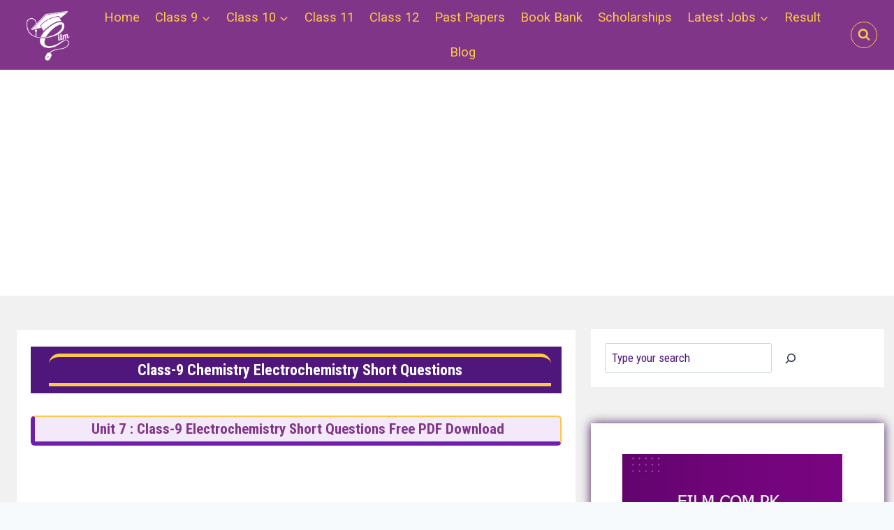

--- FILE ---
content_type: text/html; charset=UTF-8
request_url: https://eilm.com.pk/punjab-class-9-chemistry-electrochemistry-7-short-questions/
body_size: 37100
content:
<!doctype html>
<html lang="en-US" prefix="og: https://ogp.me/ns#" class="no-js" itemtype="https://schema.org/Blog" itemscope>
<head>
	<meta charset="UTF-8">
	<meta name="viewport" content="width=device-width, initial-scale=1, minimum-scale=1">
	
<!-- Search Engine Optimization by Rank Math PRO - https://rankmath.com/ -->
<title>Class-9 Chemistry Electrochemistry Short Questions Free PDF</title><link rel="preload" as="style" href="https://fonts.googleapis.com/css?family=Roboto%20Condensed%7CRoboto%20Condensed%3Aregular%2C700%7CRoboto%3Aregular%7CMontserrat%3A700%7CRoboto%20Condensed%3Aregular&#038;display=swap" /><link rel="stylesheet" href="https://fonts.googleapis.com/css?family=Roboto%20Condensed%7CRoboto%20Condensed%3Aregular%2C700%7CRoboto%3Aregular%7CMontserrat%3A700%7CRoboto%20Condensed%3Aregular&#038;display=swap" media="print" onload="this.media='all'" /><noscript><link rel="stylesheet" href="https://fonts.googleapis.com/css?family=Roboto%20Condensed%7CRoboto%20Condensed%3Aregular%2C700%7CRoboto%3Aregular%7CMontserrat%3A700%7CRoboto%20Condensed%3Aregular&#038;display=swap" /></noscript><link rel="stylesheet" href="https://eilm.com.pk/wp-content/cache/min/1/3aa3190525a3d2c607eae3e12d76da3c.css" media="all" data-minify="1" />
<meta name="description" content="We are Available on"/>
<meta name="robots" content="follow, index, max-snippet:-1, max-video-preview:-1, max-image-preview:large"/>
<link rel="canonical" href="https://eilm.com.pk/punjab-class-9-chemistry-electrochemistry-7-short-questions/" />
<meta property="og:locale" content="en_US" />
<meta property="og:type" content="article" />
<meta property="og:title" content="Class-9 Chemistry Electrochemistry Short Questions Free PDF" />
<meta property="og:description" content="We are Available on" />
<meta property="og:url" content="https://eilm.com.pk/punjab-class-9-chemistry-electrochemistry-7-short-questions/" />
<meta property="og:site_name" content="Eilm.com.Pk" />
<meta property="article:section" content="CHEMISTRY" />
<meta property="og:updated_time" content="2022-07-18T18:53:23+00:00" />
<meta property="og:image" content="https://eilm.com.pk/wp-content/uploads/2022/06/Eilm.com_.pk-apptitude-test.png" />
<meta property="og:image:secure_url" content="https://eilm.com.pk/wp-content/uploads/2022/06/Eilm.com_.pk-apptitude-test.png" />
<meta property="og:image:width" content="315" />
<meta property="og:image:height" content="345" />
<meta property="og:image:alt" content="aptitude test" />
<meta property="og:image:type" content="image/png" />
<meta property="article:published_time" content="2022-07-18T18:53:21+00:00" />
<meta property="article:modified_time" content="2022-07-18T18:53:23+00:00" />
<meta name="twitter:card" content="summary_large_image" />
<meta name="twitter:title" content="Class-9 Chemistry Electrochemistry Short Questions Free PDF" />
<meta name="twitter:description" content="We are Available on" />
<meta name="twitter:image" content="https://eilm.com.pk/wp-content/uploads/2022/06/Eilm.com_.pk-apptitude-test.png" />
<meta name="twitter:label1" content="Written by" />
<meta name="twitter:data1" content="admin" />
<meta name="twitter:label2" content="Time to read" />
<meta name="twitter:data2" content="Less than a minute" />
<script type="application/ld+json" class="rank-math-schema-pro">{"@context":"https://schema.org","@graph":[{"@type":["Person","Organization"],"@id":"https://eilm.com.pk/#person","name":"admin","logo":{"@type":"ImageObject","@id":"https://eilm.com.pk/#logo","url":"https://eilm.com.pk/wp-content/uploads/2022/06/White-logo-Eilm.com_.webp","contentUrl":"https://eilm.com.pk/wp-content/uploads/2022/06/White-logo-Eilm.com_.webp","caption":"Eilm.com.Pk","inLanguage":"en-US","width":"507","height":"493"},"image":{"@type":"ImageObject","@id":"https://eilm.com.pk/#logo","url":"https://eilm.com.pk/wp-content/uploads/2022/06/White-logo-Eilm.com_.webp","contentUrl":"https://eilm.com.pk/wp-content/uploads/2022/06/White-logo-Eilm.com_.webp","caption":"Eilm.com.Pk","inLanguage":"en-US","width":"507","height":"493"}},{"@type":"WebSite","@id":"https://eilm.com.pk/#website","url":"https://eilm.com.pk","name":"Eilm.com.Pk","publisher":{"@id":"https://eilm.com.pk/#person"},"inLanguage":"en-US"},{"@type":"ImageObject","@id":"https://eilm.com.pk/wp-content/uploads/2022/06/Eilm.com_.pk-apptitude-test.png","url":"https://eilm.com.pk/wp-content/uploads/2022/06/Eilm.com_.pk-apptitude-test.png","width":"200","height":"200","inLanguage":"en-US"},{"@type":"WebPage","@id":"https://eilm.com.pk/punjab-class-9-chemistry-electrochemistry-7-short-questions/#webpage","url":"https://eilm.com.pk/punjab-class-9-chemistry-electrochemistry-7-short-questions/","name":"Class-9 Chemistry Electrochemistry Short Questions Free PDF","datePublished":"2022-07-18T18:53:21+00:00","dateModified":"2022-07-18T18:53:23+00:00","isPartOf":{"@id":"https://eilm.com.pk/#website"},"primaryImageOfPage":{"@id":"https://eilm.com.pk/wp-content/uploads/2022/06/Eilm.com_.pk-apptitude-test.png"},"inLanguage":"en-US"},{"@type":"Person","@id":"https://eilm.com.pk/punjab-class-9-chemistry-electrochemistry-7-short-questions/#author","name":"admin","image":{"@type":"ImageObject","@id":"https://secure.gravatar.com/avatar/29f0687eb0ca5cf201cd46a4f9f9d23bf8f759e73e96239b9bd9bf0562870529?s=96&amp;d=mm&amp;r=g","url":"https://secure.gravatar.com/avatar/29f0687eb0ca5cf201cd46a4f9f9d23bf8f759e73e96239b9bd9bf0562870529?s=96&amp;d=mm&amp;r=g","caption":"admin","inLanguage":"en-US"},"sameAs":["http://eilm.com.pk"]},{"@type":"Article","headline":"Class-9 Chemistry Electrochemistry Short Questions Free PDF","datePublished":"2022-07-18T18:53:21+00:00","dateModified":"2022-07-18T18:53:23+00:00","articleSection":"CHEMISTRY","author":{"@id":"https://eilm.com.pk/punjab-class-9-chemistry-electrochemistry-7-short-questions/#author","name":"admin"},"publisher":{"@id":"https://eilm.com.pk/#person"},"description":"We are Available on","name":"Class-9 Chemistry Electrochemistry Short Questions Free PDF","@id":"https://eilm.com.pk/punjab-class-9-chemistry-electrochemistry-7-short-questions/#richSnippet","isPartOf":{"@id":"https://eilm.com.pk/punjab-class-9-chemistry-electrochemistry-7-short-questions/#webpage"},"image":{"@id":"https://eilm.com.pk/wp-content/uploads/2022/06/Eilm.com_.pk-apptitude-test.png"},"inLanguage":"en-US","mainEntityOfPage":{"@id":"https://eilm.com.pk/punjab-class-9-chemistry-electrochemistry-7-short-questions/#webpage"}}]}</script>
<!-- /Rank Math WordPress SEO plugin -->

<link rel='dns-prefetch' href='//maps.googleapis.com' />
<link rel='dns-prefetch' href='//maps.gstatic.com' />
<link rel='dns-prefetch' href='//fonts.googleapis.com' />
<link rel='dns-prefetch' href='//fonts.gstatic.com' />
<link rel='dns-prefetch' href='//ajax.googleapis.com' />
<link rel='dns-prefetch' href='//apis.google.com' />
<link rel='dns-prefetch' href='//google-analytics.com' />
<link rel='dns-prefetch' href='//www.google-analytics.com' />
<link rel='dns-prefetch' href='//ssl.google-analytics.com' />
<link rel='dns-prefetch' href='//youtube.com' />
<link rel='dns-prefetch' href='//api.pinterest.com' />
<link rel='dns-prefetch' href='//cdnjs.cloudflare.com' />
<link rel='dns-prefetch' href='//connect.facebook.net' />
<link rel='dns-prefetch' href='//platform.twitter.com' />
<link rel='dns-prefetch' href='//syndication.twitter.com' />
<link rel='dns-prefetch' href='//platform.instagram.com' />
<link rel='dns-prefetch' href='//disqus.com' />
<link rel='dns-prefetch' href='//sitename.disqus.com' />
<link rel='dns-prefetch' href='//s7.addthis.com' />
<link rel='dns-prefetch' href='//platform.linkedin.com' />
<link rel='dns-prefetch' href='//w.sharethis.com' />
<link rel='dns-prefetch' href='//i0.wp.com' />
<link rel='dns-prefetch' href='//i1.wp.com' />
<link rel='dns-prefetch' href='//i2.wp.com' />
<link rel='dns-prefetch' href='//stats.wp.com' />
<link rel='dns-prefetch' href='//pixel.wp.com' />
<link rel='dns-prefetch' href='//s.gravatar.com' />
<link rel='dns-prefetch' href='//0.gravatar.com' />
<link rel='dns-prefetch' href='//2.gravatar.com' />
<link rel='dns-prefetch' href='//1.gravatar.com' />
<link href='https://fonts.gstatic.com' crossorigin rel='preconnect' />
<link rel="alternate" type="application/rss+xml" title="Eilm.com.Pk &raquo; Feed" href="https://eilm.com.pk/feed/" />
<link rel="alternate" type="application/rss+xml" title="Eilm.com.Pk &raquo; Comments Feed" href="https://eilm.com.pk/comments/feed/" />
			<script>document.documentElement.classList.remove( 'no-js' );</script>
			<link rel="alternate" type="application/rss+xml" title="Eilm.com.Pk &raquo; Class-9 Chemistry Electrochemistry Short Questions Free PDF Comments Feed" href="https://eilm.com.pk/punjab-class-9-chemistry-electrochemistry-7-short-questions/feed/" />
<link rel="alternate" title="oEmbed (JSON)" type="application/json+oembed" href="https://eilm.com.pk/wp-json/oembed/1.0/embed?url=https%3A%2F%2Feilm.com.pk%2Fpunjab-class-9-chemistry-electrochemistry-7-short-questions%2F" />
<link rel="alternate" title="oEmbed (XML)" type="text/xml+oembed" href="https://eilm.com.pk/wp-json/oembed/1.0/embed?url=https%3A%2F%2Feilm.com.pk%2Fpunjab-class-9-chemistry-electrochemistry-7-short-questions%2F&#038;format=xml" />
<style id='wp-img-auto-sizes-contain-inline-css'>
img:is([sizes=auto i],[sizes^="auto," i]){contain-intrinsic-size:3000px 1500px}
/*# sourceURL=wp-img-auto-sizes-contain-inline-css */
</style>


<style id='wp-emoji-styles-inline-css'>

	img.wp-smiley, img.emoji {
		display: inline !important;
		border: none !important;
		box-shadow: none !important;
		height: 1em !important;
		width: 1em !important;
		margin: 0 0.07em !important;
		vertical-align: -0.1em !important;
		background: none !important;
		padding: 0 !important;
	}
/*# sourceURL=wp-emoji-styles-inline-css */
</style>
<style id='wp-block-library-inline-css'>
:root{--wp-block-synced-color:#7a00df;--wp-block-synced-color--rgb:122,0,223;--wp-bound-block-color:var(--wp-block-synced-color);--wp-editor-canvas-background:#ddd;--wp-admin-theme-color:#007cba;--wp-admin-theme-color--rgb:0,124,186;--wp-admin-theme-color-darker-10:#006ba1;--wp-admin-theme-color-darker-10--rgb:0,107,160.5;--wp-admin-theme-color-darker-20:#005a87;--wp-admin-theme-color-darker-20--rgb:0,90,135;--wp-admin-border-width-focus:2px}@media (min-resolution:192dpi){:root{--wp-admin-border-width-focus:1.5px}}.wp-element-button{cursor:pointer}:root .has-very-light-gray-background-color{background-color:#eee}:root .has-very-dark-gray-background-color{background-color:#313131}:root .has-very-light-gray-color{color:#eee}:root .has-very-dark-gray-color{color:#313131}:root .has-vivid-green-cyan-to-vivid-cyan-blue-gradient-background{background:linear-gradient(135deg,#00d084,#0693e3)}:root .has-purple-crush-gradient-background{background:linear-gradient(135deg,#34e2e4,#4721fb 50%,#ab1dfe)}:root .has-hazy-dawn-gradient-background{background:linear-gradient(135deg,#faaca8,#dad0ec)}:root .has-subdued-olive-gradient-background{background:linear-gradient(135deg,#fafae1,#67a671)}:root .has-atomic-cream-gradient-background{background:linear-gradient(135deg,#fdd79a,#004a59)}:root .has-nightshade-gradient-background{background:linear-gradient(135deg,#330968,#31cdcf)}:root .has-midnight-gradient-background{background:linear-gradient(135deg,#020381,#2874fc)}:root{--wp--preset--font-size--normal:16px;--wp--preset--font-size--huge:42px}.has-regular-font-size{font-size:1em}.has-larger-font-size{font-size:2.625em}.has-normal-font-size{font-size:var(--wp--preset--font-size--normal)}.has-huge-font-size{font-size:var(--wp--preset--font-size--huge)}.has-text-align-center{text-align:center}.has-text-align-left{text-align:left}.has-text-align-right{text-align:right}.has-fit-text{white-space:nowrap!important}#end-resizable-editor-section{display:none}.aligncenter{clear:both}.items-justified-left{justify-content:flex-start}.items-justified-center{justify-content:center}.items-justified-right{justify-content:flex-end}.items-justified-space-between{justify-content:space-between}.screen-reader-text{border:0;clip-path:inset(50%);height:1px;margin:-1px;overflow:hidden;padding:0;position:absolute;width:1px;word-wrap:normal!important}.screen-reader-text:focus{background-color:#ddd;clip-path:none;color:#444;display:block;font-size:1em;height:auto;left:5px;line-height:normal;padding:15px 23px 14px;text-decoration:none;top:5px;width:auto;z-index:100000}html :where(.has-border-color){border-style:solid}html :where([style*=border-top-color]){border-top-style:solid}html :where([style*=border-right-color]){border-right-style:solid}html :where([style*=border-bottom-color]){border-bottom-style:solid}html :where([style*=border-left-color]){border-left-style:solid}html :where([style*=border-width]){border-style:solid}html :where([style*=border-top-width]){border-top-style:solid}html :where([style*=border-right-width]){border-right-style:solid}html :where([style*=border-bottom-width]){border-bottom-style:solid}html :where([style*=border-left-width]){border-left-style:solid}html :where(img[class*=wp-image-]){height:auto;max-width:100%}:where(figure){margin:0 0 1em}html :where(.is-position-sticky){--wp-admin--admin-bar--position-offset:var(--wp-admin--admin-bar--height,0px)}@media screen and (max-width:600px){html :where(.is-position-sticky){--wp-admin--admin-bar--position-offset:0px}}

/*# sourceURL=wp-block-library-inline-css */
</style><style id='wp-block-heading-inline-css'>
h1:where(.wp-block-heading).has-background,h2:where(.wp-block-heading).has-background,h3:where(.wp-block-heading).has-background,h4:where(.wp-block-heading).has-background,h5:where(.wp-block-heading).has-background,h6:where(.wp-block-heading).has-background{padding:1.25em 2.375em}h1.has-text-align-left[style*=writing-mode]:where([style*=vertical-lr]),h1.has-text-align-right[style*=writing-mode]:where([style*=vertical-rl]),h2.has-text-align-left[style*=writing-mode]:where([style*=vertical-lr]),h2.has-text-align-right[style*=writing-mode]:where([style*=vertical-rl]),h3.has-text-align-left[style*=writing-mode]:where([style*=vertical-lr]),h3.has-text-align-right[style*=writing-mode]:where([style*=vertical-rl]),h4.has-text-align-left[style*=writing-mode]:where([style*=vertical-lr]),h4.has-text-align-right[style*=writing-mode]:where([style*=vertical-rl]),h5.has-text-align-left[style*=writing-mode]:where([style*=vertical-lr]),h5.has-text-align-right[style*=writing-mode]:where([style*=vertical-rl]),h6.has-text-align-left[style*=writing-mode]:where([style*=vertical-lr]),h6.has-text-align-right[style*=writing-mode]:where([style*=vertical-rl]){rotate:180deg}
/*# sourceURL=https://eilm.com.pk/wp-includes/blocks/heading/style.min.css */
</style>
<style id='wp-block-list-inline-css'>
ol,ul{box-sizing:border-box}:root :where(.wp-block-list.has-background){padding:1.25em 2.375em}
/*# sourceURL=https://eilm.com.pk/wp-includes/blocks/list/style.min.css */
</style>
<style id='wp-block-search-inline-css'>
.wp-block-search__button{margin-left:10px;word-break:normal}.wp-block-search__button.has-icon{line-height:0}.wp-block-search__button svg{height:1.25em;min-height:24px;min-width:24px;width:1.25em;fill:currentColor;vertical-align:text-bottom}:where(.wp-block-search__button){border:1px solid #ccc;padding:6px 10px}.wp-block-search__inside-wrapper{display:flex;flex:auto;flex-wrap:nowrap;max-width:100%}.wp-block-search__label{width:100%}.wp-block-search.wp-block-search__button-only .wp-block-search__button{box-sizing:border-box;display:flex;flex-shrink:0;justify-content:center;margin-left:0;max-width:100%}.wp-block-search.wp-block-search__button-only .wp-block-search__inside-wrapper{min-width:0!important;transition-property:width}.wp-block-search.wp-block-search__button-only .wp-block-search__input{flex-basis:100%;transition-duration:.3s}.wp-block-search.wp-block-search__button-only.wp-block-search__searchfield-hidden,.wp-block-search.wp-block-search__button-only.wp-block-search__searchfield-hidden .wp-block-search__inside-wrapper{overflow:hidden}.wp-block-search.wp-block-search__button-only.wp-block-search__searchfield-hidden .wp-block-search__input{border-left-width:0!important;border-right-width:0!important;flex-basis:0;flex-grow:0;margin:0;min-width:0!important;padding-left:0!important;padding-right:0!important;width:0!important}:where(.wp-block-search__input){appearance:none;border:1px solid #949494;flex-grow:1;font-family:inherit;font-size:inherit;font-style:inherit;font-weight:inherit;letter-spacing:inherit;line-height:inherit;margin-left:0;margin-right:0;min-width:3rem;padding:8px;text-decoration:unset!important;text-transform:inherit}:where(.wp-block-search__button-inside .wp-block-search__inside-wrapper){background-color:#fff;border:1px solid #949494;box-sizing:border-box;padding:4px}:where(.wp-block-search__button-inside .wp-block-search__inside-wrapper) .wp-block-search__input{border:none;border-radius:0;padding:0 4px}:where(.wp-block-search__button-inside .wp-block-search__inside-wrapper) .wp-block-search__input:focus{outline:none}:where(.wp-block-search__button-inside .wp-block-search__inside-wrapper) :where(.wp-block-search__button){padding:4px 8px}.wp-block-search.aligncenter .wp-block-search__inside-wrapper{margin:auto}.wp-block[data-align=right] .wp-block-search.wp-block-search__button-only .wp-block-search__inside-wrapper{float:right}
/*# sourceURL=https://eilm.com.pk/wp-includes/blocks/search/style.min.css */
</style>
<style id='wp-block-paragraph-inline-css'>
.is-small-text{font-size:.875em}.is-regular-text{font-size:1em}.is-large-text{font-size:2.25em}.is-larger-text{font-size:3em}.has-drop-cap:not(:focus):first-letter{float:left;font-size:8.4em;font-style:normal;font-weight:100;line-height:.68;margin:.05em .1em 0 0;text-transform:uppercase}body.rtl .has-drop-cap:not(:focus):first-letter{float:none;margin-left:.1em}p.has-drop-cap.has-background{overflow:hidden}:root :where(p.has-background){padding:1.25em 2.375em}:where(p.has-text-color:not(.has-link-color)) a{color:inherit}p.has-text-align-left[style*="writing-mode:vertical-lr"],p.has-text-align-right[style*="writing-mode:vertical-rl"]{rotate:180deg}
/*# sourceURL=https://eilm.com.pk/wp-includes/blocks/paragraph/style.min.css */
</style>
<style id='wp-block-quote-inline-css'>
.wp-block-quote{box-sizing:border-box;overflow-wrap:break-word}.wp-block-quote.is-large:where(:not(.is-style-plain)),.wp-block-quote.is-style-large:where(:not(.is-style-plain)){margin-bottom:1em;padding:0 1em}.wp-block-quote.is-large:where(:not(.is-style-plain)) p,.wp-block-quote.is-style-large:where(:not(.is-style-plain)) p{font-size:1.5em;font-style:italic;line-height:1.6}.wp-block-quote.is-large:where(:not(.is-style-plain)) cite,.wp-block-quote.is-large:where(:not(.is-style-plain)) footer,.wp-block-quote.is-style-large:where(:not(.is-style-plain)) cite,.wp-block-quote.is-style-large:where(:not(.is-style-plain)) footer{font-size:1.125em;text-align:right}.wp-block-quote>cite{display:block}
/*# sourceURL=https://eilm.com.pk/wp-includes/blocks/quote/style.min.css */
</style>
<style id='wp-block-social-links-inline-css'>
.wp-block-social-links{background:none;box-sizing:border-box;margin-left:0;padding-left:0;padding-right:0;text-indent:0}.wp-block-social-links .wp-social-link a,.wp-block-social-links .wp-social-link a:hover{border-bottom:0;box-shadow:none;text-decoration:none}.wp-block-social-links .wp-social-link svg{height:1em;width:1em}.wp-block-social-links .wp-social-link span:not(.screen-reader-text){font-size:.65em;margin-left:.5em;margin-right:.5em}.wp-block-social-links.has-small-icon-size{font-size:16px}.wp-block-social-links,.wp-block-social-links.has-normal-icon-size{font-size:24px}.wp-block-social-links.has-large-icon-size{font-size:36px}.wp-block-social-links.has-huge-icon-size{font-size:48px}.wp-block-social-links.aligncenter{display:flex;justify-content:center}.wp-block-social-links.alignright{justify-content:flex-end}.wp-block-social-link{border-radius:9999px;display:block}@media not (prefers-reduced-motion){.wp-block-social-link{transition:transform .1s ease}}.wp-block-social-link{height:auto}.wp-block-social-link a{align-items:center;display:flex;line-height:0}.wp-block-social-link:hover{transform:scale(1.1)}.wp-block-social-links .wp-block-social-link.wp-social-link{display:inline-block;margin:0;padding:0}.wp-block-social-links .wp-block-social-link.wp-social-link .wp-block-social-link-anchor,.wp-block-social-links .wp-block-social-link.wp-social-link .wp-block-social-link-anchor svg,.wp-block-social-links .wp-block-social-link.wp-social-link .wp-block-social-link-anchor:active,.wp-block-social-links .wp-block-social-link.wp-social-link .wp-block-social-link-anchor:hover,.wp-block-social-links .wp-block-social-link.wp-social-link .wp-block-social-link-anchor:visited{color:currentColor;fill:currentColor}:where(.wp-block-social-links:not(.is-style-logos-only)) .wp-social-link{background-color:#f0f0f0;color:#444}:where(.wp-block-social-links:not(.is-style-logos-only)) .wp-social-link-amazon{background-color:#f90;color:#fff}:where(.wp-block-social-links:not(.is-style-logos-only)) .wp-social-link-bandcamp{background-color:#1ea0c3;color:#fff}:where(.wp-block-social-links:not(.is-style-logos-only)) .wp-social-link-behance{background-color:#0757fe;color:#fff}:where(.wp-block-social-links:not(.is-style-logos-only)) .wp-social-link-bluesky{background-color:#0a7aff;color:#fff}:where(.wp-block-social-links:not(.is-style-logos-only)) .wp-social-link-codepen{background-color:#1e1f26;color:#fff}:where(.wp-block-social-links:not(.is-style-logos-only)) .wp-social-link-deviantart{background-color:#02e49b;color:#fff}:where(.wp-block-social-links:not(.is-style-logos-only)) .wp-social-link-discord{background-color:#5865f2;color:#fff}:where(.wp-block-social-links:not(.is-style-logos-only)) .wp-social-link-dribbble{background-color:#e94c89;color:#fff}:where(.wp-block-social-links:not(.is-style-logos-only)) .wp-social-link-dropbox{background-color:#4280ff;color:#fff}:where(.wp-block-social-links:not(.is-style-logos-only)) .wp-social-link-etsy{background-color:#f45800;color:#fff}:where(.wp-block-social-links:not(.is-style-logos-only)) .wp-social-link-facebook{background-color:#0866ff;color:#fff}:where(.wp-block-social-links:not(.is-style-logos-only)) .wp-social-link-fivehundredpx{background-color:#000;color:#fff}:where(.wp-block-social-links:not(.is-style-logos-only)) .wp-social-link-flickr{background-color:#0461dd;color:#fff}:where(.wp-block-social-links:not(.is-style-logos-only)) .wp-social-link-foursquare{background-color:#e65678;color:#fff}:where(.wp-block-social-links:not(.is-style-logos-only)) .wp-social-link-github{background-color:#24292d;color:#fff}:where(.wp-block-social-links:not(.is-style-logos-only)) .wp-social-link-goodreads{background-color:#eceadd;color:#382110}:where(.wp-block-social-links:not(.is-style-logos-only)) .wp-social-link-google{background-color:#ea4434;color:#fff}:where(.wp-block-social-links:not(.is-style-logos-only)) .wp-social-link-gravatar{background-color:#1d4fc4;color:#fff}:where(.wp-block-social-links:not(.is-style-logos-only)) .wp-social-link-instagram{background-color:#f00075;color:#fff}:where(.wp-block-social-links:not(.is-style-logos-only)) .wp-social-link-lastfm{background-color:#e21b24;color:#fff}:where(.wp-block-social-links:not(.is-style-logos-only)) .wp-social-link-linkedin{background-color:#0d66c2;color:#fff}:where(.wp-block-social-links:not(.is-style-logos-only)) .wp-social-link-mastodon{background-color:#3288d4;color:#fff}:where(.wp-block-social-links:not(.is-style-logos-only)) .wp-social-link-medium{background-color:#000;color:#fff}:where(.wp-block-social-links:not(.is-style-logos-only)) .wp-social-link-meetup{background-color:#f6405f;color:#fff}:where(.wp-block-social-links:not(.is-style-logos-only)) .wp-social-link-patreon{background-color:#000;color:#fff}:where(.wp-block-social-links:not(.is-style-logos-only)) .wp-social-link-pinterest{background-color:#e60122;color:#fff}:where(.wp-block-social-links:not(.is-style-logos-only)) .wp-social-link-pocket{background-color:#ef4155;color:#fff}:where(.wp-block-social-links:not(.is-style-logos-only)) .wp-social-link-reddit{background-color:#ff4500;color:#fff}:where(.wp-block-social-links:not(.is-style-logos-only)) .wp-social-link-skype{background-color:#0478d7;color:#fff}:where(.wp-block-social-links:not(.is-style-logos-only)) .wp-social-link-snapchat{background-color:#fefc00;color:#fff;stroke:#000}:where(.wp-block-social-links:not(.is-style-logos-only)) .wp-social-link-soundcloud{background-color:#ff5600;color:#fff}:where(.wp-block-social-links:not(.is-style-logos-only)) .wp-social-link-spotify{background-color:#1bd760;color:#fff}:where(.wp-block-social-links:not(.is-style-logos-only)) .wp-social-link-telegram{background-color:#2aabee;color:#fff}:where(.wp-block-social-links:not(.is-style-logos-only)) .wp-social-link-threads{background-color:#000;color:#fff}:where(.wp-block-social-links:not(.is-style-logos-only)) .wp-social-link-tiktok{background-color:#000;color:#fff}:where(.wp-block-social-links:not(.is-style-logos-only)) .wp-social-link-tumblr{background-color:#011835;color:#fff}:where(.wp-block-social-links:not(.is-style-logos-only)) .wp-social-link-twitch{background-color:#6440a4;color:#fff}:where(.wp-block-social-links:not(.is-style-logos-only)) .wp-social-link-twitter{background-color:#1da1f2;color:#fff}:where(.wp-block-social-links:not(.is-style-logos-only)) .wp-social-link-vimeo{background-color:#1eb7ea;color:#fff}:where(.wp-block-social-links:not(.is-style-logos-only)) .wp-social-link-vk{background-color:#4680c2;color:#fff}:where(.wp-block-social-links:not(.is-style-logos-only)) .wp-social-link-wordpress{background-color:#3499cd;color:#fff}:where(.wp-block-social-links:not(.is-style-logos-only)) .wp-social-link-whatsapp{background-color:#25d366;color:#fff}:where(.wp-block-social-links:not(.is-style-logos-only)) .wp-social-link-x{background-color:#000;color:#fff}:where(.wp-block-social-links:not(.is-style-logos-only)) .wp-social-link-yelp{background-color:#d32422;color:#fff}:where(.wp-block-social-links:not(.is-style-logos-only)) .wp-social-link-youtube{background-color:red;color:#fff}:where(.wp-block-social-links.is-style-logos-only) .wp-social-link{background:none}:where(.wp-block-social-links.is-style-logos-only) .wp-social-link svg{height:1.25em;width:1.25em}:where(.wp-block-social-links.is-style-logos-only) .wp-social-link-amazon{color:#f90}:where(.wp-block-social-links.is-style-logos-only) .wp-social-link-bandcamp{color:#1ea0c3}:where(.wp-block-social-links.is-style-logos-only) .wp-social-link-behance{color:#0757fe}:where(.wp-block-social-links.is-style-logos-only) .wp-social-link-bluesky{color:#0a7aff}:where(.wp-block-social-links.is-style-logos-only) .wp-social-link-codepen{color:#1e1f26}:where(.wp-block-social-links.is-style-logos-only) .wp-social-link-deviantart{color:#02e49b}:where(.wp-block-social-links.is-style-logos-only) .wp-social-link-discord{color:#5865f2}:where(.wp-block-social-links.is-style-logos-only) .wp-social-link-dribbble{color:#e94c89}:where(.wp-block-social-links.is-style-logos-only) .wp-social-link-dropbox{color:#4280ff}:where(.wp-block-social-links.is-style-logos-only) .wp-social-link-etsy{color:#f45800}:where(.wp-block-social-links.is-style-logos-only) .wp-social-link-facebook{color:#0866ff}:where(.wp-block-social-links.is-style-logos-only) .wp-social-link-fivehundredpx{color:#000}:where(.wp-block-social-links.is-style-logos-only) .wp-social-link-flickr{color:#0461dd}:where(.wp-block-social-links.is-style-logos-only) .wp-social-link-foursquare{color:#e65678}:where(.wp-block-social-links.is-style-logos-only) .wp-social-link-github{color:#24292d}:where(.wp-block-social-links.is-style-logos-only) .wp-social-link-goodreads{color:#382110}:where(.wp-block-social-links.is-style-logos-only) .wp-social-link-google{color:#ea4434}:where(.wp-block-social-links.is-style-logos-only) .wp-social-link-gravatar{color:#1d4fc4}:where(.wp-block-social-links.is-style-logos-only) .wp-social-link-instagram{color:#f00075}:where(.wp-block-social-links.is-style-logos-only) .wp-social-link-lastfm{color:#e21b24}:where(.wp-block-social-links.is-style-logos-only) .wp-social-link-linkedin{color:#0d66c2}:where(.wp-block-social-links.is-style-logos-only) .wp-social-link-mastodon{color:#3288d4}:where(.wp-block-social-links.is-style-logos-only) .wp-social-link-medium{color:#000}:where(.wp-block-social-links.is-style-logos-only) .wp-social-link-meetup{color:#f6405f}:where(.wp-block-social-links.is-style-logos-only) .wp-social-link-patreon{color:#000}:where(.wp-block-social-links.is-style-logos-only) .wp-social-link-pinterest{color:#e60122}:where(.wp-block-social-links.is-style-logos-only) .wp-social-link-pocket{color:#ef4155}:where(.wp-block-social-links.is-style-logos-only) .wp-social-link-reddit{color:#ff4500}:where(.wp-block-social-links.is-style-logos-only) .wp-social-link-skype{color:#0478d7}:where(.wp-block-social-links.is-style-logos-only) .wp-social-link-snapchat{color:#fff;stroke:#000}:where(.wp-block-social-links.is-style-logos-only) .wp-social-link-soundcloud{color:#ff5600}:where(.wp-block-social-links.is-style-logos-only) .wp-social-link-spotify{color:#1bd760}:where(.wp-block-social-links.is-style-logos-only) .wp-social-link-telegram{color:#2aabee}:where(.wp-block-social-links.is-style-logos-only) .wp-social-link-threads{color:#000}:where(.wp-block-social-links.is-style-logos-only) .wp-social-link-tiktok{color:#000}:where(.wp-block-social-links.is-style-logos-only) .wp-social-link-tumblr{color:#011835}:where(.wp-block-social-links.is-style-logos-only) .wp-social-link-twitch{color:#6440a4}:where(.wp-block-social-links.is-style-logos-only) .wp-social-link-twitter{color:#1da1f2}:where(.wp-block-social-links.is-style-logos-only) .wp-social-link-vimeo{color:#1eb7ea}:where(.wp-block-social-links.is-style-logos-only) .wp-social-link-vk{color:#4680c2}:where(.wp-block-social-links.is-style-logos-only) .wp-social-link-whatsapp{color:#25d366}:where(.wp-block-social-links.is-style-logos-only) .wp-social-link-wordpress{color:#3499cd}:where(.wp-block-social-links.is-style-logos-only) .wp-social-link-x{color:#000}:where(.wp-block-social-links.is-style-logos-only) .wp-social-link-yelp{color:#d32422}:where(.wp-block-social-links.is-style-logos-only) .wp-social-link-youtube{color:red}.wp-block-social-links.is-style-pill-shape .wp-social-link{width:auto}:root :where(.wp-block-social-links .wp-social-link a){padding:.25em}:root :where(.wp-block-social-links.is-style-logos-only .wp-social-link a){padding:0}:root :where(.wp-block-social-links.is-style-pill-shape .wp-social-link a){padding-left:.6666666667em;padding-right:.6666666667em}.wp-block-social-links:not(.has-icon-color):not(.has-icon-background-color) .wp-social-link-snapchat .wp-block-social-link-label{color:#000}
/*# sourceURL=https://eilm.com.pk/wp-includes/blocks/social-links/style.min.css */
</style>
<style id='wp-block-table-inline-css'>
.wp-block-table{overflow-x:auto}.wp-block-table table{border-collapse:collapse;width:100%}.wp-block-table thead{border-bottom:3px solid}.wp-block-table tfoot{border-top:3px solid}.wp-block-table td,.wp-block-table th{border:1px solid;padding:.5em}.wp-block-table .has-fixed-layout{table-layout:fixed;width:100%}.wp-block-table .has-fixed-layout td,.wp-block-table .has-fixed-layout th{word-break:break-word}.wp-block-table.aligncenter,.wp-block-table.alignleft,.wp-block-table.alignright{display:table;width:auto}.wp-block-table.aligncenter td,.wp-block-table.aligncenter th,.wp-block-table.alignleft td,.wp-block-table.alignleft th,.wp-block-table.alignright td,.wp-block-table.alignright th{word-break:break-word}.wp-block-table .has-subtle-light-gray-background-color{background-color:#f3f4f5}.wp-block-table .has-subtle-pale-green-background-color{background-color:#e9fbe5}.wp-block-table .has-subtle-pale-blue-background-color{background-color:#e7f5fe}.wp-block-table .has-subtle-pale-pink-background-color{background-color:#fcf0ef}.wp-block-table.is-style-stripes{background-color:initial;border-collapse:inherit;border-spacing:0}.wp-block-table.is-style-stripes tbody tr:nth-child(odd){background-color:#f0f0f0}.wp-block-table.is-style-stripes.has-subtle-light-gray-background-color tbody tr:nth-child(odd){background-color:#f3f4f5}.wp-block-table.is-style-stripes.has-subtle-pale-green-background-color tbody tr:nth-child(odd){background-color:#e9fbe5}.wp-block-table.is-style-stripes.has-subtle-pale-blue-background-color tbody tr:nth-child(odd){background-color:#e7f5fe}.wp-block-table.is-style-stripes.has-subtle-pale-pink-background-color tbody tr:nth-child(odd){background-color:#fcf0ef}.wp-block-table.is-style-stripes td,.wp-block-table.is-style-stripes th{border-color:#0000}.wp-block-table.is-style-stripes{border-bottom:1px solid #f0f0f0}.wp-block-table .has-border-color td,.wp-block-table .has-border-color th,.wp-block-table .has-border-color tr,.wp-block-table .has-border-color>*{border-color:inherit}.wp-block-table table[style*=border-top-color] tr:first-child,.wp-block-table table[style*=border-top-color] tr:first-child td,.wp-block-table table[style*=border-top-color] tr:first-child th,.wp-block-table table[style*=border-top-color]>*,.wp-block-table table[style*=border-top-color]>* td,.wp-block-table table[style*=border-top-color]>* th{border-top-color:inherit}.wp-block-table table[style*=border-top-color] tr:not(:first-child){border-top-color:initial}.wp-block-table table[style*=border-right-color] td:last-child,.wp-block-table table[style*=border-right-color] th,.wp-block-table table[style*=border-right-color] tr,.wp-block-table table[style*=border-right-color]>*{border-right-color:inherit}.wp-block-table table[style*=border-bottom-color] tr:last-child,.wp-block-table table[style*=border-bottom-color] tr:last-child td,.wp-block-table table[style*=border-bottom-color] tr:last-child th,.wp-block-table table[style*=border-bottom-color]>*,.wp-block-table table[style*=border-bottom-color]>* td,.wp-block-table table[style*=border-bottom-color]>* th{border-bottom-color:inherit}.wp-block-table table[style*=border-bottom-color] tr:not(:last-child){border-bottom-color:initial}.wp-block-table table[style*=border-left-color] td:first-child,.wp-block-table table[style*=border-left-color] th,.wp-block-table table[style*=border-left-color] tr,.wp-block-table table[style*=border-left-color]>*{border-left-color:inherit}.wp-block-table table[style*=border-style] td,.wp-block-table table[style*=border-style] th,.wp-block-table table[style*=border-style] tr,.wp-block-table table[style*=border-style]>*{border-style:inherit}.wp-block-table table[style*=border-width] td,.wp-block-table table[style*=border-width] th,.wp-block-table table[style*=border-width] tr,.wp-block-table table[style*=border-width]>*{border-style:inherit;border-width:inherit}
/*# sourceURL=https://eilm.com.pk/wp-includes/blocks/table/style.min.css */
</style>
<style id='global-styles-inline-css'>
:root{--wp--preset--aspect-ratio--square: 1;--wp--preset--aspect-ratio--4-3: 4/3;--wp--preset--aspect-ratio--3-4: 3/4;--wp--preset--aspect-ratio--3-2: 3/2;--wp--preset--aspect-ratio--2-3: 2/3;--wp--preset--aspect-ratio--16-9: 16/9;--wp--preset--aspect-ratio--9-16: 9/16;--wp--preset--color--black: #000000;--wp--preset--color--cyan-bluish-gray: #abb8c3;--wp--preset--color--white: #ffffff;--wp--preset--color--pale-pink: #f78da7;--wp--preset--color--vivid-red: #cf2e2e;--wp--preset--color--luminous-vivid-orange: #ff6900;--wp--preset--color--luminous-vivid-amber: #fcb900;--wp--preset--color--light-green-cyan: #7bdcb5;--wp--preset--color--vivid-green-cyan: #00d084;--wp--preset--color--pale-cyan-blue: #8ed1fc;--wp--preset--color--vivid-cyan-blue: #0693e3;--wp--preset--color--vivid-purple: #9b51e0;--wp--preset--color--theme-palette-1: var(--global-palette1);--wp--preset--color--theme-palette-2: var(--global-palette2);--wp--preset--color--theme-palette-3: var(--global-palette3);--wp--preset--color--theme-palette-4: var(--global-palette4);--wp--preset--color--theme-palette-5: var(--global-palette5);--wp--preset--color--theme-palette-6: var(--global-palette6);--wp--preset--color--theme-palette-7: var(--global-palette7);--wp--preset--color--theme-palette-8: var(--global-palette8);--wp--preset--color--theme-palette-9: var(--global-palette9);--wp--preset--color--theme-palette-10: var(--global-palette10);--wp--preset--color--theme-palette-11: var(--global-palette11);--wp--preset--color--theme-palette-12: var(--global-palette12);--wp--preset--color--theme-palette-13: var(--global-palette13);--wp--preset--color--theme-palette-14: var(--global-palette14);--wp--preset--color--theme-palette-15: var(--global-palette15);--wp--preset--gradient--vivid-cyan-blue-to-vivid-purple: linear-gradient(135deg,rgb(6,147,227) 0%,rgb(155,81,224) 100%);--wp--preset--gradient--light-green-cyan-to-vivid-green-cyan: linear-gradient(135deg,rgb(122,220,180) 0%,rgb(0,208,130) 100%);--wp--preset--gradient--luminous-vivid-amber-to-luminous-vivid-orange: linear-gradient(135deg,rgb(252,185,0) 0%,rgb(255,105,0) 100%);--wp--preset--gradient--luminous-vivid-orange-to-vivid-red: linear-gradient(135deg,rgb(255,105,0) 0%,rgb(207,46,46) 100%);--wp--preset--gradient--very-light-gray-to-cyan-bluish-gray: linear-gradient(135deg,rgb(238,238,238) 0%,rgb(169,184,195) 100%);--wp--preset--gradient--cool-to-warm-spectrum: linear-gradient(135deg,rgb(74,234,220) 0%,rgb(151,120,209) 20%,rgb(207,42,186) 40%,rgb(238,44,130) 60%,rgb(251,105,98) 80%,rgb(254,248,76) 100%);--wp--preset--gradient--blush-light-purple: linear-gradient(135deg,rgb(255,206,236) 0%,rgb(152,150,240) 100%);--wp--preset--gradient--blush-bordeaux: linear-gradient(135deg,rgb(254,205,165) 0%,rgb(254,45,45) 50%,rgb(107,0,62) 100%);--wp--preset--gradient--luminous-dusk: linear-gradient(135deg,rgb(255,203,112) 0%,rgb(199,81,192) 50%,rgb(65,88,208) 100%);--wp--preset--gradient--pale-ocean: linear-gradient(135deg,rgb(255,245,203) 0%,rgb(182,227,212) 50%,rgb(51,167,181) 100%);--wp--preset--gradient--electric-grass: linear-gradient(135deg,rgb(202,248,128) 0%,rgb(113,206,126) 100%);--wp--preset--gradient--midnight: linear-gradient(135deg,rgb(2,3,129) 0%,rgb(40,116,252) 100%);--wp--preset--font-size--small: var(--global-font-size-small);--wp--preset--font-size--medium: var(--global-font-size-medium);--wp--preset--font-size--large: var(--global-font-size-large);--wp--preset--font-size--x-large: 42px;--wp--preset--font-size--larger: var(--global-font-size-larger);--wp--preset--font-size--xxlarge: var(--global-font-size-xxlarge);--wp--preset--spacing--20: 0.44rem;--wp--preset--spacing--30: 0.67rem;--wp--preset--spacing--40: 1rem;--wp--preset--spacing--50: 1.5rem;--wp--preset--spacing--60: 2.25rem;--wp--preset--spacing--70: 3.38rem;--wp--preset--spacing--80: 5.06rem;--wp--preset--shadow--natural: 6px 6px 9px rgba(0, 0, 0, 0.2);--wp--preset--shadow--deep: 12px 12px 50px rgba(0, 0, 0, 0.4);--wp--preset--shadow--sharp: 6px 6px 0px rgba(0, 0, 0, 0.2);--wp--preset--shadow--outlined: 6px 6px 0px -3px rgb(255, 255, 255), 6px 6px rgb(0, 0, 0);--wp--preset--shadow--crisp: 6px 6px 0px rgb(0, 0, 0);}:where(.is-layout-flex){gap: 0.5em;}:where(.is-layout-grid){gap: 0.5em;}body .is-layout-flex{display: flex;}.is-layout-flex{flex-wrap: wrap;align-items: center;}.is-layout-flex > :is(*, div){margin: 0;}body .is-layout-grid{display: grid;}.is-layout-grid > :is(*, div){margin: 0;}:where(.wp-block-columns.is-layout-flex){gap: 2em;}:where(.wp-block-columns.is-layout-grid){gap: 2em;}:where(.wp-block-post-template.is-layout-flex){gap: 1.25em;}:where(.wp-block-post-template.is-layout-grid){gap: 1.25em;}.has-black-color{color: var(--wp--preset--color--black) !important;}.has-cyan-bluish-gray-color{color: var(--wp--preset--color--cyan-bluish-gray) !important;}.has-white-color{color: var(--wp--preset--color--white) !important;}.has-pale-pink-color{color: var(--wp--preset--color--pale-pink) !important;}.has-vivid-red-color{color: var(--wp--preset--color--vivid-red) !important;}.has-luminous-vivid-orange-color{color: var(--wp--preset--color--luminous-vivid-orange) !important;}.has-luminous-vivid-amber-color{color: var(--wp--preset--color--luminous-vivid-amber) !important;}.has-light-green-cyan-color{color: var(--wp--preset--color--light-green-cyan) !important;}.has-vivid-green-cyan-color{color: var(--wp--preset--color--vivid-green-cyan) !important;}.has-pale-cyan-blue-color{color: var(--wp--preset--color--pale-cyan-blue) !important;}.has-vivid-cyan-blue-color{color: var(--wp--preset--color--vivid-cyan-blue) !important;}.has-vivid-purple-color{color: var(--wp--preset--color--vivid-purple) !important;}.has-black-background-color{background-color: var(--wp--preset--color--black) !important;}.has-cyan-bluish-gray-background-color{background-color: var(--wp--preset--color--cyan-bluish-gray) !important;}.has-white-background-color{background-color: var(--wp--preset--color--white) !important;}.has-pale-pink-background-color{background-color: var(--wp--preset--color--pale-pink) !important;}.has-vivid-red-background-color{background-color: var(--wp--preset--color--vivid-red) !important;}.has-luminous-vivid-orange-background-color{background-color: var(--wp--preset--color--luminous-vivid-orange) !important;}.has-luminous-vivid-amber-background-color{background-color: var(--wp--preset--color--luminous-vivid-amber) !important;}.has-light-green-cyan-background-color{background-color: var(--wp--preset--color--light-green-cyan) !important;}.has-vivid-green-cyan-background-color{background-color: var(--wp--preset--color--vivid-green-cyan) !important;}.has-pale-cyan-blue-background-color{background-color: var(--wp--preset--color--pale-cyan-blue) !important;}.has-vivid-cyan-blue-background-color{background-color: var(--wp--preset--color--vivid-cyan-blue) !important;}.has-vivid-purple-background-color{background-color: var(--wp--preset--color--vivid-purple) !important;}.has-black-border-color{border-color: var(--wp--preset--color--black) !important;}.has-cyan-bluish-gray-border-color{border-color: var(--wp--preset--color--cyan-bluish-gray) !important;}.has-white-border-color{border-color: var(--wp--preset--color--white) !important;}.has-pale-pink-border-color{border-color: var(--wp--preset--color--pale-pink) !important;}.has-vivid-red-border-color{border-color: var(--wp--preset--color--vivid-red) !important;}.has-luminous-vivid-orange-border-color{border-color: var(--wp--preset--color--luminous-vivid-orange) !important;}.has-luminous-vivid-amber-border-color{border-color: var(--wp--preset--color--luminous-vivid-amber) !important;}.has-light-green-cyan-border-color{border-color: var(--wp--preset--color--light-green-cyan) !important;}.has-vivid-green-cyan-border-color{border-color: var(--wp--preset--color--vivid-green-cyan) !important;}.has-pale-cyan-blue-border-color{border-color: var(--wp--preset--color--pale-cyan-blue) !important;}.has-vivid-cyan-blue-border-color{border-color: var(--wp--preset--color--vivid-cyan-blue) !important;}.has-vivid-purple-border-color{border-color: var(--wp--preset--color--vivid-purple) !important;}.has-vivid-cyan-blue-to-vivid-purple-gradient-background{background: var(--wp--preset--gradient--vivid-cyan-blue-to-vivid-purple) !important;}.has-light-green-cyan-to-vivid-green-cyan-gradient-background{background: var(--wp--preset--gradient--light-green-cyan-to-vivid-green-cyan) !important;}.has-luminous-vivid-amber-to-luminous-vivid-orange-gradient-background{background: var(--wp--preset--gradient--luminous-vivid-amber-to-luminous-vivid-orange) !important;}.has-luminous-vivid-orange-to-vivid-red-gradient-background{background: var(--wp--preset--gradient--luminous-vivid-orange-to-vivid-red) !important;}.has-very-light-gray-to-cyan-bluish-gray-gradient-background{background: var(--wp--preset--gradient--very-light-gray-to-cyan-bluish-gray) !important;}.has-cool-to-warm-spectrum-gradient-background{background: var(--wp--preset--gradient--cool-to-warm-spectrum) !important;}.has-blush-light-purple-gradient-background{background: var(--wp--preset--gradient--blush-light-purple) !important;}.has-blush-bordeaux-gradient-background{background: var(--wp--preset--gradient--blush-bordeaux) !important;}.has-luminous-dusk-gradient-background{background: var(--wp--preset--gradient--luminous-dusk) !important;}.has-pale-ocean-gradient-background{background: var(--wp--preset--gradient--pale-ocean) !important;}.has-electric-grass-gradient-background{background: var(--wp--preset--gradient--electric-grass) !important;}.has-midnight-gradient-background{background: var(--wp--preset--gradient--midnight) !important;}.has-small-font-size{font-size: var(--wp--preset--font-size--small) !important;}.has-medium-font-size{font-size: var(--wp--preset--font-size--medium) !important;}.has-large-font-size{font-size: var(--wp--preset--font-size--large) !important;}.has-x-large-font-size{font-size: var(--wp--preset--font-size--x-large) !important;}
/*# sourceURL=global-styles-inline-css */
</style>
<style id='core-block-supports-inline-css'>
.wp-container-core-social-links-is-layout-16018d1d{justify-content:center;}.wp-container-core-social-links-is-layout-765c4724{justify-content:flex-end;}
/*# sourceURL=core-block-supports-inline-css */
</style>

<style id='classic-theme-styles-inline-css'>
/*! This file is auto-generated */
.wp-block-button__link{color:#fff;background-color:#32373c;border-radius:9999px;box-shadow:none;text-decoration:none;padding:calc(.667em + 2px) calc(1.333em + 2px);font-size:1.125em}.wp-block-file__button{background:#32373c;color:#fff;text-decoration:none}
/*# sourceURL=/wp-includes/css/classic-themes.min.css */
</style>

<style id='kadence-global-inline-css'>
/* Kadence Base CSS */
:root{--global-palette1:#813687;--global-palette2:#ffc846;--global-palette3:#1A202C;--global-palette4:#2D3748;--global-palette5:#4A5568;--global-palette6:#4f167c;--global-palette7:#EDF2F7;--global-palette8:#F7FAFC;--global-palette9:#ffffff;--global-palette10:oklch(from var(--global-palette1) calc(l + 0.10 * (1 - l)) calc(c * 1.00) calc(h + 180) / 100%);--global-palette11:#13612e;--global-palette12:#1159af;--global-palette13:#b82105;--global-palette14:#f7630c;--global-palette15:#f5a524;--global-palette9rgb:255, 255, 255;--global-palette-highlight:var(--global-palette1);--global-palette-highlight-alt:var(--global-palette2);--global-palette-highlight-alt2:var(--global-palette9);--global-palette-btn-bg:#3ceb3e;--global-palette-btn-bg-hover:#701fad;--global-palette-btn:var(--global-palette9);--global-palette-btn-hover:var(--global-palette9);--global-palette-btn-sec-bg:var(--global-palette7);--global-palette-btn-sec-bg-hover:var(--global-palette2);--global-palette-btn-sec:var(--global-palette3);--global-palette-btn-sec-hover:var(--global-palette9);--global-body-font-family:'Roboto Condensed', sans-serif;--global-heading-font-family:'Roboto Condensed', sans-serif;--global-primary-nav-font-family:Roboto, sans-serif;--global-fallback-font:sans-serif;--global-display-fallback-font:sans-serif;--global-content-width:1290px;--global-content-wide-width:calc(1290px + 230px);--global-content-narrow-width:842px;--global-content-edge-padding:1.5rem;--global-content-boxed-padding:2rem;--global-calc-content-width:calc(1290px - var(--global-content-edge-padding) - var(--global-content-edge-padding) );--wp--style--global--content-size:var(--global-calc-content-width);}.wp-site-blocks{--global-vw:calc( 100vw - ( 0.5 * var(--scrollbar-offset)));}body{background:var(--global-palette8);}body, input, select, optgroup, textarea{font-style:normal;font-weight:normal;font-size:17px;line-height:1.6;font-family:var(--global-body-font-family);color:var(--global-palette4);}.content-bg, body.content-style-unboxed .site{background:var(--global-palette9);}@media all and (max-width: 767px){body{font-size:16px;}}h1,h2,h3,h4,h5,h6{font-family:var(--global-heading-font-family);}h1{font-style:normal;font-weight:700;font-size:32px;line-height:1.5;font-family:'Roboto Condensed', sans-serif;color:var(--global-palette3);}h2{font-style:normal;font-weight:700;font-size:28px;line-height:1.5;font-family:'Roboto Condensed', sans-serif;color:var(--global-palette3);}h3{font-style:normal;font-weight:700;font-size:24px;line-height:1.5;font-family:'Roboto Condensed', sans-serif;color:var(--global-palette3);}h4{font-style:normal;font-weight:700;font-size:22px;line-height:1.5;font-family:'Roboto Condensed', sans-serif;color:var(--global-palette4);}h5{font-style:normal;font-weight:700;font-size:20px;line-height:1.5;font-family:'Roboto Condensed', sans-serif;color:var(--global-palette4);}h6{font-style:normal;font-weight:700;font-size:18px;line-height:1.5;font-family:'Roboto Condensed', sans-serif;color:var(--global-palette5);}.entry-hero .kadence-breadcrumbs{max-width:1290px;}.site-container, .site-header-row-layout-contained, .site-footer-row-layout-contained, .entry-hero-layout-contained, .comments-area, .alignfull > .wp-block-cover__inner-container, .alignwide > .wp-block-cover__inner-container{max-width:var(--global-content-width);}.content-width-narrow .content-container.site-container, .content-width-narrow .hero-container.site-container{max-width:var(--global-content-narrow-width);}@media all and (min-width: 1520px){.wp-site-blocks .content-container  .alignwide{margin-left:-115px;margin-right:-115px;width:unset;max-width:unset;}}@media all and (min-width: 1102px){.content-width-narrow .wp-site-blocks .content-container .alignwide{margin-left:-130px;margin-right:-130px;width:unset;max-width:unset;}}.content-style-boxed .wp-site-blocks .entry-content .alignwide{margin-left:calc( -1 * var( --global-content-boxed-padding ) );margin-right:calc( -1 * var( --global-content-boxed-padding ) );}.content-area{margin-top:5rem;margin-bottom:5rem;}@media all and (max-width: 1024px){.content-area{margin-top:3rem;margin-bottom:3rem;}}@media all and (max-width: 767px){.content-area{margin-top:2rem;margin-bottom:2rem;}}@media all and (max-width: 1024px){:root{--global-content-boxed-padding:2rem;}}@media all and (max-width: 767px){:root{--global-content-boxed-padding:1.5rem;}}.entry-content-wrap{padding:2rem;}@media all and (max-width: 1024px){.entry-content-wrap{padding:2rem;}}@media all and (max-width: 767px){.entry-content-wrap{padding:1.5rem;}}.entry.single-entry{box-shadow:0px 15px 15px -10px rgba(0,0,0,0.05);}.entry.loop-entry{box-shadow:0px 15px 15px -10px rgba(0,0,0,0.05);}.loop-entry .entry-content-wrap{padding:2rem;}@media all and (max-width: 1024px){.loop-entry .entry-content-wrap{padding:2rem;}}@media all and (max-width: 767px){.loop-entry .entry-content-wrap{padding:1.5rem;}}button, .button, .wp-block-button__link, input[type="button"], input[type="reset"], input[type="submit"], .fl-button, .elementor-button-wrapper .elementor-button, .wc-block-components-checkout-place-order-button, .wc-block-cart__submit{font-style:normal;font-weight:700;font-family:Montserrat, sans-serif;border-radius:50px;padding:10px 10px 10px 10px;border:5px solid currentColor;border-color:#701fad;box-shadow:1px 3px 29px 5px #f6c144;}.wp-block-button.is-style-outline .wp-block-button__link{padding:10px 10px 10px 10px;}button:hover, button:focus, button:active, .button:hover, .button:focus, .button:active, .wp-block-button__link:hover, .wp-block-button__link:focus, .wp-block-button__link:active, input[type="button"]:hover, input[type="button"]:focus, input[type="button"]:active, input[type="reset"]:hover, input[type="reset"]:focus, input[type="reset"]:active, input[type="submit"]:hover, input[type="submit"]:focus, input[type="submit"]:active, .elementor-button-wrapper .elementor-button:hover, .elementor-button-wrapper .elementor-button:focus, .elementor-button-wrapper .elementor-button:active, .wc-block-cart__submit:hover{border-color:#3ceb3e;box-shadow:1px 3px 25px 5px #701fad;}.kb-button.kb-btn-global-outline.kb-btn-global-inherit{padding-top:calc(10px - 2px);padding-right:calc(10px - 2px);padding-bottom:calc(10px - 2px);padding-left:calc(10px - 2px);}@media all and (max-width: 1024px){button, .button, .wp-block-button__link, input[type="button"], input[type="reset"], input[type="submit"], .fl-button, .elementor-button-wrapper .elementor-button, .wc-block-components-checkout-place-order-button, .wc-block-cart__submit{border-color:#701fad;}}@media all and (max-width: 767px){button, .button, .wp-block-button__link, input[type="button"], input[type="reset"], input[type="submit"], .fl-button, .elementor-button-wrapper .elementor-button, .wc-block-components-checkout-place-order-button, .wc-block-cart__submit{padding:10px 10px 10px 10px;border-radius:50px;border:5px solid transparent;border-color:#701fad;font-size:14px;}.wp-block-button.is-style-outline .wp-block-button__link{padding:10px 10px 10px 10px;}.kb-button.kb-btn-global-outline.kb-btn-global-inherit{padding-top:calc(10px - 2px);padding-right:calc(10px - 2px);padding-bottom:calc(10px - 2px);padding-left:calc(10px - 2px);}}button.button-style-secondary, .button.button-style-secondary, .wp-block-button__link.button-style-secondary, input[type="button"].button-style-secondary, input[type="reset"].button-style-secondary, input[type="submit"].button-style-secondary, .fl-button.button-style-secondary, .elementor-button-wrapper .elementor-button.button-style-secondary, .wc-block-components-checkout-place-order-button.button-style-secondary, .wc-block-cart__submit.button-style-secondary{font-style:normal;font-weight:700;font-family:Montserrat, sans-serif;}.entry-content :where(.wp-block-image) img, .entry-content :where(.wp-block-kadence-image) img{border-radius:10px;}@media all and (min-width: 1025px){.transparent-header .entry-hero .entry-hero-container-inner{padding-top:80px;}}@media all and (max-width: 1024px){.mobile-transparent-header .entry-hero .entry-hero-container-inner{padding-top:80px;}}@media all and (max-width: 767px){.mobile-transparent-header .entry-hero .entry-hero-container-inner{padding-top:80px;}}#kt-scroll-up-reader, #kt-scroll-up{border:2px solid currentColor;border-radius:45px 45px 45px 45px;color:var(--global-palette2);border-color:var(--global-palette1);bottom:30px;font-size:1.2em;padding:0.4em 0.4em 0.4em 0.4em;}#kt-scroll-up-reader.scroll-up-side-right, #kt-scroll-up.scroll-up-side-right{right:30px;}#kt-scroll-up-reader.scroll-up-side-left, #kt-scroll-up.scroll-up-side-left{left:30px;}@media all and (hover: hover){#kt-scroll-up-reader:hover, #kt-scroll-up:hover{color:var(--global-palette1);border-color:var(--global-palette2);}}.entry-hero.post-hero-section .entry-header{min-height:200px;}.loop-entry.type-post h2.entry-title{font-style:normal;font-weight:700;font-size:18px;letter-spacing:0.01em;font-family:'Roboto Condensed', sans-serif;color:var(--global-palette3);}@media all and (max-width: 767px){.loop-entry.type-post h2.entry-title{font-size:16px;}}.loop-entry.type-post .entry-taxonomies, .loop-entry.type-post .entry-taxonomies a{color:#8b13e7;}.loop-entry.type-post .entry-taxonomies .category-style-pill a{background:#8b13e7;}.loop-entry.type-post .entry-meta a:hover{color:#e02323;}
/* Kadence Header CSS */
@media all and (max-width: 1024px){.mobile-transparent-header #masthead{position:absolute;left:0px;right:0px;z-index:100;}.kadence-scrollbar-fixer.mobile-transparent-header #masthead{right:var(--scrollbar-offset,0);}.mobile-transparent-header #masthead, .mobile-transparent-header .site-top-header-wrap .site-header-row-container-inner, .mobile-transparent-header .site-main-header-wrap .site-header-row-container-inner, .mobile-transparent-header .site-bottom-header-wrap .site-header-row-container-inner{background:transparent;}.site-header-row-tablet-layout-fullwidth, .site-header-row-tablet-layout-standard{padding:0px;}}@media all and (min-width: 1025px){.transparent-header #masthead{position:absolute;left:0px;right:0px;z-index:100;}.transparent-header.kadence-scrollbar-fixer #masthead{right:var(--scrollbar-offset,0);}.transparent-header #masthead, .transparent-header .site-top-header-wrap .site-header-row-container-inner, .transparent-header .site-main-header-wrap .site-header-row-container-inner, .transparent-header .site-bottom-header-wrap .site-header-row-container-inner{background:transparent;}}.site-branding a.brand img{max-width:92px;}.site-branding a.brand img.svg-logo-image{width:92px;}.site-branding{padding:0px 0px 0px 0px;}#masthead, #masthead .kadence-sticky-header.item-is-fixed:not(.item-at-start):not(.site-header-row-container):not(.site-main-header-wrap), #masthead .kadence-sticky-header.item-is-fixed:not(.item-at-start) > .site-header-row-container-inner{background:#ffffff;}.site-main-header-wrap .site-header-row-container-inner{background:#813588;}.site-main-header-inner-wrap{min-height:80px;}.header-navigation[class*="header-navigation-style-underline"] .header-menu-container.primary-menu-container>ul>li>a:after{width:calc( 100% - 1.2em);}.main-navigation .primary-menu-container > ul > li.menu-item > a{padding-left:calc(1.2em / 2);padding-right:calc(1.2em / 2);padding-top:0.6em;padding-bottom:0.6em;color:#ffc846;}.main-navigation .primary-menu-container > ul > li.menu-item .dropdown-nav-special-toggle{right:calc(1.2em / 2);}.main-navigation .primary-menu-container > ul li.menu-item > a{font-style:normal;font-weight:normal;font-family:var(--global-primary-nav-font-family);}.main-navigation .primary-menu-container > ul > li.menu-item > a:hover{color:var(--global-palette9);}
					.header-navigation[class*="header-navigation-style-underline"] .header-menu-container.primary-menu-container>ul>li.current-menu-ancestor>a:after,
					.header-navigation[class*="header-navigation-style-underline"] .header-menu-container.primary-menu-container>ul>li.current-page-parent>a:after,
					.header-navigation[class*="header-navigation-style-underline"] .header-menu-container.primary-menu-container>ul>li.current-product-ancestor>a:after
				{transform:scale(1, 1) translate(50%, 0);}
					.main-navigation .primary-menu-container > ul > li.menu-item.current-menu-item > a, 
					.main-navigation .primary-menu-container > ul > li.menu-item.current-menu-ancestor > a, 
					.main-navigation .primary-menu-container > ul > li.menu-item.current-page-parent > a,
					.main-navigation .primary-menu-container > ul > li.menu-item.current-product-ancestor > a
				{color:var(--global-palette3);}.header-navigation .header-menu-container ul ul.sub-menu, .header-navigation .header-menu-container ul ul.submenu{background:#4b205a;box-shadow:0px 2px 13px 0px #c866e8;}.header-navigation .header-menu-container ul ul li.menu-item, .header-menu-container ul.menu > li.kadence-menu-mega-enabled > ul > li.menu-item > a{border-bottom:1px solid rgba(255,255,255,0.1);border-radius:0px 0px 0px 0px;}.header-navigation .header-menu-container ul ul li.menu-item > a{width:200px;padding-top:1em;padding-bottom:1em;color:#ffc846;font-size:12px;}.header-navigation .header-menu-container ul ul li.menu-item > a:hover{color:var(--global-palette9);background:#4b205a;border-radius:0px 0px 0px 0px;}.header-navigation .header-menu-container ul ul li.menu-item.current-menu-item > a{color:var(--global-palette9);background:#4b205a;border-radius:0px 0px 0px 0px;}.mobile-toggle-open-container .menu-toggle-open, .mobile-toggle-open-container .menu-toggle-open:focus{color:var(--global-palette9);padding:0.4em 0.6em 0.4em 0.6em;font-size:14px;}.mobile-toggle-open-container .menu-toggle-open.menu-toggle-style-bordered{border:1px solid currentColor;}.mobile-toggle-open-container .menu-toggle-open .menu-toggle-icon{font-size:20px;}.mobile-toggle-open-container .menu-toggle-open:hover, .mobile-toggle-open-container .menu-toggle-open:focus-visible{color:var(--global-palette9);}.mobile-navigation ul li{font-size:14px;}.mobile-navigation ul li a{padding-top:1em;padding-bottom:1em;}.mobile-navigation ul li > a, .mobile-navigation ul li.menu-item-has-children > .drawer-nav-drop-wrap{color:var(--global-palette8);}.mobile-navigation ul li > a:hover, .mobile-navigation ul li.menu-item-has-children > .drawer-nav-drop-wrap:hover{color:var(--global-palette9);}.mobile-navigation ul li.current-menu-item > a, .mobile-navigation ul li.current-menu-item.menu-item-has-children > .drawer-nav-drop-wrap{color:#ffc846;}.mobile-navigation ul li.menu-item-has-children .drawer-nav-drop-wrap, .mobile-navigation ul li:not(.menu-item-has-children) a{border-bottom:1px solid rgba(255,255,255,0.1);}.mobile-navigation:not(.drawer-navigation-parent-toggle-true) ul li.menu-item-has-children .drawer-nav-drop-wrap button{border-left:1px solid rgba(255,255,255,0.1);}@media all and (max-width: 767px){#mobile-drawer .drawer-inner, #mobile-drawer.popup-drawer-layout-fullwidth.popup-drawer-animation-slice .pop-portion-bg, #mobile-drawer.popup-drawer-layout-fullwidth.popup-drawer-animation-slice.pop-animated.show-drawer .drawer-inner{background:#4b205a;}}#mobile-drawer .drawer-header .drawer-toggle{padding:0.6em 0.15em 0.6em 0.15em;font-size:24px;}.search-toggle-open-container .search-toggle-open{color:#ffc846;}.search-toggle-open-container .search-toggle-open.search-toggle-style-bordered{border:1px solid currentColor;}.search-toggle-open-container .search-toggle-open .search-toggle-icon{font-size:1em;}.search-toggle-open-container .search-toggle-open:hover, .search-toggle-open-container .search-toggle-open:focus{color:var(--global-palette9);}#search-drawer .drawer-inner .drawer-content form input.search-field, #search-drawer .drawer-inner .drawer-content form .kadence-search-icon-wrap, #search-drawer .drawer-header{color:#813687;}#search-drawer .drawer-inner .drawer-content form input.search-field:focus, #search-drawer .drawer-inner .drawer-content form input.search-submit:hover ~ .kadence-search-icon-wrap, #search-drawer .drawer-inner .drawer-content form button[type="submit"]:hover ~ .kadence-search-icon-wrap{color:var(--global-palette3);}#search-drawer .drawer-inner{background:var(--global-palette7);}
/* Kadence Footer CSS */
#colophon{background:#813687;}.site-middle-footer-inner-wrap{padding-top:30px;padding-bottom:30px;grid-column-gap:30px;grid-row-gap:30px;}.site-middle-footer-inner-wrap .widget{margin-bottom:30px;}.site-middle-footer-inner-wrap .site-footer-section:not(:last-child):after{right:calc(-30px / 2);}.site-top-footer-inner-wrap{padding-top:30px;padding-bottom:30px;grid-column-gap:30px;grid-row-gap:30px;}.site-top-footer-inner-wrap .widget{margin-bottom:30px;}.site-top-footer-inner-wrap .site-footer-section:not(:last-child):after{right:calc(-30px / 2);}.site-bottom-footer-inner-wrap{padding-top:30px;padding-bottom:30px;grid-column-gap:30px;}.site-bottom-footer-inner-wrap .widget{margin-bottom:30px;}.site-bottom-footer-inner-wrap .site-footer-section:not(:last-child):after{right:calc(-30px / 2);}#colophon .footer-html{font-style:normal;color:var(--global-palette9);}
/* Kadence Pro Header CSS */
.header-navigation-dropdown-direction-left ul ul.submenu, .header-navigation-dropdown-direction-left ul ul.sub-menu{right:0px;left:auto;}.rtl .header-navigation-dropdown-direction-right ul ul.submenu, .rtl .header-navigation-dropdown-direction-right ul ul.sub-menu{left:0px;right:auto;}.header-account-button .nav-drop-title-wrap > .kadence-svg-iconset, .header-account-button > .kadence-svg-iconset{font-size:1.2em;}.site-header-item .header-account-button .nav-drop-title-wrap, .site-header-item .header-account-wrap > .header-account-button{display:flex;align-items:center;}.header-account-style-icon_label .header-account-label{padding-left:5px;}.header-account-style-label_icon .header-account-label{padding-right:5px;}.site-header-item .header-account-wrap .header-account-button{text-decoration:none;box-shadow:none;color:inherit;background:transparent;padding:0.6em 0em 0.6em 0em;}.header-mobile-account-wrap .header-account-button .nav-drop-title-wrap > .kadence-svg-iconset, .header-mobile-account-wrap .header-account-button > .kadence-svg-iconset{font-size:1.2em;}.header-mobile-account-wrap .header-account-button .nav-drop-title-wrap, .header-mobile-account-wrap > .header-account-button{display:flex;align-items:center;}.header-mobile-account-wrap.header-account-style-icon_label .header-account-label{padding-left:5px;}.header-mobile-account-wrap.header-account-style-label_icon .header-account-label{padding-right:5px;}.header-mobile-account-wrap .header-account-button{text-decoration:none;box-shadow:none;color:inherit;background:transparent;padding:0.6em 0em 0.6em 0em;}#login-drawer .drawer-inner .drawer-content{display:flex;justify-content:center;align-items:center;position:absolute;top:0px;bottom:0px;left:0px;right:0px;padding:0px;}#loginform p label{display:block;}#login-drawer #loginform{width:100%;}#login-drawer #loginform input{width:100%;}#login-drawer #loginform input[type="checkbox"]{width:auto;}#login-drawer .drawer-inner .drawer-header{position:relative;z-index:100;}#login-drawer .drawer-content_inner.widget_login_form_inner{padding:2em;width:100%;max-width:350px;border-radius:.25rem;background:var(--global-palette9);color:var(--global-palette4);}#login-drawer .lost_password a{color:var(--global-palette6);}#login-drawer .lost_password, #login-drawer .register-field{text-align:center;}#login-drawer .widget_login_form_inner p{margin-top:1.2em;margin-bottom:0em;}#login-drawer .widget_login_form_inner p:first-child{margin-top:0em;}#login-drawer .widget_login_form_inner label{margin-bottom:0.5em;}#login-drawer hr.register-divider{margin:1.2em 0;border-width:1px;}#login-drawer .register-field{font-size:90%;}.tertiary-navigation .tertiary-menu-container > ul > li.menu-item > a{padding-left:calc(1.2em / 2);padding-right:calc(1.2em / 2);padding-top:0.6em;padding-bottom:0.6em;color:var(--global-palette5);}.tertiary-navigation .tertiary-menu-container > ul > li.menu-item > a:hover{color:var(--global-palette-highlight);}.tertiary-navigation .tertiary-menu-container > ul > li.menu-item.current-menu-item > a{color:var(--global-palette3);}.quaternary-navigation .quaternary-menu-container > ul > li.menu-item > a{padding-left:calc(1.2em / 2);padding-right:calc(1.2em / 2);padding-top:0.6em;padding-bottom:0.6em;color:var(--global-palette5);}.quaternary-navigation .quaternary-menu-container > ul > li.menu-item > a:hover{color:var(--global-palette-highlight);}.quaternary-navigation .quaternary-menu-container > ul > li.menu-item.current-menu-item > a{color:var(--global-palette3);}#main-header .header-divider{border-right:1px solid var(--global-palette6);height:50%;}#main-header .header-divider2{border-right:1px solid var(--global-palette6);height:50%;}#main-header .header-divider3{border-right:1px solid var(--global-palette6);height:50%;}#mobile-header .header-mobile-divider{border-right:1px solid var(--global-palette6);height:50%;}#mobile-header .header-mobile-divider2{border-right:1px solid var(--global-palette6);height:50%;}.header-item-search-bar form ::-webkit-input-placeholder{color:currentColor;opacity:0.5;}.header-item-search-bar form ::placeholder{color:currentColor;opacity:0.5;}.header-search-bar form{max-width:100%;width:240px;}.header-mobile-search-bar form{max-width:calc(100vw - var(--global-sm-spacing) - var(--global-sm-spacing));width:10px;}.header-mobile-search-bar form input.search-field{background:#813687;border-color:#813687;}.header-mobile-search-bar form input.search-field, .header-mobile-search-bar form .kadence-search-icon-wrap{color:var(--global-palette9);}.header-mobile-search-bar form input.search-field:focus{background:#b823c4;}.header-widget-lstyle-normal .header-widget-area-inner a:not(.button){text-decoration:underline;}.element-contact-inner-wrap{display:flex;flex-wrap:wrap;align-items:center;margin-top:-0.6em;margin-left:calc(-0.6em / 2);margin-right:calc(-0.6em / 2);}.element-contact-inner-wrap .header-contact-item{display:inline-flex;flex-wrap:wrap;align-items:center;margin-top:0.6em;margin-left:calc(0.6em / 2);margin-right:calc(0.6em / 2);}.element-contact-inner-wrap .header-contact-item .kadence-svg-iconset{font-size:1em;}.header-contact-item img{display:inline-block;}.header-contact-item .contact-label{margin-left:0.3em;}.rtl .header-contact-item .contact-label{margin-right:0.3em;margin-left:0px;}.header-mobile-contact-wrap .element-contact-inner-wrap{display:flex;flex-wrap:wrap;align-items:center;margin-top:-0.6em;margin-left:calc(-0.6em / 2);margin-right:calc(-0.6em / 2);}.header-mobile-contact-wrap .element-contact-inner-wrap .header-contact-item{display:inline-flex;flex-wrap:wrap;align-items:center;margin-top:0.6em;margin-left:calc(0.6em / 2);margin-right:calc(0.6em / 2);}.header-mobile-contact-wrap .element-contact-inner-wrap .header-contact-item .kadence-svg-iconset{font-size:1em;}#main-header .header-button2{border:2px none transparent;box-shadow:0px 0px 0px -7px rgba(0,0,0,0);}#main-header .header-button2:hover{box-shadow:0px 15px 25px -7px rgba(0,0,0,0.1);}.mobile-header-button2-wrap .mobile-header-button-inner-wrap .mobile-header-button2{border:2px none transparent;box-shadow:0px 0px 0px -7px rgba(0,0,0,0);}.mobile-header-button2-wrap .mobile-header-button-inner-wrap .mobile-header-button2:hover{box-shadow:0px 15px 25px -7px rgba(0,0,0,0.1);}#widget-drawer.popup-drawer-layout-fullwidth .drawer-content .header-widget2, #widget-drawer.popup-drawer-layout-sidepanel .drawer-inner{max-width:400px;}#widget-drawer.popup-drawer-layout-fullwidth .drawer-content .header-widget2{margin:0 auto;}.widget-toggle-open{display:flex;align-items:center;background:transparent;box-shadow:none;}.widget-toggle-open:hover, .widget-toggle-open:focus{border-color:currentColor;background:transparent;box-shadow:none;}.widget-toggle-open .widget-toggle-icon{display:flex;}.widget-toggle-open .widget-toggle-label{padding-right:5px;}.rtl .widget-toggle-open .widget-toggle-label{padding-left:5px;padding-right:0px;}.widget-toggle-open .widget-toggle-label:empty, .rtl .widget-toggle-open .widget-toggle-label:empty{padding-right:0px;padding-left:0px;}.widget-toggle-open-container .widget-toggle-open{color:var(--global-palette5);padding:0.4em 0.6em 0.4em 0.6em;font-size:14px;}.widget-toggle-open-container .widget-toggle-open.widget-toggle-style-bordered{border:1px solid currentColor;}.widget-toggle-open-container .widget-toggle-open .widget-toggle-icon{font-size:20px;}.widget-toggle-open-container .widget-toggle-open:hover, .widget-toggle-open-container .widget-toggle-open:focus{color:var(--global-palette-highlight);}#widget-drawer .header-widget-2style-normal a:not(.button){text-decoration:underline;}#widget-drawer .header-widget-2style-plain a:not(.button){text-decoration:none;}#widget-drawer .header-widget2 .widget-title{color:var(--global-palette9);}#widget-drawer .header-widget2{color:var(--global-palette8);}#widget-drawer .header-widget2 a:not(.button), #widget-drawer .header-widget2 .drawer-sub-toggle{color:var(--global-palette8);}#widget-drawer .header-widget2 a:not(.button):hover, #widget-drawer .header-widget2 .drawer-sub-toggle:hover{color:var(--global-palette9);}#mobile-secondary-site-navigation ul li{font-size:14px;}#mobile-secondary-site-navigation ul li a{padding-top:1em;padding-bottom:1em;}#mobile-secondary-site-navigation ul li > a, #mobile-secondary-site-navigation ul li.menu-item-has-children > .drawer-nav-drop-wrap{color:var(--global-palette8);}#mobile-secondary-site-navigation ul li.current-menu-item > a, #mobile-secondary-site-navigation ul li.current-menu-item.menu-item-has-children > .drawer-nav-drop-wrap{color:var(--global-palette-highlight);}#mobile-secondary-site-navigation ul li.menu-item-has-children .drawer-nav-drop-wrap, #mobile-secondary-site-navigation ul li:not(.menu-item-has-children) a{border-bottom:1px solid rgba(255,255,255,0.1);}#mobile-secondary-site-navigation:not(.drawer-navigation-parent-toggle-true) ul li.menu-item-has-children .drawer-nav-drop-wrap button{border-left:1px solid rgba(255,255,255,0.1);}
/*# sourceURL=kadence-global-inline-css */
</style>










<link rel='stylesheet' id='kadence-blocks-pro-postgrid-css' href='https://eilm.com.pk/wp-content/plugins/kadence-blocks-pro/dist/style-blocks-postgrid.css?ver=2.2.4' media='all' />
<style id='kadence-blocks-global-variables-inline-css'>
:root {--global-kb-font-size-sm:clamp(0.8rem, 0.73rem + 0.217vw, 0.9rem);--global-kb-font-size-md:clamp(1.1rem, 0.995rem + 0.326vw, 1.25rem);--global-kb-font-size-lg:clamp(1.75rem, 1.576rem + 0.543vw, 2rem);--global-kb-font-size-xl:clamp(2.25rem, 1.728rem + 1.63vw, 3rem);--global-kb-font-size-xxl:clamp(2.5rem, 1.456rem + 3.26vw, 4rem);--global-kb-font-size-xxxl:clamp(2.75rem, 0.489rem + 7.065vw, 6rem);}
/*# sourceURL=kadence-blocks-global-variables-inline-css */
</style>
<style id='kadence_blocks_css-inline-css'>
.kb-row-layout-wrap.wp-block-kadence-rowlayout.kb-row-layout-id10809_0db82c-b0{margin-bottom:0px;}.kb-row-layout-id10809_0db82c-b0 > .kt-row-column-wrap{padding-top:var(--global-kb-spacing-sm, 1.5rem);padding-bottom:0px;grid-template-columns:minmax(0, 1fr);}@media all and (max-width: 767px){.kb-row-layout-id10809_0db82c-b0 > .kt-row-column-wrap{grid-template-columns:minmax(0, 1fr);}}.kadence-column10809_3a938a-d1 > .kt-inside-inner-col{padding-top:10px;padding-right:10px;padding-bottom:10px;padding-left:10px;}.kadence-column10809_3a938a-d1 > .kt-inside-inner-col{column-gap:var(--global-kb-gap-sm, 1rem);}.kadence-column10809_3a938a-d1 > .kt-inside-inner-col{flex-direction:column;}.kadence-column10809_3a938a-d1 > .kt-inside-inner-col > .aligncenter{width:100%;}.kadence-column10809_3a938a-d1, .kt-inside-inner-col > .kadence-column10809_3a938a-d1:not(.specificity){margin-left:25px;}@media all and (max-width: 1024px){.kadence-column10809_3a938a-d1 > .kt-inside-inner-col{flex-direction:column;justify-content:center;}}@media all and (max-width: 767px){.kadence-column10809_3a938a-d1 > .kt-inside-inner-col{flex-direction:column;justify-content:center;}.kadence-column10809_3a938a-d1, .kt-inside-inner-col > .kadence-column10809_3a938a-d1:not(.specificity){margin-left:0px;}}.kb-row-layout-wrap.wp-block-kadence-rowlayout.kb-row-layout-id10815_dc1060-ea{margin-bottom:0px;}.kb-row-layout-id10815_dc1060-ea > .kt-row-column-wrap{padding-top:var(--global-kb-spacing-sm, 1.5rem);padding-bottom:0px;grid-template-columns:minmax(0, 1fr);}@media all and (max-width: 767px){.kb-row-layout-id10815_dc1060-ea > .kt-row-column-wrap{grid-template-columns:minmax(0, 1fr);}}.kadence-column10815_192784-08 > .kt-inside-inner-col{padding-bottom:0px;}.kadence-column10815_192784-08 > .kt-inside-inner-col{column-gap:var(--global-kb-gap-sm, 1rem);}.kadence-column10815_192784-08 > .kt-inside-inner-col{flex-direction:column;}.kadence-column10815_192784-08 > .kt-inside-inner-col > .aligncenter{width:100%;}.kadence-column10815_192784-08, .kt-inside-inner-col > .kadence-column10815_192784-08:not(.specificity){margin-bottom:0px;margin-left:50px;}@media all and (max-width: 1024px){.kadence-column10815_192784-08 > .kt-inside-inner-col{flex-direction:column;justify-content:center;}}@media all and (max-width: 767px){.kadence-column10815_192784-08 > .kt-inside-inner-col{flex-direction:column;justify-content:center;}.kadence-column10815_192784-08, .kt-inside-inner-col > .kadence-column10815_192784-08:not(.specificity){margin-left:0px;}}.kb-row-layout-id10817_1cd8fc-af > .kt-row-column-wrap{padding-top:var( --global-kb-row-default-top, var(--global-kb-spacing-sm, 1.5rem) );padding-bottom:var( --global-kb-row-default-bottom, var(--global-kb-spacing-sm, 1.5rem) );grid-template-columns:minmax(0, 1fr);}@media all and (max-width: 767px){.kb-row-layout-id10817_1cd8fc-af > .kt-row-column-wrap{grid-template-columns:minmax(0, 1fr);}}.kadence-column10817_a6db37-fc > .kt-inside-inner-col{padding-top:10px;padding-right:10px;padding-bottom:10px;padding-left:10px;}.kadence-column10817_a6db37-fc > .kt-inside-inner-col{column-gap:var(--global-kb-gap-sm, 1rem);}.kadence-column10817_a6db37-fc > .kt-inside-inner-col{flex-direction:column;}.kadence-column10817_a6db37-fc > .kt-inside-inner-col > .aligncenter{width:100%;}@media all and (max-width: 1024px){.kadence-column10817_a6db37-fc > .kt-inside-inner-col{flex-direction:column;justify-content:center;}}@media all and (max-width: 767px){.kadence-column10817_a6db37-fc > .kt-inside-inner-col{flex-direction:column;justify-content:center;}}.kb-row-layout-id10820_e33403-1a > .kt-row-column-wrap{padding-top:var( --global-kb-row-default-top, var(--global-kb-spacing-sm, 1.5rem) );padding-bottom:var( --global-kb-row-default-bottom, var(--global-kb-spacing-sm, 1.5rem) );grid-template-columns:minmax(0, 1fr);}@media all and (max-width: 767px){.kb-row-layout-id10820_e33403-1a > .kt-row-column-wrap{grid-template-columns:minmax(0, 1fr);}}.kadence-column10820_5236c6-17 > .kt-inside-inner-col{padding-top:10px;padding-right:10px;padding-bottom:10px;padding-left:10px;}.kadence-column10820_5236c6-17 > .kt-inside-inner-col{column-gap:var(--global-kb-gap-sm, 1rem);}.kadence-column10820_5236c6-17 > .kt-inside-inner-col{flex-direction:column;}.kadence-column10820_5236c6-17 > .kt-inside-inner-col > .aligncenter{width:100%;}@media all and (max-width: 1024px){.kadence-column10820_5236c6-17 > .kt-inside-inner-col{flex-direction:column;justify-content:center;}}@media all and (max-width: 767px){.kadence-column10820_5236c6-17 > .kt-inside-inner-col{flex-direction:column;justify-content:center;}}.kb-row-layout-id10825_79773e-fd > .kt-row-column-wrap{padding-top:var( --global-kb-row-default-top, var(--global-kb-spacing-sm, 1.5rem) );padding-bottom:var( --global-kb-row-default-bottom, var(--global-kb-spacing-sm, 1.5rem) );grid-template-columns:minmax(0, 1fr);}@media all and (max-width: 767px){.kb-row-layout-id10825_79773e-fd > .kt-row-column-wrap{grid-template-columns:minmax(0, 1fr);}}.kadence-column10825_028fba-a0 > .kt-inside-inner-col{padding-top:10px;padding-right:10px;padding-bottom:10px;padding-left:10px;}.kadence-column10825_028fba-a0 > .kt-inside-inner-col{column-gap:var(--global-kb-gap-sm, 1rem);}.kadence-column10825_028fba-a0 > .kt-inside-inner-col{flex-direction:column;}.kadence-column10825_028fba-a0 > .kt-inside-inner-col > .aligncenter{width:100%;}@media all and (max-width: 1024px){.kadence-column10825_028fba-a0 > .kt-inside-inner-col{flex-direction:column;justify-content:center;}}@media all and (max-width: 767px){.kadence-column10825_028fba-a0 > .kt-inside-inner-col{flex-direction:column;justify-content:center;}}#kt-layout-id_648e20-60 > .kt-row-column-wrap{padding-top:var( --global-kb-row-default-top, 25px );padding-bottom:var( --global-kb-row-default-bottom, 25px );padding-right:-30px;grid-template-columns:minmax(0, 1fr);}#kt-layout-id_648e20-60{background-color:#f1f1f1;}@media all and (max-width: 767px){#kt-layout-id_648e20-60 > .kt-row-column-wrap{grid-template-columns:minmax(0, 1fr);}}.kadence-column_f46576-99 > .kt-inside-inner-col{column-gap:var(--global-kb-gap-sm, 1rem);}.kadence-column_f46576-99 > .kt-inside-inner-col{flex-direction:column;}.kadence-column_f46576-99 > .kt-inside-inner-col > .aligncenter{width:100%;}@media all and (max-width: 1024px){.kadence-column_f46576-99 > .kt-inside-inner-col{flex-direction:column;justify-content:center;}}@media all and (max-width: 767px){.kadence-column_f46576-99 > .kt-inside-inner-col{flex-direction:column;justify-content:center;}}#kt-layout-id_95f042-29 > .kt-row-column-wrap{padding-top:var( --global-kb-row-default-top, 25px );padding-bottom:var( --global-kb-row-default-bottom, 25px );padding-top:var( --global-kb-row-default-top, var(--global-kb-spacing-sm, 1.5rem) );padding-bottom:var( --global-kb-row-default-bottom, var(--global-kb-spacing-sm, 1.5rem) );grid-template-columns:minmax(0, 2fr) minmax(0, 1fr);}@media all and (max-width: 767px){#kt-layout-id_95f042-29 > .kt-row-column-wrap{grid-template-columns:minmax(0, 1fr);}}.kadence-column_1dac3d-6c > .kt-inside-inner-col{column-gap:var(--global-kb-gap-sm, 1rem);}.kadence-column_1dac3d-6c > .kt-inside-inner-col{flex-direction:column;}.kadence-column_1dac3d-6c > .kt-inside-inner-col > .aligncenter{width:100%;}.kadence-column_1dac3d-6c > .kt-inside-inner-col{background-color:var(--global-palette9, #ffffff);}@media all and (max-width: 1024px){.kadence-column_1dac3d-6c > .kt-inside-inner-col{flex-direction:column;justify-content:center;}}@media all and (max-width: 767px){.kadence-column_1dac3d-6c > .kt-inside-inner-col{flex-direction:column;justify-content:center;}}#kt-layout-id_7ad828-1a{margin-bottom:-20px;}#kt-layout-id_7ad828-1a > .kt-row-column-wrap{padding-top:var( --global-kb-row-default-top, 25px );padding-bottom:var( --global-kb-row-default-bottom, 25px );padding-top:var( --global-kb-row-default-top, var(--global-kb-spacing-sm, 1.5rem) );padding-bottom:var( --global-kb-row-default-bottom, var(--global-kb-spacing-sm, 1.5rem) );grid-template-columns:minmax(0, 1fr);}@media all and (max-width: 1024px){#kt-layout-id_7ad828-1a > .kt-row-column-wrap{grid-template-columns:minmax(0, 1fr);}}@media all and (max-width: 767px){#kt-layout-id_7ad828-1a > .kt-row-column-wrap{grid-template-columns:minmax(0, 1fr);}}.kadence-column_8a6774-d6 > .kt-inside-inner-col{padding-top:10px;padding-bottom:10px;padding-left:26px;padding-right:15px;}.kadence-column_8a6774-d6 > .kt-inside-inner-col{column-gap:var(--global-kb-gap-sm, 1rem);}.kadence-column_8a6774-d6 > .kt-inside-inner-col{flex-direction:column;}.kadence-column_8a6774-d6 > .kt-inside-inner-col > .aligncenter{width:100%;}.kadence-column_8a6774-d6 > .kt-inside-inner-col{background-color:#4f167c;}.wp-block-kadence-column.kadence-column_8a6774-d6 > .kt-inside-inner-col{margin-right:20px;margin-left:20px;}@media all and (max-width: 1024px){.kadence-column_8a6774-d6 > .kt-inside-inner-col{flex-direction:column;justify-content:center;}}@media all and (max-width: 767px){.kadence-column_8a6774-d6 > .kt-inside-inner-col{flex-direction:column;justify-content:center;}}.kadence-column_228135-aa > .kt-inside-inner-col{column-gap:var(--global-kb-gap-sm, 1rem);}.kadence-column_228135-aa > .kt-inside-inner-col{flex-direction:column;}.kadence-column_228135-aa > .kt-inside-inner-col > .aligncenter{width:100%;}.wp-block-kadence-column.kadence-column_228135-aa > .kt-inside-inner-col{margin-right:20px;margin-left:20px;}@media all and (max-width: 1024px){.kadence-column_228135-aa > .kt-inside-inner-col{flex-direction:column;justify-content:center;}}@media all and (max-width: 767px){.kadence-column_228135-aa > .kt-inside-inner-col{flex-direction:column;justify-content:center;}}.kadence-column_a1ea91-fc > .kt-inside-inner-col{column-gap:var(--global-kb-gap-sm, 1rem);}.kadence-column_a1ea91-fc > .kt-inside-inner-col{flex-direction:column;}.kadence-column_a1ea91-fc > .kt-inside-inner-col > .aligncenter{width:100%;}.wp-block-kadence-column.kadence-column_a1ea91-fc > .kt-inside-inner-col{margin-right:20px;margin-left:20px;}@media all and (max-width: 1024px){.kadence-column_a1ea91-fc > .kt-inside-inner-col{flex-direction:column;justify-content:center;}}@media all and (max-width: 767px){.kadence-column_a1ea91-fc > .kt-inside-inner-col{flex-direction:column;justify-content:center;}}.kadence-column_985f3e-19 > .kt-inside-inner-col{column-gap:var(--global-kb-gap-sm, 1rem);}.kadence-column_985f3e-19 > .kt-inside-inner-col{flex-direction:column;}.kadence-column_985f3e-19 > .kt-inside-inner-col > .aligncenter{width:100%;}@media all and (max-width: 1024px){.kadence-column_985f3e-19 > .kt-inside-inner-col{flex-direction:column;justify-content:center;}}@media all and (max-width: 767px){.kadence-column_985f3e-19 > .kt-inside-inner-col{flex-direction:column;justify-content:center;}}#kt-layout-id_f230b4-de > .kt-row-column-wrap{padding-top:var( --global-kb-row-default-top, 25px );padding-bottom:var( --global-kb-row-default-bottom, 25px );padding-top:var( --global-kb-row-default-top, var(--global-kb-spacing-sm, 1.5rem) );padding-bottom:var( --global-kb-row-default-bottom, var(--global-kb-spacing-sm, 1.5rem) );grid-template-columns:minmax(0, 1fr);}@media all and (max-width: 767px){#kt-layout-id_f230b4-de > .kt-row-column-wrap{grid-template-columns:minmax(0, 1fr);}}.kadence-column_195e99-fb > .kt-inside-inner-col{column-gap:var(--global-kb-gap-sm, 1rem);}.kadence-column_195e99-fb > .kt-inside-inner-col{flex-direction:column;}.kadence-column_195e99-fb > .kt-inside-inner-col > .aligncenter{width:100%;}@media all and (max-width: 1024px){.kadence-column_195e99-fb > .kt-inside-inner-col{flex-direction:column;justify-content:center;}}@media all and (max-width: 767px){.kadence-column_195e99-fb > .kt-inside-inner-col{flex-direction:column;justify-content:center;}}#kt-layout-id_8d2fcb-96 > .kt-row-column-wrap{padding-top:var( --global-kb-row-default-top, 25px );padding-bottom:var( --global-kb-row-default-bottom, 25px );padding-top:var( --global-kb-row-default-top, var(--global-kb-spacing-sm, 1.5rem) );padding-bottom:var( --global-kb-row-default-bottom, var(--global-kb-spacing-sm, 1.5rem) );grid-template-columns:minmax(0, 1fr);}@media all and (max-width: 767px){#kt-layout-id_8d2fcb-96 > .kt-row-column-wrap{grid-template-columns:minmax(0, 1fr);}}.kadence-column_0c4f65-67 > .kt-inside-inner-col{min-height:1000px;}.kadence-column_0c4f65-67 > .kt-inside-inner-col{column-gap:var(--global-kb-gap-sm, 1rem);}.kadence-column_0c4f65-67 > .kt-inside-inner-col{flex-direction:column;}.kadence-column_0c4f65-67 > .kt-inside-inner-col > .aligncenter{width:100%;}.wp-block-kadence-column.kadence-column_0c4f65-67 > .kt-inside-inner-col{margin-top:20px;margin-bottom:20px;margin-right:20px;margin-left:20px;}@media all and (max-width: 1024px){.kadence-column_0c4f65-67 > .kt-inside-inner-col{flex-direction:column;justify-content:center;}}@media all and (max-width: 767px){.kadence-column_0c4f65-67 > .kt-inside-inner-col{flex-direction:column;justify-content:center;}}.kadence-column_4c45fe-8a > .kt-inside-inner-col{column-gap:var(--global-kb-gap-sm, 1rem);}.kadence-column_4c45fe-8a > .kt-inside-inner-col{flex-direction:column;}.kadence-column_4c45fe-8a > .kt-inside-inner-col > .aligncenter{width:100%;}@media all and (max-width: 1024px){.kadence-column_4c45fe-8a > .kt-inside-inner-col{flex-direction:column;justify-content:center;}}@media all and (max-width: 767px){.kadence-column_4c45fe-8a > .kt-inside-inner-col{flex-direction:column;justify-content:center;}}.kadence-column_79dc7b-0c > .kt-inside-inner-col{column-gap:var(--global-kb-gap-sm, 1rem);}.kadence-column_79dc7b-0c > .kt-inside-inner-col{flex-direction:column;}.kadence-column_79dc7b-0c > .kt-inside-inner-col > .aligncenter{width:100%;}@media all and (max-width: 1024px){.kadence-column_79dc7b-0c > .kt-inside-inner-col{flex-direction:column;justify-content:center;}}@media all and (max-width: 767px){.kadence-column_79dc7b-0c > .kt-inside-inner-col{flex-direction:column;justify-content:center;}}#kt-layout-id_b8fdb8-f4 > .kt-row-column-wrap{padding-top:var( --global-kb-row-default-top, 25px );padding-bottom:var( --global-kb-row-default-bottom, 25px );padding-top:var( --global-kb-row-default-top, var(--global-kb-spacing-sm, 1.5rem) );padding-bottom:var( --global-kb-row-default-bottom, var(--global-kb-spacing-sm, 1.5rem) );grid-template-columns:minmax(0, 1fr);}@media all and (max-width: 767px){#kt-layout-id_b8fdb8-f4 > .kt-row-column-wrap{grid-template-columns:minmax(0, 1fr);}}.kadence-column_977260-f1 > .kt-inside-inner-col{column-gap:var(--global-kb-gap-sm, 1rem);}.kadence-column_977260-f1 > .kt-inside-inner-col{flex-direction:column;}.kadence-column_977260-f1 > .kt-inside-inner-col > .aligncenter{width:100%;}@media all and (max-width: 1024px){.kadence-column_977260-f1 > .kt-inside-inner-col{flex-direction:column;justify-content:center;}}@media all and (max-width: 767px){.kadence-column_977260-f1 > .kt-inside-inner-col{flex-direction:column;justify-content:center;}}#kt-layout-id_6c1278-95 > .kt-row-column-wrap{padding-top:var( --global-kb-row-default-top, 25px );padding-bottom:var( --global-kb-row-default-bottom, 25px );padding-top:var( --global-kb-row-default-top, var(--global-kb-spacing-sm, 1.5rem) );padding-bottom:var( --global-kb-row-default-bottom, var(--global-kb-spacing-sm, 1.5rem) );grid-template-columns:minmax(0, 1fr);}@media all and (max-width: 767px){#kt-layout-id_6c1278-95 > .kt-row-column-wrap{grid-template-columns:minmax(0, 1fr);}}.kadence-column_ff0da0-4f > .kt-inside-inner-col{column-gap:var(--global-kb-gap-sm, 1rem);}.kadence-column_ff0da0-4f > .kt-inside-inner-col{flex-direction:column;}.kadence-column_ff0da0-4f > .kt-inside-inner-col > .aligncenter{width:100%;}@media all and (max-width: 1024px){.kadence-column_ff0da0-4f > .kt-inside-inner-col{flex-direction:column;justify-content:center;}}@media all and (max-width: 767px){.kadence-column_ff0da0-4f > .kt-inside-inner-col{flex-direction:column;justify-content:center;}}.kadence-column_4cfbc1-f9 > .kt-inside-inner-col{column-gap:var(--global-kb-gap-sm, 1rem);}.kadence-column_4cfbc1-f9 > .kt-inside-inner-col{flex-direction:column;}.kadence-column_4cfbc1-f9 > .kt-inside-inner-col > .aligncenter{width:100%;}@media all and (max-width: 1024px){.kadence-column_4cfbc1-f9 > .kt-inside-inner-col{flex-direction:column;justify-content:center;}}@media all and (max-width: 767px){.kadence-column_4cfbc1-f9 > .kt-inside-inner-col{flex-direction:column;justify-content:center;}}#kt-layout-id_603132-2b > .kt-row-column-wrap{padding-top:var( --global-kb-row-default-top, 25px );padding-bottom:var( --global-kb-row-default-bottom, 25px );padding-top:var( --global-kb-row-default-top, var(--global-kb-spacing-sm, 1.5rem) );padding-bottom:var( --global-kb-row-default-bottom, var(--global-kb-spacing-sm, 1.5rem) );grid-template-columns:minmax(0, 1fr);}@media all and (max-width: 1024px){#kt-layout-id_603132-2b > .kt-row-column-wrap{grid-template-columns:minmax(0, 1fr);}}@media all and (max-width: 767px){#kt-layout-id_603132-2b > .kt-row-column-wrap{grid-template-columns:minmax(0, 1fr);}}.kadence-column_e14b71-55 > .kt-inside-inner-col{column-gap:var(--global-kb-gap-sm, 1rem);}.kadence-column_e14b71-55 > .kt-inside-inner-col{flex-direction:column;}.kadence-column_e14b71-55 > .kt-inside-inner-col > .aligncenter{width:100%;}@media all and (max-width: 1024px){.kadence-column_e14b71-55 > .kt-inside-inner-col{flex-direction:column;justify-content:center;}}@media all and (max-width: 767px){.kadence-column_e14b71-55 > .kt-inside-inner-col{flex-direction:column;justify-content:center;}}#kt-layout-id_020ce2-98 > .kt-row-column-wrap{padding-top:var( --global-kb-row-default-top, 25px );padding-bottom:var( --global-kb-row-default-bottom, 25px );padding-top:var( --global-kb-row-default-top, var(--global-kb-spacing-sm, 1.5rem) );padding-bottom:var( --global-kb-row-default-bottom, var(--global-kb-spacing-sm, 1.5rem) );grid-template-columns:minmax(0, 1fr);}@media all and (max-width: 767px){#kt-layout-id_020ce2-98 > .kt-row-column-wrap{grid-template-columns:minmax(0, 1fr);}}.kadence-column_de20c3-ad > .kt-inside-inner-col{column-gap:var(--global-kb-gap-sm, 1rem);}.kadence-column_de20c3-ad > .kt-inside-inner-col{flex-direction:column;}.kadence-column_de20c3-ad > .kt-inside-inner-col > .aligncenter{width:100%;}@media all and (max-width: 1024px){.kadence-column_de20c3-ad > .kt-inside-inner-col{flex-direction:column;justify-content:center;}}@media all and (max-width: 767px){.kadence-column_de20c3-ad > .kt-inside-inner-col{flex-direction:column;justify-content:center;}}.kadence-column_3cde4f-e3 > .kt-inside-inner-col{column-gap:var(--global-kb-gap-sm, 1rem);}.kadence-column_3cde4f-e3 > .kt-inside-inner-col{flex-direction:column;}.kadence-column_3cde4f-e3 > .kt-inside-inner-col > .aligncenter{width:100%;}@media all and (max-width: 1024px){.kadence-column_3cde4f-e3 > .kt-inside-inner-col{flex-direction:column;justify-content:center;}}@media all and (max-width: 767px){.kadence-column_3cde4f-e3 > .kt-inside-inner-col{flex-direction:column;justify-content:center;}}.kadence-column_9c836e-c0 > .kt-inside-inner-col{column-gap:var(--global-kb-gap-sm, 1rem);}.kadence-column_9c836e-c0 > .kt-inside-inner-col{flex-direction:column;}.kadence-column_9c836e-c0 > .kt-inside-inner-col > .aligncenter{width:100%;}@media all and (max-width: 1024px){.kadence-column_9c836e-c0 > .kt-inside-inner-col{flex-direction:column;justify-content:center;}}@media all and (max-width: 767px){.kadence-column_9c836e-c0 > .kt-inside-inner-col{flex-direction:column;justify-content:center;}}.kadence-column_c3fdbd-60 > .kt-inside-inner-col{column-gap:var(--global-kb-gap-sm, 1rem);}.kadence-column_c3fdbd-60 > .kt-inside-inner-col{flex-direction:column;}.kadence-column_c3fdbd-60 > .kt-inside-inner-col > .aligncenter{width:100%;}@media all and (max-width: 1024px){.kadence-column_c3fdbd-60 > .kt-inside-inner-col{flex-direction:column;justify-content:center;}}@media all and (max-width: 767px){.kadence-column_c3fdbd-60 > .kt-inside-inner-col{flex-direction:column;justify-content:center;}}.kadence-column_6552c9-22 > .kt-inside-inner-col{column-gap:var(--global-kb-gap-sm, 1rem);}.kadence-column_6552c9-22 > .kt-inside-inner-col{flex-direction:column;}.kadence-column_6552c9-22 > .kt-inside-inner-col > .aligncenter{width:100%;}@media all and (max-width: 1024px){.kadence-column_6552c9-22 > .kt-inside-inner-col{flex-direction:column;justify-content:center;}}@media all and (max-width: 767px){.kadence-column_6552c9-22 > .kt-inside-inner-col{flex-direction:column;justify-content:center;}}.kadence-column_b1e8de-da > .kt-inside-inner-col{column-gap:var(--global-kb-gap-sm, 1rem);}.kadence-column_b1e8de-da > .kt-inside-inner-col{flex-direction:column;}.kadence-column_b1e8de-da > .kt-inside-inner-col > .aligncenter{width:100%;}@media all and (max-width: 1024px){.kadence-column_b1e8de-da > .kt-inside-inner-col{flex-direction:column;justify-content:center;}}@media all and (max-width: 767px){.kadence-column_b1e8de-da > .kt-inside-inner-col{flex-direction:column;justify-content:center;}}.kadence-column_ce9d00-1d > .kt-inside-inner-col{column-gap:var(--global-kb-gap-sm, 1rem);}.kadence-column_ce9d00-1d > .kt-inside-inner-col{flex-direction:column;}.kadence-column_ce9d00-1d > .kt-inside-inner-col > .aligncenter{width:100%;}.kadence-column_ce9d00-1d > .kt-inside-inner-col{background-color:#f1f1f1;}.wp-block-kadence-column.kadence-column_ce9d00-1d > .kt-inside-inner-col{margin-right:-30px;margin-left:-30px;}@media all and (max-width: 1024px){.kadence-column_ce9d00-1d > .kt-inside-inner-col{flex-direction:column;justify-content:center;}}@media all and (max-width: 767px){.kadence-column_ce9d00-1d > .kt-inside-inner-col{flex-direction:column;justify-content:center;}}#kt-layout-id_95d072-fd > .kt-row-column-wrap{padding-top:var( --global-kb-row-default-top, 25px );padding-bottom:var( --global-kb-row-default-bottom, 25px );padding-top:var( --global-kb-row-default-top, var(--global-kb-spacing-sm, 1.5rem) );padding-bottom:var( --global-kb-row-default-bottom, var(--global-kb-spacing-sm, 1.5rem) );grid-template-columns:minmax(0, 1fr);}@media all and (max-width: 1024px){#kt-layout-id_95d072-fd > .kt-row-column-wrap{grid-template-columns:minmax(0, 1fr);}}@media all and (max-width: 767px){#kt-layout-id_95d072-fd > .kt-row-column-wrap{grid-template-columns:minmax(0, 1fr);}}.kadence-column_401a24-08 > .kt-inside-inner-col{padding-top:20px;padding-bottom:20px;padding-left:20px;padding-right:20px;}.kadence-column_401a24-08 > .kt-inside-inner-col{column-gap:var(--global-kb-gap-sm, 1rem);}.kadence-column_401a24-08 > .kt-inside-inner-col{flex-direction:column;}.kadence-column_401a24-08 > .kt-inside-inner-col > .aligncenter{width:100%;}.kadence-column_401a24-08 > .kt-inside-inner-col{background-color:var(--global-palette9, #ffffff);}.wp-block-kadence-column.kadence-column_401a24-08 > .kt-inside-inner-col{margin-top:-25px;margin-right:20px;margin-left:20px;}@media all and (max-width: 1024px){.kadence-column_401a24-08 > .kt-inside-inner-col{flex-direction:column;justify-content:center;}}@media all and (max-width: 767px){.kadence-column_401a24-08 > .kt-inside-inner-col{flex-direction:column;justify-content:center;}}.kadence-column_ad4cb5-a8 > .kt-inside-inner-col{padding-top:20px;padding-bottom:20px;padding-left:45px;padding-right:20px;}.kadence-column_ad4cb5-a8 > .kt-inside-inner-col{box-shadow:0px 0px 14px 0px #4b205a;}.kadence-column_ad4cb5-a8 > .kt-inside-inner-col{column-gap:var(--global-kb-gap-sm, 1rem);}.kadence-column_ad4cb5-a8 > .kt-inside-inner-col{flex-direction:column;}.kadence-column_ad4cb5-a8 > .kt-inside-inner-col > .aligncenter{width:100%;}.kadence-column_ad4cb5-a8 > .kt-inside-inner-col{background-color:var(--global-palette9, #ffffff);}.wp-block-kadence-column.kadence-column_ad4cb5-a8 > .kt-inside-inner-col{margin-top:20px;margin-bottom:20px;margin-right:20px;margin-left:20px;}@media all and (max-width: 1024px){.kadence-column_ad4cb5-a8 > .kt-inside-inner-col{flex-direction:column;justify-content:center;}}@media all and (max-width: 767px){.kadence-column_ad4cb5-a8 > .kt-inside-inner-col{flex-direction:column;justify-content:center;}}#kt-layout-id_db331b-7c > .kt-row-column-wrap{padding-top:var( --global-kb-row-default-top, 25px );padding-bottom:var( --global-kb-row-default-bottom, 25px );padding-top:var( --global-kb-row-default-top, var(--global-kb-spacing-sm, 1.5rem) );padding-bottom:var( --global-kb-row-default-bottom, var(--global-kb-spacing-sm, 1.5rem) );grid-template-columns:minmax(0, 1fr);}@media all and (max-width: 767px){#kt-layout-id_db331b-7c > .kt-row-column-wrap{grid-template-columns:minmax(0, 1fr);}}.kadence-column_f713cc-12 > .kt-inside-inner-col{column-gap:var(--global-kb-gap-sm, 1rem);}.kadence-column_f713cc-12 > .kt-inside-inner-col{flex-direction:column;}.kadence-column_f713cc-12 > .kt-inside-inner-col > .aligncenter{width:100%;}@media all and (max-width: 1024px){.kadence-column_f713cc-12 > .kt-inside-inner-col{flex-direction:column;justify-content:center;}}@media all and (max-width: 767px){.kadence-column_f713cc-12 > .kt-inside-inner-col{flex-direction:column;justify-content:center;}}.kb-image_841212-aa .kb-image-has-overlay:after{opacity:0.3;}.kadence-column_a2566a-22 > .kt-inside-inner-col{padding-top:20px;padding-bottom:20px;padding-left:45px;padding-right:20px;}.kadence-column_a2566a-22 > .kt-inside-inner-col{box-shadow:0px 0px 14px 0px #4b205a;}.kadence-column_a2566a-22 > .kt-inside-inner-col{column-gap:var(--global-kb-gap-sm, 1rem);}.kadence-column_a2566a-22 > .kt-inside-inner-col{flex-direction:column;}.kadence-column_a2566a-22 > .kt-inside-inner-col > .aligncenter{width:100%;}.kadence-column_a2566a-22 > .kt-inside-inner-col{background-color:var(--global-palette9, #ffffff);}.wp-block-kadence-column.kadence-column_a2566a-22 > .kt-inside-inner-col{margin-top:20px;margin-bottom:20px;margin-right:20px;margin-left:20px;}@media all and (max-width: 1024px){.kadence-column_a2566a-22 > .kt-inside-inner-col{flex-direction:column;justify-content:center;}}@media all and (max-width: 767px){.kadence-column_a2566a-22 > .kt-inside-inner-col{flex-direction:column;justify-content:center;}}#kt-layout-id_8c19a0-a4 > .kt-row-column-wrap{padding-top:var( --global-kb-row-default-top, 25px );padding-bottom:var( --global-kb-row-default-bottom, 25px );padding-top:var( --global-kb-row-default-top, var(--global-kb-spacing-sm, 1.5rem) );padding-bottom:var( --global-kb-row-default-bottom, var(--global-kb-spacing-sm, 1.5rem) );grid-template-columns:minmax(0, 1fr);}@media all and (max-width: 767px){#kt-layout-id_8c19a0-a4 > .kt-row-column-wrap{grid-template-columns:minmax(0, 1fr);}}.kadence-column_30ecd4-74 > .kt-inside-inner-col{column-gap:var(--global-kb-gap-sm, 1rem);}.kadence-column_30ecd4-74 > .kt-inside-inner-col{flex-direction:column;}.kadence-column_30ecd4-74 > .kt-inside-inner-col > .aligncenter{width:100%;}@media all and (max-width: 1024px){.kadence-column_30ecd4-74 > .kt-inside-inner-col{flex-direction:column;justify-content:center;}}@media all and (max-width: 767px){.kadence-column_30ecd4-74 > .kt-inside-inner-col{flex-direction:column;justify-content:center;}}.kb-image_97c014-2e .kb-image-has-overlay:after{opacity:0.3;}.kadence-column_e74a73-cc > .kt-inside-inner-col{padding-top:20px;padding-bottom:20px;padding-left:45px;padding-right:20px;}.kadence-column_e74a73-cc > .kt-inside-inner-col{box-shadow:0px 0px 14px 0px #4b205a;}.kadence-column_e74a73-cc > .kt-inside-inner-col{column-gap:var(--global-kb-gap-sm, 1rem);}.kadence-column_e74a73-cc > .kt-inside-inner-col{flex-direction:column;}.kadence-column_e74a73-cc > .kt-inside-inner-col > .aligncenter{width:100%;}.kadence-column_e74a73-cc > .kt-inside-inner-col{background-color:var(--global-palette9, #ffffff);}.wp-block-kadence-column.kadence-column_e74a73-cc > .kt-inside-inner-col{margin-top:20px;margin-bottom:20px;margin-right:20px;margin-left:20px;}@media all and (max-width: 1024px){.kadence-column_e74a73-cc > .kt-inside-inner-col{flex-direction:column;justify-content:center;}}@media all and (max-width: 767px){.kadence-column_e74a73-cc > .kt-inside-inner-col{flex-direction:column;justify-content:center;}}#kt-layout-id_642580-6a > .kt-row-column-wrap{padding-top:var( --global-kb-row-default-top, 25px );padding-bottom:var( --global-kb-row-default-bottom, 25px );padding-top:var( --global-kb-row-default-top, var(--global-kb-spacing-sm, 1.5rem) );padding-bottom:var( --global-kb-row-default-bottom, var(--global-kb-spacing-sm, 1.5rem) );grid-template-columns:minmax(0, 1fr);}@media all and (max-width: 767px){#kt-layout-id_642580-6a > .kt-row-column-wrap{grid-template-columns:minmax(0, 1fr);}}.kadence-column_345fc9-e5 > .kt-inside-inner-col{column-gap:var(--global-kb-gap-sm, 1rem);}.kadence-column_345fc9-e5 > .kt-inside-inner-col{flex-direction:column;}.kadence-column_345fc9-e5 > .kt-inside-inner-col > .aligncenter{width:100%;}@media all and (max-width: 1024px){.kadence-column_345fc9-e5 > .kt-inside-inner-col{flex-direction:column;justify-content:center;}}@media all and (max-width: 767px){.kadence-column_345fc9-e5 > .kt-inside-inner-col{flex-direction:column;justify-content:center;}}.kb-image_0d8267-a9 .kb-image-has-overlay:after{opacity:0.3;}.kadence-column_9052a1-0d > .kt-inside-inner-col{padding-top:20px;padding-bottom:20px;padding-left:5px;padding-right:5px;}.kadence-column_9052a1-0d > .kt-inside-inner-col{column-gap:var(--global-kb-gap-sm, 1rem);}.kadence-column_9052a1-0d > .kt-inside-inner-col{flex-direction:column;}.kadence-column_9052a1-0d > .kt-inside-inner-col > .aligncenter{width:100%;}.kadence-column_9052a1-0d > .kt-inside-inner-col{background-color:var(--global-palette9, #ffffff);}.wp-block-kadence-column.kadence-column_9052a1-0d > .kt-inside-inner-col{margin-top:20px;margin-bottom:20px;margin-right:20px;margin-left:20px;}@media all and (max-width: 1024px){.kadence-column_9052a1-0d > .kt-inside-inner-col{flex-direction:column;justify-content:center;}}@media all and (max-width: 767px){.kadence-column_9052a1-0d > .kt-inside-inner-col{flex-direction:column;justify-content:center;}}.kadence-column_3ddc91-e3 > .kt-inside-inner-col{padding-top:20px;padding-bottom:20px;padding-left:20px;padding-right:20px;}.kadence-column_3ddc91-e3 > .kt-inside-inner-col{column-gap:var(--global-kb-gap-sm, 1rem);}.kadence-column_3ddc91-e3 > .kt-inside-inner-col{flex-direction:column;}.kadence-column_3ddc91-e3 > .kt-inside-inner-col > .aligncenter{width:100%;}.kadence-column_3ddc91-e3 > .kt-inside-inner-col{background-color:var(--global-palette9, #ffffff);}.wp-block-kadence-column.kadence-column_3ddc91-e3 > .kt-inside-inner-col{margin-top:20px;margin-bottom:20px;margin-right:20px;margin-left:20px;}@media all and (max-width: 1024px){.kadence-column_3ddc91-e3 > .kt-inside-inner-col{flex-direction:column;justify-content:center;}}@media all and (max-width: 767px){.kadence-column_3ddc91-e3 > .kt-inside-inner-col{flex-direction:column;justify-content:center;}}#kt-layout-id_832ef8-f1 > .kt-row-column-wrap{padding-top:var( --global-kb-row-default-top, 25px );padding-bottom:var( --global-kb-row-default-bottom, 25px );padding-top:var( --global-kb-row-default-top, var(--global-kb-spacing-sm, 1.5rem) );padding-bottom:var( --global-kb-row-default-bottom, var(--global-kb-spacing-sm, 1.5rem) );grid-template-columns:minmax(0, 1fr);}#kt-layout-id_832ef8-f1 .kt-row-layout-bottom-sep{height:100px;}@media all and (max-width: 767px){#kt-layout-id_832ef8-f1 > .kt-row-column-wrap{grid-template-columns:minmax(0, 1fr);}}.kadence-column_5ebcb8-5b > .kt-inside-inner-col{column-gap:var(--global-kb-gap-sm, 1rem);}.kadence-column_5ebcb8-5b > .kt-inside-inner-col{flex-direction:column;}.kadence-column_5ebcb8-5b > .kt-inside-inner-col > .aligncenter{width:100%;}.wp-block-kadence-column.kadence-column_5ebcb8-5b > .kt-inside-inner-col{margin-top:-10px;margin-bottom:-10px;}@media all and (max-width: 1024px){.kadence-column_5ebcb8-5b > .kt-inside-inner-col{flex-direction:column;justify-content:center;}}@media all and (max-width: 767px){.kadence-column_5ebcb8-5b > .kt-inside-inner-col{flex-direction:column;justify-content:center;}}.kadence-form-_f25325-6a .kb-form .kadence-blocks-form-field .kb-text-style-field, .kadence-form-_f25325-6a .kb-form .kadence-blocks-form-field .kb-select-style-field{color:var(--global-palette5, #4A5568);font-size:16px;line-height:22px;background:var(--global-palette9, #ffffff);}.kadence-form-_f25325-6a .kb-form .kadence-blocks-form-field .kb-text-style-field:focus, .kadence-form-_f25325-6a .kb-form .kadence-blocks-form-field .kb-select-style-field:focus{color:var(--global-palette4, #2D3748);border-color:var(--global-palette5, #4A5568);background:var(--global-palette9, #ffffff);}.kadence-form-_f25325-6a .kb-form .kadence-blocks-form-field .kb-forms-submit{color:#ffffff;border-radius:5px;background:#6c4ccb;}.kadence-form-_f25325-6a .kb-form .kadence-blocks-form-field .kb-forms-submit:hover, .kadence-form-_f25325-6a .kb-form .kadence-blocks-form-field .kb-forms-submit:focus {color:var(--global-palette9, #ffffff);background:#521eee;}.kb-form input.kadence-blocks-field.verify{opacity:0.0;position:absolute;top:0.0;left:0.0;width:0.0;height:0.0;z-index:-1;}#kt-layout-id_8b61ca-31 > .kt-row-column-wrap{padding-top:var( --global-kb-row-default-top, 25px );padding-bottom:var( --global-kb-row-default-bottom, 25px );padding-top:var( --global-kb-row-default-top, var(--global-kb-spacing-sm, 1.5rem) );padding-bottom:var( --global-kb-row-default-bottom, var(--global-kb-spacing-sm, 1.5rem) );grid-template-columns:minmax(0, 1fr);}@media all and (max-width: 767px){#kt-layout-id_8b61ca-31 > .kt-row-column-wrap{grid-template-columns:minmax(0, 1fr);}}.kadence-column_296f3c-c6 > .kt-inside-inner-col{column-gap:var(--global-kb-gap-sm, 1rem);}.kadence-column_296f3c-c6 > .kt-inside-inner-col{flex-direction:column;}.kadence-column_296f3c-c6 > .kt-inside-inner-col > .aligncenter{width:100%;}@media all and (max-width: 1024px){.kadence-column_296f3c-c6 > .kt-inside-inner-col{flex-direction:column;justify-content:center;}}@media all and (max-width: 767px){.kadence-column_296f3c-c6 > .kt-inside-inner-col{flex-direction:column;justify-content:center;}}#kt-layout-id_58f858-1c > .kt-row-column-wrap{padding-top:var( --global-kb-row-default-top, 25px );padding-bottom:var( --global-kb-row-default-bottom, 25px );padding-top:var( --global-kb-row-default-top, var(--global-kb-spacing-sm, 1.5rem) );padding-bottom:var( --global-kb-row-default-bottom, var(--global-kb-spacing-sm, 1.5rem) );grid-template-columns:minmax(0, 1fr);}@media all and (max-width: 767px){#kt-layout-id_58f858-1c > .kt-row-column-wrap{grid-template-columns:minmax(0, 1fr);}}.kadence-column_7eec1d-a8 > .kt-inside-inner-col{column-gap:var(--global-kb-gap-sm, 1rem);}.kadence-column_7eec1d-a8 > .kt-inside-inner-col{flex-direction:column;}.kadence-column_7eec1d-a8 > .kt-inside-inner-col > .aligncenter{width:100%;}@media all and (max-width: 1024px){.kadence-column_7eec1d-a8 > .kt-inside-inner-col{flex-direction:column;justify-content:center;}}@media all and (max-width: 767px){.kadence-column_7eec1d-a8 > .kt-inside-inner-col{flex-direction:column;justify-content:center;}}#kt-layout-id_cb0be4-8b > .kt-row-column-wrap{padding-top:var( --global-kb-row-default-top, 25px );padding-bottom:var( --global-kb-row-default-bottom, 25px );padding-top:var( --global-kb-row-default-top, var(--global-kb-spacing-sm, 1.5rem) );padding-bottom:var( --global-kb-row-default-bottom, var(--global-kb-spacing-sm, 1.5rem) );}#kt-layout-id_cb0be4-8b > .kt-row-column-wrap > div:not(.added-for-specificity){grid-column:initial;}#kt-layout-id_cb0be4-8b > .kt-row-column-wrap{grid-template-columns:minmax(0, 1fr);}@media all and (max-width: 767px){#kt-layout-id_cb0be4-8b > .kt-row-column-wrap > div:not(.added-for-specificity){grid-column:initial;}#kt-layout-id_cb0be4-8b > .kt-row-column-wrap{grid-template-columns:minmax(0, 1fr);}}.kadence-column_561195-98 > .kt-inside-inner-col{box-shadow:0px 0px 14px 0px #813687;}.kadence-column_561195-98 > .kt-inside-inner-col{column-gap:var(--global-kb-gap-sm, 1rem);}.kadence-column_561195-98 > .kt-inside-inner-col{flex-direction:column;}.kadence-column_561195-98 > .kt-inside-inner-col > .aligncenter{width:100%;}@media all and (max-width: 1024px){.kadence-column_561195-98 > .kt-inside-inner-col{flex-direction:column;justify-content:center;}}@media all and (max-width: 767px){.kadence-column_561195-98 > .kt-inside-inner-col{flex-direction:column;justify-content:center;}}#kt-layout-id_fc35c1-86 > .kt-row-column-wrap{padding-top:var( --global-kb-row-default-top, 25px );padding-bottom:var( --global-kb-row-default-bottom, 25px );padding-top:var( --global-kb-row-default-top, var(--global-kb-spacing-sm, 1.5rem) );padding-bottom:var( --global-kb-row-default-bottom, var(--global-kb-spacing-sm, 1.5rem) );grid-template-columns:minmax(0, 1fr);}#kt-layout-id_fc35c1-86 .kt-row-layout-bottom-sep{height:100px;}@media all and (max-width: 767px){#kt-layout-id_fc35c1-86 > .kt-row-column-wrap{grid-template-columns:minmax(0, 1fr);}}.kadence-column_cb2d8d-73 > .kt-inside-inner-col{column-gap:var(--global-kb-gap-sm, 1rem);}.kadence-column_cb2d8d-73 > .kt-inside-inner-col{flex-direction:column;}.kadence-column_cb2d8d-73 > .kt-inside-inner-col > .aligncenter{width:100%;}@media all and (max-width: 1024px){.kadence-column_cb2d8d-73 > .kt-inside-inner-col{flex-direction:column;justify-content:center;}}@media all and (max-width: 767px){.kadence-column_cb2d8d-73 > .kt-inside-inner-col{flex-direction:column;justify-content:center;}}.kadence-column_8375a0-7d > .kt-inside-inner-col{column-gap:var(--global-kb-gap-sm, 1rem);}.kadence-column_8375a0-7d > .kt-inside-inner-col{flex-direction:column;}.kadence-column_8375a0-7d > .kt-inside-inner-col > .aligncenter{width:100%;}@media all and (max-width: 1024px){.kadence-column_8375a0-7d > .kt-inside-inner-col{flex-direction:column;justify-content:center;}}@media all and (max-width: 767px){.kadence-column_8375a0-7d > .kt-inside-inner-col{flex-direction:column;justify-content:center;}}#kt-layout-id_3b47dd-f7{margin-top:-75px;}#kt-layout-id_3b47dd-f7 > .kt-row-column-wrap{padding-top:var( --global-kb-row-default-top, 25px );padding-bottom:var( --global-kb-row-default-bottom, 25px );padding-top:var( --global-kb-row-default-top, var(--global-kb-spacing-sm, 1.5rem) );padding-bottom:var( --global-kb-row-default-bottom, var(--global-kb-spacing-sm, 1.5rem) );grid-template-columns:minmax(0, 1fr);}@media all and (max-width: 767px){#kt-layout-id_3b47dd-f7 > .kt-row-column-wrap{grid-template-columns:minmax(0, 1fr);}}.kadence-column_170841-90 > .kt-inside-inner-col{box-shadow:0px 0px 14px 0px #813687;}.kadence-column_170841-90 > .kt-inside-inner-col{column-gap:var(--global-kb-gap-sm, 1rem);}.kadence-column_170841-90 > .kt-inside-inner-col{flex-direction:column;}.kadence-column_170841-90 > .kt-inside-inner-col > .aligncenter{width:100%;}.kadence-column_170841-90 > .kt-inside-inner-col{background-color:var(--global-palette9, #ffffff);}@media all and (max-width: 1024px){.kadence-column_170841-90 > .kt-inside-inner-col{flex-direction:column;justify-content:center;}}@media all and (max-width: 767px){.kadence-column_170841-90 > .kt-inside-inner-col{flex-direction:column;justify-content:center;}}.kadence-column_71382f-e1 > .kt-inside-inner-col{column-gap:var(--global-kb-gap-sm, 1rem);}.kadence-column_71382f-e1 > .kt-inside-inner-col{flex-direction:column;}.kadence-column_71382f-e1 > .kt-inside-inner-col > .aligncenter{width:100%;}@media all and (max-width: 1024px){.kadence-column_71382f-e1 > .kt-inside-inner-col{flex-direction:column;justify-content:center;}}@media all and (max-width: 767px){.kadence-column_71382f-e1 > .kt-inside-inner-col{flex-direction:column;justify-content:center;}}
/*# sourceURL=kadence_blocks_css-inline-css */
</style>
<style id='kadence_blocks_pro_css-inline-css'>
.kt-post-loop_209444-89 .kt-blocks-post-grid-item{overflow:hidden;box-shadow:0px 0px 14px 0px #813687;}.kt-post-loop_209444-89 .kt-blocks-post-grid-item header{padding-top:4px;padding-right:4px;padding-bottom:4px;padding-left:4px;margin-top:5px;margin-right:5px;margin-bottom:5px;margin-left:5px;}.kt-post-loop_209444-89 .entry-content{padding-top:5px;padding-right:5px;padding-bottom:5px;padding-left:5px;margin-top:5px;margin-right:5px;margin-bottom:5px;margin-left:5px;}
/*# sourceURL=kadence_blocks_pro_css-inline-css */
</style>
<style id='rocket-lazyload-inline-css'>
.rll-youtube-player{position:relative;padding-bottom:56.23%;height:0;overflow:hidden;max-width:100%;}.rll-youtube-player:focus-within{outline: 2px solid currentColor;outline-offset: 5px;}.rll-youtube-player iframe{position:absolute;top:0;left:0;width:100%;height:100%;z-index:100;background:0 0}.rll-youtube-player img{bottom:0;display:block;left:0;margin:auto;max-width:100%;width:100%;position:absolute;right:0;top:0;border:none;height:auto;-webkit-transition:.4s all;-moz-transition:.4s all;transition:.4s all}.rll-youtube-player img:hover{-webkit-filter:brightness(75%)}.rll-youtube-player .play{height:100%;width:100%;left:0;top:0;position:absolute;background:url(https://eilm.com.pk/wp-content/plugins/wp-rocket/assets/img/youtube.png) no-repeat center;background-color: transparent !important;cursor:pointer;border:none;}.wp-embed-responsive .wp-has-aspect-ratio .rll-youtube-player{position:absolute;padding-bottom:0;width:100%;height:100%;top:0;bottom:0;left:0;right:0}
/*# sourceURL=rocket-lazyload-inline-css */
</style>
<link rel="https://api.w.org/" href="https://eilm.com.pk/wp-json/" /><link rel="alternate" title="JSON" type="application/json" href="https://eilm.com.pk/wp-json/wp/v2/posts/1965" /><link rel="EditURI" type="application/rsd+xml" title="RSD" href="https://eilm.com.pk/xmlrpc.php?rsd" />
<meta name="generator" content="WordPress 6.9" />
<link rel='shortlink' href='https://eilm.com.pk/?p=1965' />
<link rel="pingback" href="https://eilm.com.pk/xmlrpc.php">


<link rel="icon" href="https://eilm.com.pk/wp-content/uploads/2022/06/cropped-eilm-logo-with-text-JPEG-32x32.jpg" sizes="32x32" />
<link rel="icon" href="https://eilm.com.pk/wp-content/uploads/2022/06/cropped-eilm-logo-with-text-JPEG-192x192.jpg" sizes="192x192" />
<link rel="apple-touch-icon" href="https://eilm.com.pk/wp-content/uploads/2022/06/cropped-eilm-logo-with-text-JPEG-180x180.jpg" />
<meta name="msapplication-TileImage" content="https://eilm.com.pk/wp-content/uploads/2022/06/cropped-eilm-logo-with-text-JPEG-270x270.jpg" />
		<style id="wp-custom-css">
			p{
	padding:10px;
	font-family: roboto condensed;
}

h1.wp-block-heading,h2.wp-block-heading,h3.wp-block-heading{
	
	text-align:center;
	text-transform: capitalize;
	margin-top:10px;
	margin-bottom:10px;
	}
h4.wp-block-heading,h5.wp-block-heading,h6.wp-block-heading{
	padding-left:5px;
	text-align:left;
	text-transform: capitalize;
	font-family: roboto condensed;
	color:#4F167C;
	}
h4.wp-block-heading{
		font-size: calc(16px + 0.4vw);
}
h5.wp-block-heading{
		font-size: calc(16px + 0.3vw);
}
h6.wp-block-heading{
		font-size: calc(16px + 0.25vw);
}
h1.wp-block-heading {
		 
		font-size: calc(16px + 1vw);
 	  background: #4F167C;
    padding: 2px;
    padding-left: 10px;
    padding-right: 10px; 
    color: white;
    border-top: 5px solid #FFC846;
    border-top-left-radius: 15px;
    border-top-right-radius: 15px;
     border-bottom: 5px solid #FFC846;
}

h2.wp-block-heading{
	
	padding: 2px;
		 overflow-wrap: break-word;
		font-size: calc(16px + 0.75vw);
	background: #f3e9fb;
    border-left: 6px solid #701FAD;  
	border-top: 2px solid #ffc846; 
	border-right: 2px solid #ffc846; 
	border-bottom: 6px solid #701FAD; 
    margin-bottom:0px;
    
    border-radius: 6px;
    color: #4F167C;
   
    box-shadow: #aba4a5 0 0px 1px;
    
}

h3.wp-block-heading{
	overflow-wrap: break-word;
		font-size: calc(16px + 0.5vw);
	background: white;
    padding: 2px;
    
	border-left: 6px solid #ffc846; 
border-bottom: 6px solid #ffc846; 
    margin-bottom:0px;
    border-radius: 6px;
    color: #4F167C;
    box-shadow: #aba4a5 0 0px 1px;
}

/* Custom Styling for List  */
ul {
	
	list-style-type:alphabetic;
  font-style:italic;
	background: none;
	
	color: black;
	 margin-left: 22PX;
	margin-right:10px;
	 padding: 5px;
	 padding-left: 10px;
    padding-right: 5px;
	 font-family: roboto condensed;
	font-size:calc(14px + 0.35vw);
	line-height : calc(21px + 0.6vw);
}

.wp-block-image{
	padding:5px;
	border: 4px solid #701FAD;
	margin:20px;
	    border-top-left-radius: 10px;
    border-top-right-radius: 10px;
	 border-bottom: 10px solid #FFC846;
	
} 

/* 
This is custom styling for Table */
.wp-block-table{

	width:100%;
	display:block;
	align-content:center;
	max-width: 100%;
	     border-top-left-radius: 10px;
    border-top-right-radius: 10px;
}

table{
	border: 3px solid #701FAD;
	font-size:calc(14px + 0.35vw);
   
	 border-collapse: collapse;
	overflow-x: auto;
    font-family: roboto    condensed;
    width: 100%;
    
    vertical-align: top;
    
 
	 border-top-left-radius: 10px;
    border-top-right-radius: 10px;
}

tbody{
	border-top: 5px solid;
	border-top-color:#FFC846;
}


thead {
      padding: 8px;
    	overflow-x: auto;
      padding-top: 5px;
      padding-bottom:5px;
      text-align:center;
      background-color:#701fad;
      color:white;

}


tr:hover {background-color:  #f3e9fb;
 
}
/* This is the styling of post grid title */

	h3.entry-title{
		font-size:10px;
	text-align:left;
	border:none;
	padding:0px;
	margin:0px;
	
		
}

/* This is custom setting for Button */
.wp-block-button{
	
	
	
}
.wp-element-button{
padding:5px;
}
.wp-block-buttons{
	align-content:center;
	
}		</style>
		<noscript><style id="rocket-lazyload-nojs-css">.rll-youtube-player, [data-lazy-src]{display:none !important;}</style></noscript>
<style id='kadence-blocks-advancedheading-inline-css'>
	.wp-block-kadence-advancedheading mark{background:transparent;border-style:solid;border-width:0}
	.wp-block-kadence-advancedheading mark.kt-highlight{color:#f76a0c;}
	.kb-adv-heading-icon{display: inline-flex;justify-content: center;align-items: center;}
	.is-layout-constrained > .kb-advanced-heading-link {display: block;}.wp-block-kadence-advancedheading.has-background{padding: 0;}	.single-content .kadence-advanced-heading-wrapper h1,
	.single-content .kadence-advanced-heading-wrapper h2,
	.single-content .kadence-advanced-heading-wrapper h3,
	.single-content .kadence-advanced-heading-wrapper h4,
	.single-content .kadence-advanced-heading-wrapper h5,
	.single-content .kadence-advanced-heading-wrapper h6 {margin: 1.5em 0 .5em;}
	.single-content .kadence-advanced-heading-wrapper+* { margin-top:0;}.kb-screen-reader-text{position:absolute;width:1px;height:1px;padding:0;margin:-1px;overflow:hidden;clip:rect(0,0,0,0);}
/*# sourceURL=kadence-blocks-advancedheading-inline-css */
</style>

</head>

<body class="wp-singular post-template-default single single-post postid-1965 single-format-standard wp-custom-logo wp-embed-responsive wp-theme-kadence wp-child-theme-kadence-child footer-on-bottom hide-focus-outline link-style-standard content-title-style-hide content-width-fullwidth content-style-unboxed content-vertical-padding-hide non-transparent-header mobile-non-transparent-header">
<div id="wrapper" class="site wp-site-blocks">
			<a class="skip-link screen-reader-text scroll-ignore" href="#main">Skip to content</a>
		<header id="masthead" class="site-header" role="banner" itemtype="https://schema.org/WPHeader" itemscope>
	<div id="main-header" class="site-header-wrap">
		<div class="site-header-inner-wrap">
			<div class="site-header-upper-wrap">
				<div class="site-header-upper-inner-wrap">
					<div class="site-main-header-wrap site-header-row-container site-header-focus-item site-header-row-layout-standard" data-section="kadence_customizer_header_main">
	<div class="site-header-row-container-inner">
				<div class="site-container">
			<div class="site-main-header-inner-wrap site-header-row site-header-row-has-sides site-header-row-no-center">
									<div class="site-header-main-section-left site-header-section site-header-section-left">
						<div class="site-header-item site-header-focus-item" data-section="title_tagline">
	<div class="site-branding branding-layout-standard site-brand-logo-only"><a class="brand has-logo-image" href="https://eilm.com.pk/" rel="home"><img width="507" height="493" src="data:image/svg+xml,%3Csvg%20xmlns='http://www.w3.org/2000/svg'%20viewBox='0%200%20507%20493'%3E%3C/svg%3E" class="custom-logo" alt="eilm.com.pk logo" decoding="async" fetchpriority="high" data-lazy-srcset="https://eilm.com.pk/wp-content/uploads/2022/06/White-logo-Eilm.com_.webp 507w, https://eilm.com.pk/wp-content/uploads/2022/06/White-logo-Eilm.com_-300x292.webp 300w" data-lazy-sizes="(max-width: 507px) 100vw, 507px" data-lazy-src="https://eilm.com.pk/wp-content/uploads/2022/06/White-logo-Eilm.com_.webp" /><noscript><img width="507" height="493" src="https://eilm.com.pk/wp-content/uploads/2022/06/White-logo-Eilm.com_.webp" class="custom-logo" alt="eilm.com.pk logo" decoding="async" fetchpriority="high" srcset="https://eilm.com.pk/wp-content/uploads/2022/06/White-logo-Eilm.com_.webp 507w, https://eilm.com.pk/wp-content/uploads/2022/06/White-logo-Eilm.com_-300x292.webp 300w" sizes="(max-width: 507px) 100vw, 507px" /></noscript></a></div></div><!-- data-section="title_tagline" -->
					</div>
																	<div class="site-header-main-section-right site-header-section site-header-section-right">
						<div class="site-header-item site-header-focus-item site-header-item-main-navigation header-navigation-layout-stretch-false header-navigation-layout-fill-stretch-false" data-section="kadence_customizer_primary_navigation">
		<nav id="site-navigation" class="main-navigation header-navigation hover-to-open nav--toggle-sub header-navigation-style-standard header-navigation-dropdown-animation-fade-down" role="navigation" aria-label="Primary">
			<div class="primary-menu-container header-menu-container">
	<ul id="primary-menu" class="menu"><li id="menu-item-1475" class="menu-item menu-item-type-custom menu-item-object-custom menu-item-home menu-item-1475"><a href="https://eilm.com.pk/">Home</a></li>
<li id="menu-item-1478" class="menu-item menu-item-type-custom menu-item-object-custom menu-item-has-children menu-item-1478"><a href="https://eilm.com.pk/class-9/"><span class="nav-drop-title-wrap">Class 9<span class="dropdown-nav-toggle"><span class="kadence-svg-iconset svg-baseline"><svg aria-hidden="true" class="kadence-svg-icon kadence-arrow-down-svg" fill="currentColor" version="1.1" xmlns="http://www.w3.org/2000/svg" width="24" height="24" viewBox="0 0 24 24"><title>Expand</title><path d="M5.293 9.707l6 6c0.391 0.391 1.024 0.391 1.414 0l6-6c0.391-0.391 0.391-1.024 0-1.414s-1.024-0.391-1.414 0l-5.293 5.293-5.293-5.293c-0.391-0.391-1.024-0.391-1.414 0s-0.391 1.024 0 1.414z"></path>
				</svg></span></span></span></a>
<ul class="sub-menu">
	<li id="menu-item-1483" class="menu-item menu-item-type-custom menu-item-object-custom menu-item-has-children menu-item-1483"><a href="https://eilm.com.pk/punjab-class-9-curriculum/"><span class="nav-drop-title-wrap">PUNJAB<span class="dropdown-nav-toggle"><span class="kadence-svg-iconset svg-baseline"><svg aria-hidden="true" class="kadence-svg-icon kadence-arrow-down-svg" fill="currentColor" version="1.1" xmlns="http://www.w3.org/2000/svg" width="24" height="24" viewBox="0 0 24 24"><title>Expand</title><path d="M5.293 9.707l6 6c0.391 0.391 1.024 0.391 1.414 0l6-6c0.391-0.391 0.391-1.024 0-1.414s-1.024-0.391-1.414 0l-5.293 5.293-5.293-5.293c-0.391-0.391-1.024-0.391-1.414 0s-0.391 1.024 0 1.414z"></path>
				</svg></span></span></span></a>
	<ul class="sub-menu">
		<li id="menu-item-1500" class="menu-item menu-item-type-custom menu-item-object-custom menu-item-1500"><a href="https://eilm.com.pk/punjab-class-9-maths-notes/">Mathematics</a></li>
		<li id="menu-item-1502" class="menu-item menu-item-type-custom menu-item-object-custom menu-item-1502"><a href="https://eilm.com.pk/punjab-class-9-physics-notes/">Physics</a></li>
		<li id="menu-item-1503" class="menu-item menu-item-type-custom menu-item-object-custom menu-item-1503"><a href="https://eilm.com.pk/punjab-class-9-chemistry-notes/">Chemistry</a></li>
		<li id="menu-item-1504" class="menu-item menu-item-type-custom menu-item-object-custom menu-item-1504"><a href="https://eilm.com.pk/punjab-class-9-biology-notes/">Biology</a></li>
		<li id="menu-item-1505" class="menu-item menu-item-type-custom menu-item-object-custom menu-item-1505"><a href="https://eilm.com.pk/punjab-class-9-english-notes/">English</a></li>
		<li id="menu-item-1506" class="menu-item menu-item-type-custom menu-item-object-custom menu-item-1506"><a href="#">Computer Science</a></li>
		<li id="menu-item-1507" class="menu-item menu-item-type-custom menu-item-object-custom menu-item-1507"><a href="https://eilm.com.pk/punjab-class-9-islamiat-full-notes/">Islamiat</a></li>
		<li id="menu-item-1508" class="menu-item menu-item-type-custom menu-item-object-custom menu-item-1508"><a href="https://eilm.com.pk/punjab-class-9-urdu/">Urdu</a></li>
		<li id="menu-item-1527" class="menu-item menu-item-type-custom menu-item-object-custom menu-item-1527"><a href="https://eilm.com.pk/punjab-class-9-pak-study-notes/">Pak Studies</a></li>
	</ul>
</li>
	<li id="menu-item-1487" class="menu-item menu-item-type-custom menu-item-object-custom menu-item-has-children menu-item-1487"><a href="https://eilm.com.pk/class-9-notes-kpk/"><span class="nav-drop-title-wrap">KPK<span class="dropdown-nav-toggle"><span class="kadence-svg-iconset svg-baseline"><svg aria-hidden="true" class="kadence-svg-icon kadence-arrow-down-svg" fill="currentColor" version="1.1" xmlns="http://www.w3.org/2000/svg" width="24" height="24" viewBox="0 0 24 24"><title>Expand</title><path d="M5.293 9.707l6 6c0.391 0.391 1.024 0.391 1.414 0l6-6c0.391-0.391 0.391-1.024 0-1.414s-1.024-0.391-1.414 0l-5.293 5.293-5.293-5.293c-0.391-0.391-1.024-0.391-1.414 0s-0.391 1.024 0 1.414z"></path>
				</svg></span></span></span></a>
	<ul class="sub-menu">
		<li id="menu-item-1509" class="menu-item menu-item-type-custom menu-item-object-custom menu-item-1509"><a href="https://eilm.com.pk/class-9-mathematics-notes-kpk-curriculum/">Mathematics</a></li>
		<li id="menu-item-1510" class="menu-item menu-item-type-custom menu-item-object-custom menu-item-1510"><a href="https://eilm.com.pk/class-9-physics-notes-kpk-curriculum/">Physics</a></li>
		<li id="menu-item-1511" class="menu-item menu-item-type-custom menu-item-object-custom menu-item-1511"><a href="https://eilm.com.pk/class-9-chemistry-notes-kpk-curriculum/">Chemistry</a></li>
		<li id="menu-item-1512" class="menu-item menu-item-type-custom menu-item-object-custom menu-item-1512"><a href="https://eilm.com.pk/class-9-biology-notes-kpk-all-chapters/">Biology</a></li>
		<li id="menu-item-1513" class="menu-item menu-item-type-custom menu-item-object-custom menu-item-1513"><a href="https://eilm.com.pk/punjab-class-9-english-notes/">English</a></li>
		<li id="menu-item-1514" class="menu-item menu-item-type-custom menu-item-object-custom menu-item-1514"><a href="#">Computer Science</a></li>
		<li id="menu-item-1515" class="menu-item menu-item-type-custom menu-item-object-custom menu-item-1515"><a href="https://eilm.com.pk/class-9-islamiat-notes-kpk-curriculum/">Islamiat</a></li>
		<li id="menu-item-1516" class="menu-item menu-item-type-custom menu-item-object-custom menu-item-1516"><a href="https://eilm.com.pk/class-9-urdu-notes-kpk-free-pdf/">Urdu</a></li>
		<li id="menu-item-1517" class="menu-item menu-item-type-custom menu-item-object-custom menu-item-1517"><a href="https://eilm.com.pk/class-9-pakstudy-notes-kpk/">Pak Studies</a></li>
	</ul>
</li>
	<li id="menu-item-1495" class="menu-item menu-item-type-custom menu-item-object-custom menu-item-has-children menu-item-1495"><a href="https://eilm.com.pk/punjab-class-9-curriculum/"><span class="nav-drop-title-wrap">FBISE<span class="dropdown-nav-toggle"><span class="kadence-svg-iconset svg-baseline"><svg aria-hidden="true" class="kadence-svg-icon kadence-arrow-down-svg" fill="currentColor" version="1.1" xmlns="http://www.w3.org/2000/svg" width="24" height="24" viewBox="0 0 24 24"><title>Expand</title><path d="M5.293 9.707l6 6c0.391 0.391 1.024 0.391 1.414 0l6-6c0.391-0.391 0.391-1.024 0-1.414s-1.024-0.391-1.414 0l-5.293 5.293-5.293-5.293c-0.391-0.391-1.024-0.391-1.414 0s-0.391 1.024 0 1.414z"></path>
				</svg></span></span></span></a>
	<ul class="sub-menu">
		<li id="menu-item-1518" class="menu-item menu-item-type-custom menu-item-object-custom menu-item-1518"><a href="https://eilm.com.pk/punjab-class-9-maths-notes/">Mathematics</a></li>
		<li id="menu-item-1519" class="menu-item menu-item-type-custom menu-item-object-custom menu-item-1519"><a href="https://eilm.com.pk/punjab-class-9-physics-notes/">Physics</a></li>
		<li id="menu-item-1520" class="menu-item menu-item-type-custom menu-item-object-custom menu-item-1520"><a href="https://eilm.com.pk/punjab-class-9-chemistry-notes/">Chemistry</a></li>
		<li id="menu-item-1521" class="menu-item menu-item-type-custom menu-item-object-custom menu-item-1521"><a href="https://eilm.com.pk/punjab-class-9-biology-notes/">Biology</a></li>
		<li id="menu-item-1522" class="menu-item menu-item-type-custom menu-item-object-custom menu-item-1522"><a href="https://eilm.com.pk/punjab-class-9-english-notes/">English</a></li>
		<li id="menu-item-1523" class="menu-item menu-item-type-custom menu-item-object-custom menu-item-1523"><a href="#">Computer Science</a></li>
		<li id="menu-item-1524" class="menu-item menu-item-type-custom menu-item-object-custom menu-item-1524"><a href="https://eilm.com.pk/punjab-class-9-islamiat-full-notes/">Islamiat</a></li>
		<li id="menu-item-1525" class="menu-item menu-item-type-custom menu-item-object-custom menu-item-1525"><a href="https://eilm.com.pk/punjab-class-9-urdu/">Urdu</a></li>
		<li id="menu-item-1526" class="menu-item menu-item-type-custom menu-item-object-custom menu-item-1526"><a href="https://eilm.com.pk/punjab-class-9-pak-study-notes/">Pak Studies</a></li>
	</ul>
</li>
</ul>
</li>
<li id="menu-item-1480" class="menu-item menu-item-type-custom menu-item-object-custom menu-item-has-children menu-item-1480"><a href="https://eilm.com.pk/class-10th/"><span class="nav-drop-title-wrap">Class 10<span class="dropdown-nav-toggle"><span class="kadence-svg-iconset svg-baseline"><svg aria-hidden="true" class="kadence-svg-icon kadence-arrow-down-svg" fill="currentColor" version="1.1" xmlns="http://www.w3.org/2000/svg" width="24" height="24" viewBox="0 0 24 24"><title>Expand</title><path d="M5.293 9.707l6 6c0.391 0.391 1.024 0.391 1.414 0l6-6c0.391-0.391 0.391-1.024 0-1.414s-1.024-0.391-1.414 0l-5.293 5.293-5.293-5.293c-0.391-0.391-1.024-0.391-1.414 0s-0.391 1.024 0 1.414z"></path>
				</svg></span></span></span></a>
<ul class="sub-menu">
	<li id="menu-item-1529" class="menu-item menu-item-type-custom menu-item-object-custom menu-item-has-children menu-item-1529"><a href="#"><span class="nav-drop-title-wrap">PUNJAB<span class="dropdown-nav-toggle"><span class="kadence-svg-iconset svg-baseline"><svg aria-hidden="true" class="kadence-svg-icon kadence-arrow-down-svg" fill="currentColor" version="1.1" xmlns="http://www.w3.org/2000/svg" width="24" height="24" viewBox="0 0 24 24"><title>Expand</title><path d="M5.293 9.707l6 6c0.391 0.391 1.024 0.391 1.414 0l6-6c0.391-0.391 0.391-1.024 0-1.414s-1.024-0.391-1.414 0l-5.293 5.293-5.293-5.293c-0.391-0.391-1.024-0.391-1.414 0s-0.391 1.024 0 1.414z"></path>
				</svg></span></span></span></a>
	<ul class="sub-menu">
		<li id="menu-item-1537" class="menu-item menu-item-type-custom menu-item-object-custom menu-item-1537"><a href="https://eilm.com.pk/punjab-class-10-mathematics-notes/">Mathematics</a></li>
		<li id="menu-item-1538" class="menu-item menu-item-type-custom menu-item-object-custom menu-item-1538"><a href="https://eilm.com.pk/punjab-class-10-physics-notes/">Physics</a></li>
		<li id="menu-item-1539" class="menu-item menu-item-type-custom menu-item-object-custom menu-item-1539"><a href="https://eilm.com.pk/punjab-class-10-chemistry-notes/">Chemistry</a></li>
		<li id="menu-item-1540" class="menu-item menu-item-type-custom menu-item-object-custom menu-item-1540"><a href="https://eilm.com.pk/punjab-class-10-biology-notes/">Biology</a></li>
		<li id="menu-item-1541" class="menu-item menu-item-type-custom menu-item-object-custom menu-item-1541"><a href="https://eilm.com.pk/punjab-class-10-english-notes/">English</a></li>
		<li id="menu-item-1542" class="menu-item menu-item-type-custom menu-item-object-custom menu-item-1542"><a href="https://eilm.com.pk/punjab-class-10-computer-science-notes/">Computer Science</a></li>
		<li id="menu-item-1543" class="menu-item menu-item-type-custom menu-item-object-custom menu-item-1543"><a href="https://eilm.com.pk/punjab-class-10-islamiat-urdu-medium-and-english-medium-notes/">Islamiat</a></li>
		<li id="menu-item-1544" class="menu-item menu-item-type-custom menu-item-object-custom menu-item-1544"><a href="#">Urdu</a></li>
		<li id="menu-item-1545" class="menu-item menu-item-type-custom menu-item-object-custom menu-item-1545"><a href="#">Pak Studies</a></li>
	</ul>
</li>
	<li id="menu-item-1528" class="menu-item menu-item-type-custom menu-item-object-custom menu-item-has-children menu-item-1528"><a href="https://eilm.com.pk/class-10-notes-kpk-all-subjects/"><span class="nav-drop-title-wrap">KPK<span class="dropdown-nav-toggle"><span class="kadence-svg-iconset svg-baseline"><svg aria-hidden="true" class="kadence-svg-icon kadence-arrow-down-svg" fill="currentColor" version="1.1" xmlns="http://www.w3.org/2000/svg" width="24" height="24" viewBox="0 0 24 24"><title>Expand</title><path d="M5.293 9.707l6 6c0.391 0.391 1.024 0.391 1.414 0l6-6c0.391-0.391 0.391-1.024 0-1.414s-1.024-0.391-1.414 0l-5.293 5.293-5.293-5.293c-0.391-0.391-1.024-0.391-1.414 0s-0.391 1.024 0 1.414z"></path>
				</svg></span></span></span></a>
	<ul class="sub-menu">
		<li id="menu-item-1546" class="menu-item menu-item-type-custom menu-item-object-custom menu-item-1546"><a href="https://eilm.com.pk/class-10-mathematics-notes-kpk-curriculum-latest-updated/">Mathematics</a></li>
		<li id="menu-item-1547" class="menu-item menu-item-type-custom menu-item-object-custom menu-item-1547"><a href="https://eilm.com.pk/class-10-physics-notes-kpk-syllabus/">Physics</a></li>
		<li id="menu-item-1548" class="menu-item menu-item-type-custom menu-item-object-custom menu-item-1548"><a href="https://eilm.com.pk/class-10-chemistry-notes-kpk-curriculum/">Chemistry</a></li>
		<li id="menu-item-1549" class="menu-item menu-item-type-custom menu-item-object-custom menu-item-1549"><a href="https://eilm.com.pk/class-10-biology-notes-kpk-latest-updated/">Biology</a></li>
		<li id="menu-item-1550" class="menu-item menu-item-type-custom menu-item-object-custom menu-item-1550"><a href="https://eilm.com.pk/class-10-english-notes-kpk-curriculum/">English</a></li>
		<li id="menu-item-1551" class="menu-item menu-item-type-custom menu-item-object-custom menu-item-1551"><a href="https://eilm.com.pk/punjab-class-10-computer-science-notes/">Computer Science</a></li>
		<li id="menu-item-1552" class="menu-item menu-item-type-custom menu-item-object-custom menu-item-1552"><a href="https://eilm.com.pk/class-10-islamiat-notes-kpk-syllabus/">Islamiat</a></li>
		<li id="menu-item-1553" class="menu-item menu-item-type-custom menu-item-object-custom menu-item-1553"><a href="https://eilm.com.pk/class-10-urdu-notes-kpk-curriculum/">Urdu</a></li>
		<li id="menu-item-1554" class="menu-item menu-item-type-custom menu-item-object-custom menu-item-1554"><a href="https://eilm.com.pk/class10-pakstudies-notes-kpk-latest-syllabus/">Pak Studies</a></li>
	</ul>
</li>
	<li id="menu-item-1530" class="menu-item menu-item-type-custom menu-item-object-custom menu-item-has-children menu-item-1530"><a href="#"><span class="nav-drop-title-wrap">FBISE<span class="dropdown-nav-toggle"><span class="kadence-svg-iconset svg-baseline"><svg aria-hidden="true" class="kadence-svg-icon kadence-arrow-down-svg" fill="currentColor" version="1.1" xmlns="http://www.w3.org/2000/svg" width="24" height="24" viewBox="0 0 24 24"><title>Expand</title><path d="M5.293 9.707l6 6c0.391 0.391 1.024 0.391 1.414 0l6-6c0.391-0.391 0.391-1.024 0-1.414s-1.024-0.391-1.414 0l-5.293 5.293-5.293-5.293c-0.391-0.391-1.024-0.391-1.414 0s-0.391 1.024 0 1.414z"></path>
				</svg></span></span></span></a>
	<ul class="sub-menu">
		<li id="menu-item-1555" class="menu-item menu-item-type-custom menu-item-object-custom menu-item-1555"><a href="https://eilm.com.pk/punjab-class-10-mathematics-notes/">Mathematics</a></li>
		<li id="menu-item-1556" class="menu-item menu-item-type-custom menu-item-object-custom menu-item-1556"><a href="https://eilm.com.pk/punjab-class-10-physics-notes/">Physics</a></li>
		<li id="menu-item-1557" class="menu-item menu-item-type-custom menu-item-object-custom menu-item-1557"><a href="https://eilm.com.pk/punjab-class-10-chemistry-notes/">Chemistry</a></li>
		<li id="menu-item-1558" class="menu-item menu-item-type-custom menu-item-object-custom menu-item-1558"><a href="https://eilm.com.pk/punjab-class-10-biology-notes/">Biology</a></li>
		<li id="menu-item-1559" class="menu-item menu-item-type-custom menu-item-object-custom menu-item-1559"><a href="https://eilm.com.pk/punjab-class-10-english-notes/">English</a></li>
		<li id="menu-item-1560" class="menu-item menu-item-type-custom menu-item-object-custom menu-item-1560"><a href="https://eilm.com.pk/punjab-class-10-computer-science-notes/">Computer Science</a></li>
		<li id="menu-item-1561" class="menu-item menu-item-type-custom menu-item-object-custom menu-item-1561"><a href="https://eilm.com.pk/punjab-class-10-islamiat-urdu-medium-and-english-medium-notes/">Islamiat</a></li>
		<li id="menu-item-1562" class="menu-item menu-item-type-custom menu-item-object-custom menu-item-1562"><a href="#">Urdu</a></li>
		<li id="menu-item-1563" class="menu-item menu-item-type-custom menu-item-object-custom menu-item-1563"><a href="#">Pak Studies</a></li>
	</ul>
</li>
</ul>
</li>
<li id="menu-item-1531" class="menu-item menu-item-type-custom menu-item-object-custom menu-item-1531"><a href="https://eilm.com.pk/kpk-class-11th-books-all-subjects-latest-updated/">Class 11</a></li>
<li id="menu-item-1532" class="menu-item menu-item-type-custom menu-item-object-custom menu-item-1532"><a href="https://eilm.com.pk/kpk-class-12th-books-all-subjects-latest-updated/">Class 12</a></li>
<li id="menu-item-1533" class="menu-item menu-item-type-custom menu-item-object-custom menu-item-1533"><a href="https://eilm.com.pk/mod-jobs-preparation-data/">Past Papers</a></li>
<li id="menu-item-1534" class="menu-item menu-item-type-custom menu-item-object-custom menu-item-1534"><a href="https://eilm.com.pk/ebook-bank/">Book Bank</a></li>
<li id="menu-item-1535" class="menu-item menu-item-type-custom menu-item-object-custom menu-item-1535"><a href="https://eilm.com.pk/pakistan-largest-scholarships-portal/">Scholarships</a></li>
<li id="menu-item-1536" class="menu-item menu-item-type-custom menu-item-object-custom menu-item-has-children menu-item-1536"><a href="https://eilm.com.pk/pakistan-largest-jobs-portal/"><span class="nav-drop-title-wrap">Latest Jobs<span class="dropdown-nav-toggle"><span class="kadence-svg-iconset svg-baseline"><svg aria-hidden="true" class="kadence-svg-icon kadence-arrow-down-svg" fill="currentColor" version="1.1" xmlns="http://www.w3.org/2000/svg" width="24" height="24" viewBox="0 0 24 24"><title>Expand</title><path d="M5.293 9.707l6 6c0.391 0.391 1.024 0.391 1.414 0l6-6c0.391-0.391 0.391-1.024 0-1.414s-1.024-0.391-1.414 0l-5.293 5.293-5.293-5.293c-0.391-0.391-1.024-0.391-1.414 0s-0.391 1.024 0 1.414z"></path>
				</svg></span></span></span></a>
<ul class="sub-menu">
	<li id="menu-item-3705" class="menu-item menu-item-type-custom menu-item-object-custom menu-item-has-children menu-item-3705"><a href="https://eilm.com.pk/tag/fedral/"><span class="nav-drop-title-wrap">FEDRAL JOBS<span class="dropdown-nav-toggle"><span class="kadence-svg-iconset svg-baseline"><svg aria-hidden="true" class="kadence-svg-icon kadence-arrow-down-svg" fill="currentColor" version="1.1" xmlns="http://www.w3.org/2000/svg" width="24" height="24" viewBox="0 0 24 24"><title>Expand</title><path d="M5.293 9.707l6 6c0.391 0.391 1.024 0.391 1.414 0l6-6c0.391-0.391 0.391-1.024 0-1.414s-1.024-0.391-1.414 0l-5.293 5.293-5.293-5.293c-0.391-0.391-1.024-0.391-1.414 0s-0.391 1.024 0 1.414z"></path>
				</svg></span></span></span></a>
	<ul class="sub-menu">
		<li id="menu-item-4283" class="menu-item menu-item-type-taxonomy menu-item-object-category menu-item-4283"><a href="https://eilm.com.pk/jobs/ferdral-jobs/mod/">MOD</a></li>
		<li id="menu-item-4284" class="menu-item menu-item-type-taxonomy menu-item-object-category menu-item-4284"><a href="https://eilm.com.pk/jobs/ferdral-jobs/pakistan-atomic-energy-paec-jobs/">PAEC</a></li>
	</ul>
</li>
	<li id="menu-item-4287" class="menu-item menu-item-type-custom menu-item-object-custom menu-item-has-children menu-item-4287"><a href="https://eilm.com.pk/tag/punjab/"><span class="nav-drop-title-wrap">PUNJAB JOBS<span class="dropdown-nav-toggle"><span class="kadence-svg-iconset svg-baseline"><svg aria-hidden="true" class="kadence-svg-icon kadence-arrow-down-svg" fill="currentColor" version="1.1" xmlns="http://www.w3.org/2000/svg" width="24" height="24" viewBox="0 0 24 24"><title>Expand</title><path d="M5.293 9.707l6 6c0.391 0.391 1.024 0.391 1.414 0l6-6c0.391-0.391 0.391-1.024 0-1.414s-1.024-0.391-1.414 0l-5.293 5.293-5.293-5.293c-0.391-0.391-1.024-0.391-1.414 0s-0.391 1.024 0 1.414z"></path>
				</svg></span></span></span></a>
	<ul class="sub-menu">
		<li id="menu-item-4285" class="menu-item menu-item-type-taxonomy menu-item-object-category menu-item-4285"><a href="https://eilm.com.pk/jobs/punjab-jobs/ppsc/">PPSC</a></li>
		<li id="menu-item-4286" class="menu-item menu-item-type-taxonomy menu-item-object-category menu-item-4286"><a href="https://eilm.com.pk/jobs/punjab-jobs/fesco/">FESCO</a></li>
	</ul>
</li>
	<li id="menu-item-4411" class="menu-item menu-item-type-taxonomy menu-item-object-category menu-item-4411"><a href="https://eilm.com.pk/jobs/kpk-jobs/">KPK Jobs</a></li>
</ul>
</li>
<li id="menu-item-10614" class="menu-item menu-item-type-taxonomy menu-item-object-category menu-item-10614"><a href="https://eilm.com.pk/result/">Result</a></li>
<li id="menu-item-9231" class="menu-item menu-item-type-custom menu-item-object-custom menu-item-9231"><a href="https://eilm.com.pk/blog-post/">Blog</a></li>
</ul>		</div>
	</nav><!-- #site-navigation -->
	</div><!-- data-section="primary_navigation" -->
<div class="site-header-item site-header-focus-item" data-section="kadence_customizer_header_search">
		<div class="search-toggle-open-container">
						<button class="search-toggle-open drawer-toggle search-toggle-style-bordered" aria-label="View Search Form" aria-haspopup="dialog" aria-controls="search-drawer" data-toggle-target="#search-drawer" data-toggle-body-class="showing-popup-drawer-from-full" aria-expanded="false" data-set-focus="#search-drawer .search-field"
					>
						<span class="search-toggle-icon"><span class="kadence-svg-iconset"><svg aria-hidden="true" class="kadence-svg-icon kadence-search-svg" fill="currentColor" version="1.1" xmlns="http://www.w3.org/2000/svg" width="26" height="28" viewBox="0 0 26 28"><title>Search</title><path d="M18 13c0-3.859-3.141-7-7-7s-7 3.141-7 7 3.141 7 7 7 7-3.141 7-7zM26 26c0 1.094-0.906 2-2 2-0.531 0-1.047-0.219-1.406-0.594l-5.359-5.344c-1.828 1.266-4.016 1.937-6.234 1.937-6.078 0-11-4.922-11-11s4.922-11 11-11 11 4.922 11 11c0 2.219-0.672 4.406-1.937 6.234l5.359 5.359c0.359 0.359 0.578 0.875 0.578 1.406z"></path>
				</svg></span></span>
		</button>
	</div>
	</div><!-- data-section="header_search" -->
					</div>
							</div>
		</div>
	</div>
</div>
				</div>
			</div>
					</div>
	</div>
	
<div id="mobile-header" class="site-mobile-header-wrap">
	<div class="site-header-inner-wrap">
		<div class="site-header-upper-wrap">
			<div class="site-header-upper-inner-wrap">
			<div class="site-main-header-wrap site-header-focus-item site-header-row-layout-standard site-header-row-tablet-layout-default site-header-row-mobile-layout-standard ">
	<div class="site-header-row-container-inner">
		<div class="site-container">
			<div class="site-main-header-inner-wrap site-header-row site-header-row-has-sides site-header-row-no-center">
									<div class="site-header-main-section-left site-header-section site-header-section-left">
						<div class="site-header-item site-header-focus-item" data-section="title_tagline">
	<div class="site-branding mobile-site-branding branding-layout-standard branding-tablet-layout-inherit site-brand-logo-only branding-mobile-layout-inherit"><a class="brand has-logo-image" href="https://eilm.com.pk/" rel="home"><img width="507" height="493" src="data:image/svg+xml,%3Csvg%20xmlns='http://www.w3.org/2000/svg'%20viewBox='0%200%20507%20493'%3E%3C/svg%3E" class="custom-logo" alt="eilm.com.pk logo" decoding="async" data-lazy-srcset="https://eilm.com.pk/wp-content/uploads/2022/06/White-logo-Eilm.com_.webp 507w, https://eilm.com.pk/wp-content/uploads/2022/06/White-logo-Eilm.com_-300x292.webp 300w" data-lazy-sizes="(max-width: 507px) 100vw, 507px" data-lazy-src="https://eilm.com.pk/wp-content/uploads/2022/06/White-logo-Eilm.com_.webp" /><noscript><img width="507" height="493" src="https://eilm.com.pk/wp-content/uploads/2022/06/White-logo-Eilm.com_.webp" class="custom-logo" alt="eilm.com.pk logo" decoding="async" srcset="https://eilm.com.pk/wp-content/uploads/2022/06/White-logo-Eilm.com_.webp 507w, https://eilm.com.pk/wp-content/uploads/2022/06/White-logo-Eilm.com_-300x292.webp 300w" sizes="(max-width: 507px) 100vw, 507px" /></noscript></a></div></div><!-- data-section="title_tagline" -->
					</div>
																	<div class="site-header-main-section-right site-header-section site-header-section-right">
						<div class="site-header-item site-header-focus-item site-header-item-navgation-popup-toggle" data-section="kadence_customizer_mobile_trigger">
		<div class="mobile-toggle-open-container">
						<button id="mobile-toggle" class="menu-toggle-open drawer-toggle menu-toggle-style-default" aria-label="Open menu" data-toggle-target="#mobile-drawer" data-toggle-body-class="showing-popup-drawer-from-left" aria-expanded="false" data-set-focus=".menu-toggle-close"
					>
						<span class="menu-toggle-icon"><span class="kadence-svg-iconset"><svg class="kadence-svg-icon kadence-menu2-svg" fill="currentColor" version="1.1" xmlns="http://www.w3.org/2000/svg" width="24" height="28" viewBox="0 0 24 28"><title>Toggle Menu</title><path d="M24 21v2c0 0.547-0.453 1-1 1h-22c-0.547 0-1-0.453-1-1v-2c0-0.547 0.453-1 1-1h22c0.547 0 1 0.453 1 1zM24 13v2c0 0.547-0.453 1-1 1h-22c-0.547 0-1-0.453-1-1v-2c0-0.547 0.453-1 1-1h22c0.547 0 1 0.453 1 1zM24 5v2c0 0.547-0.453 1-1 1h-22c-0.547 0-1-0.453-1-1v-2c0-0.547 0.453-1 1-1h22c0.547 0 1 0.453 1 1z"></path>
				</svg></span></span>
		</button>
	</div>
	</div><!-- data-section="mobile_trigger" -->
					</div>
							</div>
		</div>
	</div>
</div>
			</div>
		</div>
			</div>
</div>
</header><!-- #masthead -->
<!-- [element-10809] --><div class="kb-row-layout-wrap kb-row-layout-id10809_0db82c-b0 alignnone wp-block-kadence-rowlayout"><div class="kt-row-column-wrap kt-has-1-columns kt-row-layout-equal kt-tab-layout-inherit kt-mobile-layout-row kt-row-valign-top">

<div class="wp-block-kadence-column kadence-column10809_3a938a-d1"><div class="kt-inside-inner-col">
<script async src="https://pagead2.googlesyndication.com/pagead/js/adsbygoogle.js?client=ca-pub-3472599084197318"
     crossorigin="anonymous"></script>
<!-- Display Ads by shami -->
<ins class="adsbygoogle"
     style="display:block"
     data-ad-client="ca-pub-3472599084197318"
     data-ad-slot="9221537488"
     data-ad-format="auto"
     data-full-width-responsive="true"></ins>
<script>
     (adsbygoogle = window.adsbygoogle || []).push({});
</script>
</div></div>

</div></div><!-- [/element-10809] -->
	<main id="inner-wrap" class="wrap kt-clear" role="main">
		<div id="primary" class="content-area">
	<div class="content-container site-container">
		<div id="main" class="site-main">
						<div class="content-wrap">
				<article id="post-1965" class="entry content-bg single-entry post-1965 post type-post status-publish format-standard hentry category-chemistry-class-9-punjab">
	<div class="entry-content-wrap">
		
<div class="entry-content single-content">
	
<div class="wp-block-kadence-rowlayout alignnone"><div id="kt-layout-id_648e20-60" class="kt-row-layout-inner kt-row-has-bg kt-layout-id_648e20-60"><div class="kt-row-column-wrap kt-has-1-columns kt-gutter-default kt-v-gutter-default kt-row-valign-top kt-row-layout-equal kt-tab-layout-inherit kt-m-colapse-left-to-right kt-mobile-layout-row">
<div class="wp-block-kadence-column inner-column-1 kadence-column_f46576-99"><div class="kt-inside-inner-col">
<div class="wp-block-kadence-rowlayout alignnone"><div id="kt-layout-id_95f042-29" class="kt-row-layout-inner kt-layout-id_95f042-29"><div class="kt-row-column-wrap kt-has-2-columns kt-gutter-default kt-v-gutter-default kt-row-valign-top kt-row-layout-left-golden kt-tab-layout-inherit kt-m-colapse-left-to-right kt-mobile-layout-row">
<div class="wp-block-kadence-column inner-column-1 kadence-column_1dac3d-6c"><div class="kt-inside-inner-col">
<div class="wp-block-kadence-rowlayout alignnone"><div id="kt-layout-id_7ad828-1a" class="kt-row-layout-inner kt-layout-id_7ad828-1a"><div class="kt-row-column-wrap kt-has-6-columns kt-gutter-default kt-v-gutter-default kt-row-valign-top kt-row-layout-row kt-tab-layout-inherit kt-m-colapse-left-to-right kt-mobile-layout-row">
<div class="wp-block-kadence-column inner-column-3 kadence-column_8a6774-d6"><div class="kt-inside-inner-col">
<h1 class="has-text-align-center has-theme-palette-9-color has-text-color wp-block-heading" style="font-size:22px">Class-9 Chemistry Electrochemistry Short Questions</h1>
</div></div>



<div class="wp-block-kadence-column inner-column-4 kadence-column_228135-aa"><div class="kt-inside-inner-col">
<h2 class="has-text-color wp-block-heading" style="color:#813588;font-size:21px">Unit 7 : Class-9 Electrochemistry Short Questions Free PDF Download</h2>
</div></div>



<div class="wp-block-kadence-column inner-column-5 kadence-column_a1ea91-fc"><div class="kt-inside-inner-col">
<p></p>
</div></div>



<div class="wp-block-kadence-column inner-column-5 kadence-column_985f3e-19"><div class="kt-inside-inner-col">
<div class="wp-block-kadence-rowlayout alignnone"><div id="kt-layout-id_f230b4-de" class="kt-row-layout-inner kt-layout-id_f230b4-de"><div class="kt-row-column-wrap kt-has-1-columns kt-gutter-default kt-v-gutter-default kt-row-valign-top kt-row-layout-equal kt-tab-layout-inherit kt-m-colapse-left-to-right kt-mobile-layout-row">
<div class="wp-block-kadence-column inner-column-1 kadence-column_195e99-fb"><div class="kt-inside-inner-col">
<div class="wp-block-kadence-rowlayout alignnone"><div id="kt-layout-id_8d2fcb-96" class="kt-row-layout-inner kt-layout-id_8d2fcb-96"><div class="kt-row-column-wrap kt-has-1-columns kt-gutter-default kt-v-gutter-default kt-row-valign-top kt-row-layout-equal kt-tab-layout-inherit kt-m-colapse-left-to-right kt-mobile-layout-row">
<div class="wp-block-kadence-column inner-column-1 kadence-column_0c4f65-67"><div class="kt-inside-inner-col">
[embeddoc url=&#8221;https://eilm.com.pk/wp-content/uploads/2022/07/punjabclass-9chemistry7short-questions.pdf&#8221;]
</div></div>
</div></div></div>
</div></div>
</div></div></div>
</div></div>



<div class="wp-block-kadence-column inner-column-5 kadence-column_4c45fe-8a"><div class="kt-inside-inner-col"></div></div>



<div class="wp-block-kadence-column inner-column-6 kadence-column_79dc7b-0c"><div class="kt-inside-inner-col"></div></div>
</div></div></div>



<div class="wp-block-kadence-rowlayout alignnone"><div id="kt-layout-id_b8fdb8-f4" class="kt-row-layout-inner kt-layout-id_b8fdb8-f4"><div class="kt-row-column-wrap kt-has-1-columns kt-gutter-default kt-v-gutter-default kt-row-valign-top kt-row-layout-equal kt-tab-layout-inherit kt-m-colapse-left-to-right kt-mobile-layout-row">
<div class="wp-block-kadence-column inner-column-1 kadence-column_977260-f1"><div class="kt-inside-inner-col">
<div class="wp-block-kadence-rowlayout alignnone"><div id="kt-layout-id_6c1278-95" class="kt-row-layout-inner kt-layout-id_6c1278-95"><div class="kt-row-column-wrap kt-has-2-columns kt-gutter-default kt-v-gutter-default kt-row-valign-top kt-row-layout-row kt-tab-layout-inherit kt-m-colapse-left-to-right kt-mobile-layout-row">
<div class="wp-block-kadence-column inner-column-1 kadence-column_ff0da0-4f"><div class="kt-inside-inner-col">
<p class="has-text-align-center"><strong>We are Available on </strong></p><!-- [element-10817] --><div class="kb-row-layout-wrap kb-row-layout-id10817_1cd8fc-af alignnone wp-block-kadence-rowlayout"><div class="kt-row-column-wrap kt-has-1-columns kt-row-layout-equal kt-tab-layout-inherit kt-mobile-layout-row kt-row-valign-top">

<div class="wp-block-kadence-column kadence-column10817_a6db37-fc"><div class="kt-inside-inner-col">
<script async src="https://pagead2.googlesyndication.com/pagead/js/adsbygoogle.js?client=ca-pub-3472599084197318"
     crossorigin="anonymous"></script>
<ins class="adsbygoogle"
     style="display:block; text-align:center;"
     data-ad-layout="in-article"
     data-ad-format="fluid"
     data-ad-client="ca-pub-3472599084197318"
     data-ad-slot="1343047462"></ins>
<script>
     (adsbygoogle = window.adsbygoogle || []).push({});
</script>
</div></div>

</div></div><!-- [/element-10817] -->
</div></div>



<div class="wp-block-kadence-column inner-column-2 kadence-column_4cfbc1-f9"><div class="kt-inside-inner-col">
<ul class="wp-block-social-links is-content-justification-center is-layout-flex wp-container-core-social-links-is-layout-16018d1d wp-block-social-links-is-layout-flex"><li class="wp-social-link wp-social-link-facebook  wp-block-social-link"><a rel="noopener nofollow" target="_blank" href="https://www.facebook.com/Eilmcompk-100734965945502" class="wp-block-social-link-anchor"><svg width="24" height="24" viewBox="0 0 24 24" version="1.1" xmlns="http://www.w3.org/2000/svg" aria-hidden="true" focusable="false"><path d="M12 2C6.5 2 2 6.5 2 12c0 5 3.7 9.1 8.4 9.9v-7H7.9V12h2.5V9.8c0-2.5 1.5-3.9 3.8-3.9 1.1 0 2.2.2 2.2.2v2.5h-1.3c-1.2 0-1.6.8-1.6 1.6V12h2.8l-.4 2.9h-2.3v7C18.3 21.1 22 17 22 12c0-5.5-4.5-10-10-10z"></path></svg><span class="wp-block-social-link-label screen-reader-text">Facebook</span></a></li>

<li class="wp-social-link wp-social-link-youtube  wp-block-social-link"><a rel="noopener nofollow" target="_blank" href="https://www.youtube.com/watch?v=Fily8jvZRZA" class="wp-block-social-link-anchor"><svg width="24" height="24" viewBox="0 0 24 24" version="1.1" xmlns="http://www.w3.org/2000/svg" aria-hidden="true" focusable="false"><path d="M21.8,8.001c0,0-0.195-1.378-0.795-1.985c-0.76-0.797-1.613-0.801-2.004-0.847c-2.799-0.202-6.997-0.202-6.997-0.202 h-0.009c0,0-4.198,0-6.997,0.202C4.608,5.216,3.756,5.22,2.995,6.016C2.395,6.623,2.2,8.001,2.2,8.001S2,9.62,2,11.238v1.517 c0,1.618,0.2,3.237,0.2,3.237s0.195,1.378,0.795,1.985c0.761,0.797,1.76,0.771,2.205,0.855c1.6,0.153,6.8,0.201,6.8,0.201 s4.203-0.006,7.001-0.209c0.391-0.047,1.243-0.051,2.004-0.847c0.6-0.607,0.795-1.985,0.795-1.985s0.2-1.618,0.2-3.237v-1.517 C22,9.62,21.8,8.001,21.8,8.001z M9.935,14.594l-0.001-5.62l5.404,2.82L9.935,14.594z"></path></svg><span class="wp-block-social-link-label screen-reader-text">YouTube</span></a></li>

<li class="wp-social-link wp-social-link-instagram  wp-block-social-link"><a rel="noopener nofollow" target="_blank" href="https://www.instagram.com/accounts/login/" class="wp-block-social-link-anchor"><svg width="24" height="24" viewBox="0 0 24 24" version="1.1" xmlns="http://www.w3.org/2000/svg" aria-hidden="true" focusable="false"><path d="M12,4.622c2.403,0,2.688,0.009,3.637,0.052c0.877,0.04,1.354,0.187,1.671,0.31c0.42,0.163,0.72,0.358,1.035,0.673 c0.315,0.315,0.51,0.615,0.673,1.035c0.123,0.317,0.27,0.794,0.31,1.671c0.043,0.949,0.052,1.234,0.052,3.637 s-0.009,2.688-0.052,3.637c-0.04,0.877-0.187,1.354-0.31,1.671c-0.163,0.42-0.358,0.72-0.673,1.035 c-0.315,0.315-0.615,0.51-1.035,0.673c-0.317,0.123-0.794,0.27-1.671,0.31c-0.949,0.043-1.233,0.052-3.637,0.052 s-2.688-0.009-3.637-0.052c-0.877-0.04-1.354-0.187-1.671-0.31c-0.42-0.163-0.72-0.358-1.035-0.673 c-0.315-0.315-0.51-0.615-0.673-1.035c-0.123-0.317-0.27-0.794-0.31-1.671C4.631,14.688,4.622,14.403,4.622,12 s0.009-2.688,0.052-3.637c0.04-0.877,0.187-1.354,0.31-1.671c0.163-0.42,0.358-0.72,0.673-1.035 c0.315-0.315,0.615-0.51,1.035-0.673c0.317-0.123,0.794-0.27,1.671-0.31C9.312,4.631,9.597,4.622,12,4.622 M12,3 C9.556,3,9.249,3.01,8.289,3.054C7.331,3.098,6.677,3.25,6.105,3.472C5.513,3.702,5.011,4.01,4.511,4.511 c-0.5,0.5-0.808,1.002-1.038,1.594C3.25,6.677,3.098,7.331,3.054,8.289C3.01,9.249,3,9.556,3,12c0,2.444,0.01,2.751,0.054,3.711 c0.044,0.958,0.196,1.612,0.418,2.185c0.23,0.592,0.538,1.094,1.038,1.594c0.5,0.5,1.002,0.808,1.594,1.038 c0.572,0.222,1.227,0.375,2.185,0.418C9.249,20.99,9.556,21,12,21s2.751-0.01,3.711-0.054c0.958-0.044,1.612-0.196,2.185-0.418 c0.592-0.23,1.094-0.538,1.594-1.038c0.5-0.5,0.808-1.002,1.038-1.594c0.222-0.572,0.375-1.227,0.418-2.185 C20.99,14.751,21,14.444,21,12s-0.01-2.751-0.054-3.711c-0.044-0.958-0.196-1.612-0.418-2.185c-0.23-0.592-0.538-1.094-1.038-1.594 c-0.5-0.5-1.002-0.808-1.594-1.038c-0.572-0.222-1.227-0.375-2.185-0.418C14.751,3.01,14.444,3,12,3L12,3z M12,7.378 c-2.552,0-4.622,2.069-4.622,4.622S9.448,16.622,12,16.622s4.622-2.069,4.622-4.622S14.552,7.378,12,7.378z M12,15 c-1.657,0-3-1.343-3-3s1.343-3,3-3s3,1.343,3,3S13.657,15,12,15z M16.804,6.116c-0.596,0-1.08,0.484-1.08,1.08 s0.484,1.08,1.08,1.08c0.596,0,1.08-0.484,1.08-1.08S17.401,6.116,16.804,6.116z"></path></svg><span class="wp-block-social-link-label screen-reader-text">Instagram</span></a></li>

<li class="wp-social-link wp-social-link-twitter  wp-block-social-link"><a rel="noopener nofollow" target="_blank" href="https://twitter.com/login" class="wp-block-social-link-anchor"><svg width="24" height="24" viewBox="0 0 24 24" version="1.1" xmlns="http://www.w3.org/2000/svg" aria-hidden="true" focusable="false"><path d="M22.23,5.924c-0.736,0.326-1.527,0.547-2.357,0.646c0.847-0.508,1.498-1.312,1.804-2.27 c-0.793,0.47-1.671,0.812-2.606,0.996C18.324,4.498,17.257,4,16.077,4c-2.266,0-4.103,1.837-4.103,4.103 c0,0.322,0.036,0.635,0.106,0.935C8.67,8.867,5.647,7.234,3.623,4.751C3.27,5.357,3.067,6.062,3.067,6.814 c0,1.424,0.724,2.679,1.825,3.415c-0.673-0.021-1.305-0.206-1.859-0.513c0,0.017,0,0.034,0,0.052c0,1.988,1.414,3.647,3.292,4.023 c-0.344,0.094-0.707,0.144-1.081,0.144c-0.264,0-0.521-0.026-0.772-0.074c0.522,1.63,2.038,2.816,3.833,2.85 c-1.404,1.1-3.174,1.756-5.096,1.756c-0.331,0-0.658-0.019-0.979-0.057c1.816,1.164,3.973,1.843,6.29,1.843 c7.547,0,11.675-6.252,11.675-11.675c0-0.178-0.004-0.355-0.012-0.531C20.985,7.47,21.68,6.747,22.23,5.924z"></path></svg><span class="wp-block-social-link-label screen-reader-text">Twitter</span></a></li></ul>
</div></div>
</div></div></div>
</div></div>
</div></div></div>



<div class="wp-block-kadence-rowlayout alignnone"><div id="kt-layout-id_603132-2b" class="kt-row-layout-inner kt-layout-id_603132-2b"><div class="kt-row-column-wrap kt-has-6-columns kt-gutter-default kt-v-gutter-default kt-row-valign-top kt-row-layout-row kt-tab-layout-inherit kt-m-colapse-left-to-right kt-mobile-layout-row">
<div class="wp-block-kadence-column inner-column-3 kadence-column_e14b71-55"><div class="kt-inside-inner-col">
<div class="wp-block-kadence-rowlayout alignnone"><div id="kt-layout-id_020ce2-98" class="kt-row-layout-inner kt-layout-id_020ce2-98"><div class="kt-row-column-wrap kt-has-1-columns kt-gutter-default kt-v-gutter-default kt-row-valign-top kt-row-layout-equal kt-tab-layout-inherit kt-m-colapse-left-to-right kt-mobile-layout-row">
<div class="wp-block-kadence-column inner-column-1 kadence-column_de20c3-ad"><div class="kt-inside-inner-col"></div></div>
</div></div></div>
</div></div>



<div class="wp-block-kadence-column inner-column-4 kadence-column_3cde4f-e3"><div class="kt-inside-inner-col"></div></div>



<div class="wp-block-kadence-column inner-column-5 kadence-column_9c836e-c0"><div class="kt-inside-inner-col"></div></div>



<div class="wp-block-kadence-column inner-column-6 kadence-column_c3fdbd-60"><div class="kt-inside-inner-col"></div></div>



<div class="wp-block-kadence-column inner-column-5 kadence-column_6552c9-22"><div class="kt-inside-inner-col"></div></div>



<div class="wp-block-kadence-column inner-column-6 kadence-column_b1e8de-da"><div class="kt-inside-inner-col"></div></div>
</div></div></div>
</div></div>



<div class="wp-block-kadence-column inner-column-2 kadence-column_ce9d00-1d"><div class="kt-inside-inner-col">
<div class="wp-block-kadence-rowlayout alignnone"><div id="kt-layout-id_95d072-fd" class="kt-row-layout-inner kt-layout-id_95d072-fd"><div class="kt-row-column-wrap kt-has-6-columns kt-gutter-default kt-v-gutter-default kt-row-valign-top kt-row-layout-row kt-tab-layout-inherit kt-m-colapse-left-to-right kt-mobile-layout-row">
<div class="wp-block-kadence-column inner-column-3 kadence-column_401a24-08 kvs-sm-false"><div class="kt-inside-inner-col"><form role="search" method="get" action="https://eilm.com.pk/" class="wp-block-search__button-inside wp-block-search__icon-button wp-block-search"    ><label class="wp-block-search__label screen-reader-text" for="wp-block-search__input-1" >Search</label><div class="wp-block-search__inside-wrapper"  style="width: 100%"><input class="wp-block-search__input" id="wp-block-search__input-1" placeholder="Type your search" value="" type="search" name="s" required /><button aria-label="Search" class="wp-block-search__button has-icon wp-element-button" type="submit" ><svg class="search-icon" viewBox="0 0 24 24" width="24" height="24">
					<path d="M13 5c-3.3 0-6 2.7-6 6 0 1.4.5 2.7 1.3 3.7l-3.8 3.8 1.1 1.1 3.8-3.8c1 .8 2.3 1.3 3.7 1.3 3.3 0 6-2.7 6-6S16.3 5 13 5zm0 10.5c-2.5 0-4.5-2-4.5-4.5s2-4.5 4.5-4.5 4.5 2 4.5 4.5-2 4.5-4.5 4.5z"></path>
				</svg></button></div></form></div></div>



<div class="wp-block-kadence-column inner-column-4 kadence-column_ad4cb5-a8"><div class="kt-inside-inner-col">
<div class="wp-block-kadence-rowlayout alignnone"><div id="kt-layout-id_db331b-7c" class="kt-row-layout-inner kt-layout-id_db331b-7c"><div class="kt-row-column-wrap kt-has-1-columns kt-gutter-default kt-v-gutter-default kt-row-valign-top kt-row-layout-equal kt-tab-layout-inherit kt-m-colapse-left-to-right kt-mobile-layout-row">
<div class="wp-block-kadence-column inner-column-1 kadence-column_f713cc-12"><div class="kt-inside-inner-col">
<figure class="wp-block-kadence-image kb-image_841212-aa size-full"><img decoding="async" width="315" height="345" src="data:image/svg+xml,%3Csvg%20xmlns='http://www.w3.org/2000/svg'%20viewBox='0%200%20315%20345'%3E%3C/svg%3E" alt="aptitude test" class="kb-img wp-image-318" data-lazy-srcset="https://eilm.com.pk/wp-content/uploads/2022/06/Eilm.com_.pk-apptitude-test.png 315w, https://eilm.com.pk/wp-content/uploads/2022/06/Eilm.com_.pk-apptitude-test-274x300.png 274w" data-lazy-sizes="(max-width: 315px) 100vw, 315px" data-lazy-src="https://eilm.com.pk/wp-content/uploads/2022/06/Eilm.com_.pk-apptitude-test.png" /><noscript><img decoding="async" width="315" height="345" src="https://eilm.com.pk/wp-content/uploads/2022/06/Eilm.com_.pk-apptitude-test.png" alt="aptitude test" class="kb-img wp-image-318" srcset="https://eilm.com.pk/wp-content/uploads/2022/06/Eilm.com_.pk-apptitude-test.png 315w, https://eilm.com.pk/wp-content/uploads/2022/06/Eilm.com_.pk-apptitude-test-274x300.png 274w" sizes="(max-width: 315px) 100vw, 315px" /></noscript></figure>
</div></div>
</div></div></div>
</div></div>



<div class="wp-block-kadence-column inner-column-5 kadence-column_a2566a-22"><div class="kt-inside-inner-col">
<div class="wp-block-kadence-rowlayout alignnone"><div id="kt-layout-id_8c19a0-a4" class="kt-row-layout-inner kt-layout-id_8c19a0-a4"><div class="kt-row-column-wrap kt-has-1-columns kt-gutter-default kt-v-gutter-default kt-row-valign-top kt-row-layout-equal kt-tab-layout-inherit kt-m-colapse-left-to-right kt-mobile-layout-row">
<div class="wp-block-kadence-column inner-column-1 kadence-column_30ecd4-74"><div class="kt-inside-inner-col">
<figure class="wp-block-kadence-image kb-image_97c014-2e size-full"><img decoding="async" width="316" height="346" src="data:image/svg+xml,%3Csvg%20xmlns='http://www.w3.org/2000/svg'%20viewBox='0%200%20316%20346'%3E%3C/svg%3E" alt="two teachers advantage" class="kb-img wp-image-319" data-lazy-srcset="https://eilm.com.pk/wp-content/uploads/2022/06/Eilm.com_.pk-two-teachers-.png 316w, https://eilm.com.pk/wp-content/uploads/2022/06/Eilm.com_.pk-two-teachers--274x300.png 274w" data-lazy-sizes="(max-width: 316px) 100vw, 316px" data-lazy-src="https://eilm.com.pk/wp-content/uploads/2022/06/Eilm.com_.pk-two-teachers-.png" /><noscript><img decoding="async" width="316" height="346" src="https://eilm.com.pk/wp-content/uploads/2022/06/Eilm.com_.pk-two-teachers-.png" alt="two teachers advantage" class="kb-img wp-image-319" srcset="https://eilm.com.pk/wp-content/uploads/2022/06/Eilm.com_.pk-two-teachers-.png 316w, https://eilm.com.pk/wp-content/uploads/2022/06/Eilm.com_.pk-two-teachers--274x300.png 274w" sizes="(max-width: 316px) 100vw, 316px" /></noscript></figure>
</div></div>
</div></div></div>
</div></div>



<div class="wp-block-kadence-column inner-column-6 kadence-column_e74a73-cc"><div class="kt-inside-inner-col">
<div class="wp-block-kadence-rowlayout alignnone"><div id="kt-layout-id_642580-6a" class="kt-row-layout-inner kt-layout-id_642580-6a"><div class="kt-row-column-wrap kt-has-1-columns kt-gutter-default kt-v-gutter-default kt-row-valign-top kt-row-layout-equal kt-tab-layout-inherit kt-m-colapse-left-to-right kt-mobile-layout-row">
<div class="wp-block-kadence-column inner-column-1 kadence-column_345fc9-e5"><div class="kt-inside-inner-col">
<figure class="wp-block-kadence-image kb-image_0d8267-a9 size-full"><img decoding="async" width="300" height="300" src="data:image/svg+xml,%3Csvg%20xmlns='http://www.w3.org/2000/svg'%20viewBox='0%200%20300%20300'%3E%3C/svg%3E" alt="ask a doubt" class="kb-img wp-image-320" data-lazy-srcset="https://eilm.com.pk/wp-content/uploads/2022/06/eilm.com_.pk-ask-doubt.png 300w, https://eilm.com.pk/wp-content/uploads/2022/06/eilm.com_.pk-ask-doubt-150x150.png 150w" data-lazy-sizes="(max-width: 300px) 100vw, 300px" data-lazy-src="https://eilm.com.pk/wp-content/uploads/2022/06/eilm.com_.pk-ask-doubt.png" /><noscript><img decoding="async" width="300" height="300" src="https://eilm.com.pk/wp-content/uploads/2022/06/eilm.com_.pk-ask-doubt.png" alt="ask a doubt" class="kb-img wp-image-320" srcset="https://eilm.com.pk/wp-content/uploads/2022/06/eilm.com_.pk-ask-doubt.png 300w, https://eilm.com.pk/wp-content/uploads/2022/06/eilm.com_.pk-ask-doubt-150x150.png 150w" sizes="(max-width: 300px) 100vw, 300px" /></noscript></figure>
</div></div>
</div></div></div>
</div></div>



<div class="wp-block-kadence-column inner-column-5 kadence-column_9052a1-0d"><div class="kt-inside-inner-col">
<p class="has-text-align-center">EILM.COM.PK Notes Class 9 Chemistry </p>



<ul class="has-text-color wp-block-list" style="color:#4b205a"><li>Unit 1 – Fundamentals of Chemistry</li><li>Unit 2 – Structure Of Atoms</li><li>Unit 3 – Periodic Table and Periodicity of Properties</li><li>Unit 4 – Structure Of Molecules</li><li>Unit 5 – Physical States of Matter</li><li>Unit 6 – Solutions</li><li>Unit 7 – Electrochemistry</li><li>Unit 8 – Chemical Reactivity</li></ul>
</div></div>



<div class="wp-block-kadence-column inner-column-6 kadence-column_3ddc91-e3 kb-section-dir-vertical" data-aos="fade-up" data-aos-offset="-78" data-aos-delay="100"><div class="kt-inside-inner-col">
<div class="wp-block-kadence-rowlayout alignnone"><div id="kt-layout-id_832ef8-f1" class="kt-row-layout-inner kt-layout-id_832ef8-f1"><div class="kt-row-column-wrap kt-has-1-columns kt-gutter-default kt-v-gutter-default kt-row-valign-top kt-row-layout-equal kt-tab-layout-inherit kt-m-colapse-left-to-right kt-mobile-layout-row">
<div class="wp-block-kadence-column inner-column-1 kadence-column_5ebcb8-5b"><div class="kt-inside-inner-col">
<p class="has-text-align-center"><strong><em>Join EILM.COM.PK Learning Program</em></strong></p><!-- [element-10820] --><div class="kb-row-layout-wrap kb-row-layout-id10820_e33403-1a alignnone wp-block-kadence-rowlayout"><div class="kt-row-column-wrap kt-has-1-columns kt-row-layout-equal kt-tab-layout-inherit kt-mobile-layout-row kt-row-valign-top">

<div class="wp-block-kadence-column kadence-column10820_5236c6-17"><div class="kt-inside-inner-col"></div></div>

</div></div><!-- [/element-10820] -->



<div class="wp-block-kadence-form kadence-form-_f25325-6a kb-form-wrap"><form class="kb-form" action="" method="post"><div class="kadence-blocks-form-field kb-field-desk-width-100 kb-input-size-standard"><input name="kb_field_0" id="kb_field__f25325-6a_0" data-label="Name" type="text" placeholder="Full Name" value="" data-type="text" class="kb-field kb-text-style-field kb-text-field kb-field-0"/></div><div class="kadence-blocks-form-field kb-form-field-1 kb-field-desk-width-100 kb-input-size-standard"><input name="kb_field_1" id="kb_field__f25325-6a_1" data-label="Email" type="email" placeholder="Email" value="" data-type="email" class="kb-field kb-text-style-field kb-email-field kb-field-1" data-required="yes"/></div><div class="kadence-blocks-form-field kb-form-field-2 kb-field-desk-width-100 kb-input-size-standard"><input name="kb_field_2" id="kb_field__f25325-6a_2" data-label="Phone" type="text" placeholder="Phone" value="" data-type="text" class="kb-field kb-text-style-field kb-text-field kb-field-2" data-required="yes"/></div><div class="kadence-blocks-form-field kb-form-field-3 kb-field-desk-width-100 kb-input-size-standard"><input name="kb_field_3" id="kb_field__f25325-6a_3" data-label="" type="text" placeholder="CITY" value="" data-type="text" class="kb-field kb-text-style-field kb-text-field kb-field-3"/></div><div class="kadence-blocks-form-field kb-form-field-4 kb-field-desk-width-100 kb-input-size-standard"><textarea name="kb_field_4" id="kb_field__f25325-6a_4" data-label="Message" type="textarea" placeholder="Message Us..." data-type="textarea" class="kb-field kb-text-style-field kb-textarea-field kb-field-4" rows="4" data-required="yes"></textarea></div><input type="hidden" name="_kb_form_id" value="_f25325-6a"/><input type="hidden" name="_kb_form_post_id" value="1965"/><input type="hidden" name="action" value="kb_process_ajax_submit"/><label class="kadence-verify-label">Email<input class="kadence-blocks-field verify" type="text" name="_kb_verify_email" autocomplete="new-password" aria-hidden="true" placeholder="Email" tabindex="-1" data-1p-ignore="true" data-lpignore="true" /></label><div class="kadence-blocks-form-field kb-submit-field kb-field-desk-width-100"><button class="kb-forms-submit button kb-button-size-standard kb-button-width-auto">Submit</button></div></form></div>
<noscript><div class="kadence-blocks-form-message kadence-blocks-form-warning">Please enable JavaScript in your browser to submit the form</div><style>.kadence-form-_f25325-6a .kadence-blocks-form-field.kb-submit-field { display: none; }</style></noscript></div></div>
</div></div></div>



<div class="wp-block-kadence-rowlayout alignnone"><div id="kt-layout-id_8b61ca-31" class="kt-row-layout-inner kt-layout-id_8b61ca-31"><div class="kt-row-column-wrap kt-has-1-columns kt-gutter-default kt-v-gutter-default kt-row-valign-top kt-row-layout-equal kt-tab-layout-inherit kt-m-colapse-left-to-right kt-mobile-layout-row">
<div class="wp-block-kadence-column inner-column-1 kadence-column_296f3c-c6"><div class="kt-inside-inner-col">
<ul class="wp-block-social-links is-content-justification-center is-layout-flex wp-container-core-social-links-is-layout-16018d1d wp-block-social-links-is-layout-flex"><li class="wp-social-link wp-social-link-facebook  wp-block-social-link"><a href="https://www.facebook.com/Eilmcompk-100734965945502" class="wp-block-social-link-anchor" rel="noopener"><svg width="24" height="24" viewBox="0 0 24 24" version="1.1" xmlns="http://www.w3.org/2000/svg" aria-hidden="true" focusable="false"><path d="M12 2C6.5 2 2 6.5 2 12c0 5 3.7 9.1 8.4 9.9v-7H7.9V12h2.5V9.8c0-2.5 1.5-3.9 3.8-3.9 1.1 0 2.2.2 2.2.2v2.5h-1.3c-1.2 0-1.6.8-1.6 1.6V12h2.8l-.4 2.9h-2.3v7C18.3 21.1 22 17 22 12c0-5.5-4.5-10-10-10z"></path></svg><span class="wp-block-social-link-label screen-reader-text">Facebook</span></a></li>

<li class="wp-social-link wp-social-link-youtube  wp-block-social-link"><a href="https://www.youtube.com/watch?v=Fily8jvZRZA" class="wp-block-social-link-anchor" rel="noopener"><svg width="24" height="24" viewBox="0 0 24 24" version="1.1" xmlns="http://www.w3.org/2000/svg" aria-hidden="true" focusable="false"><path d="M21.8,8.001c0,0-0.195-1.378-0.795-1.985c-0.76-0.797-1.613-0.801-2.004-0.847c-2.799-0.202-6.997-0.202-6.997-0.202 h-0.009c0,0-4.198,0-6.997,0.202C4.608,5.216,3.756,5.22,2.995,6.016C2.395,6.623,2.2,8.001,2.2,8.001S2,9.62,2,11.238v1.517 c0,1.618,0.2,3.237,0.2,3.237s0.195,1.378,0.795,1.985c0.761,0.797,1.76,0.771,2.205,0.855c1.6,0.153,6.8,0.201,6.8,0.201 s4.203-0.006,7.001-0.209c0.391-0.047,1.243-0.051,2.004-0.847c0.6-0.607,0.795-1.985,0.795-1.985s0.2-1.618,0.2-3.237v-1.517 C22,9.62,21.8,8.001,21.8,8.001z M9.935,14.594l-0.001-5.62l5.404,2.82L9.935,14.594z"></path></svg><span class="wp-block-social-link-label screen-reader-text">YouTube</span></a></li>

<li class="wp-social-link wp-social-link-instagram  wp-block-social-link"><a href="https://www.instagram.com/accounts/login/" class="wp-block-social-link-anchor" rel="noopener"><svg width="24" height="24" viewBox="0 0 24 24" version="1.1" xmlns="http://www.w3.org/2000/svg" aria-hidden="true" focusable="false"><path d="M12,4.622c2.403,0,2.688,0.009,3.637,0.052c0.877,0.04,1.354,0.187,1.671,0.31c0.42,0.163,0.72,0.358,1.035,0.673 c0.315,0.315,0.51,0.615,0.673,1.035c0.123,0.317,0.27,0.794,0.31,1.671c0.043,0.949,0.052,1.234,0.052,3.637 s-0.009,2.688-0.052,3.637c-0.04,0.877-0.187,1.354-0.31,1.671c-0.163,0.42-0.358,0.72-0.673,1.035 c-0.315,0.315-0.615,0.51-1.035,0.673c-0.317,0.123-0.794,0.27-1.671,0.31c-0.949,0.043-1.233,0.052-3.637,0.052 s-2.688-0.009-3.637-0.052c-0.877-0.04-1.354-0.187-1.671-0.31c-0.42-0.163-0.72-0.358-1.035-0.673 c-0.315-0.315-0.51-0.615-0.673-1.035c-0.123-0.317-0.27-0.794-0.31-1.671C4.631,14.688,4.622,14.403,4.622,12 s0.009-2.688,0.052-3.637c0.04-0.877,0.187-1.354,0.31-1.671c0.163-0.42,0.358-0.72,0.673-1.035 c0.315-0.315,0.615-0.51,1.035-0.673c0.317-0.123,0.794-0.27,1.671-0.31C9.312,4.631,9.597,4.622,12,4.622 M12,3 C9.556,3,9.249,3.01,8.289,3.054C7.331,3.098,6.677,3.25,6.105,3.472C5.513,3.702,5.011,4.01,4.511,4.511 c-0.5,0.5-0.808,1.002-1.038,1.594C3.25,6.677,3.098,7.331,3.054,8.289C3.01,9.249,3,9.556,3,12c0,2.444,0.01,2.751,0.054,3.711 c0.044,0.958,0.196,1.612,0.418,2.185c0.23,0.592,0.538,1.094,1.038,1.594c0.5,0.5,1.002,0.808,1.594,1.038 c0.572,0.222,1.227,0.375,2.185,0.418C9.249,20.99,9.556,21,12,21s2.751-0.01,3.711-0.054c0.958-0.044,1.612-0.196,2.185-0.418 c0.592-0.23,1.094-0.538,1.594-1.038c0.5-0.5,0.808-1.002,1.038-1.594c0.222-0.572,0.375-1.227,0.418-2.185 C20.99,14.751,21,14.444,21,12s-0.01-2.751-0.054-3.711c-0.044-0.958-0.196-1.612-0.418-2.185c-0.23-0.592-0.538-1.094-1.038-1.594 c-0.5-0.5-1.002-0.808-1.594-1.038c-0.572-0.222-1.227-0.375-2.185-0.418C14.751,3.01,14.444,3,12,3L12,3z M12,7.378 c-2.552,0-4.622,2.069-4.622,4.622S9.448,16.622,12,16.622s4.622-2.069,4.622-4.622S14.552,7.378,12,7.378z M12,15 c-1.657,0-3-1.343-3-3s1.343-3,3-3s3,1.343,3,3S13.657,15,12,15z M16.804,6.116c-0.596,0-1.08,0.484-1.08,1.08 s0.484,1.08,1.08,1.08c0.596,0,1.08-0.484,1.08-1.08S17.401,6.116,16.804,6.116z"></path></svg><span class="wp-block-social-link-label screen-reader-text">Instagram</span></a></li>

<li class="wp-social-link wp-social-link-twitter  wp-block-social-link"><a href="https://twitter.com/login" class="wp-block-social-link-anchor" rel="noopener"><svg width="24" height="24" viewBox="0 0 24 24" version="1.1" xmlns="http://www.w3.org/2000/svg" aria-hidden="true" focusable="false"><path d="M22.23,5.924c-0.736,0.326-1.527,0.547-2.357,0.646c0.847-0.508,1.498-1.312,1.804-2.27 c-0.793,0.47-1.671,0.812-2.606,0.996C18.324,4.498,17.257,4,16.077,4c-2.266,0-4.103,1.837-4.103,4.103 c0,0.322,0.036,0.635,0.106,0.935C8.67,8.867,5.647,7.234,3.623,4.751C3.27,5.357,3.067,6.062,3.067,6.814 c0,1.424,0.724,2.679,1.825,3.415c-0.673-0.021-1.305-0.206-1.859-0.513c0,0.017,0,0.034,0,0.052c0,1.988,1.414,3.647,3.292,4.023 c-0.344,0.094-0.707,0.144-1.081,0.144c-0.264,0-0.521-0.026-0.772-0.074c0.522,1.63,2.038,2.816,3.833,2.85 c-1.404,1.1-3.174,1.756-5.096,1.756c-0.331,0-0.658-0.019-0.979-0.057c1.816,1.164,3.973,1.843,6.29,1.843 c7.547,0,11.675-6.252,11.675-11.675c0-0.178-0.004-0.355-0.012-0.531C20.985,7.47,21.68,6.747,22.23,5.924z"></path></svg><span class="wp-block-social-link-label screen-reader-text">Twitter</span></a></li></ul>
</div></div>
</div></div></div>
</div></div>
</div></div></div>
</div></div>
</div></div></div>



<div class="wp-block-kadence-rowlayout alignnone"><div id="kt-layout-id_58f858-1c" class="kt-row-layout-inner kt-layout-id_58f858-1c"><div class="kt-row-column-wrap kt-has-1-columns kt-gutter-default kt-v-gutter-default kt-row-valign-top kt-row-layout-equal kt-tab-layout-inherit kt-m-colapse-left-to-right kt-mobile-layout-row">
<div class="wp-block-kadence-column inner-column-1 kadence-column_7eec1d-a8"><div class="kt-inside-inner-col">
<div class="wp-block-kadence-rowlayout alignnone"><div id="kt-layout-id_cb0be4-8b" class="kt-row-layout-inner kt-layout-id_cb0be4-8b"><div class="kt-row-column-wrap kt-has-3-columns kt-gutter-default kt-v-gutter-default kt-row-valign-top kt-row-layout-row kt-tab-layout-inherit kt-m-colapse-left-to-right kt-mobile-layout-row">
<div class="wp-block-kadence-column inner-column-3 kadence-column_561195-98"><div class="kt-inside-inner-col">
<div class="wp-block-kadence-rowlayout alignnone"><div id="kt-layout-id_fc35c1-86" class="kt-row-layout-inner kt-row-has-bg kt-layout-id_fc35c1-86 has-theme-palette-9-background-color"><div class="kt-row-column-wrap kt-has-1-columns kt-gutter-default kt-v-gutter-default kt-row-valign-top kt-row-layout-equal kt-tab-layout-inherit kt-m-colapse-left-to-right kt-mobile-layout-row">
<div class="wp-block-kadence-column inner-column-1 kadence-column_cb2d8d-73"><div class="kt-inside-inner-col">
<p class="has-text-align-center" style="font-size:22px"><strong>A student&#8217;s also look the latest Posts,and go to Blog for the Latest Stories,<br>discoveries, fun activities, exam tips, and more.</strong></p>
</div></div>
</div></div></div>
</div></div>



<div class="wp-block-kadence-column inner-column-2 kadence-column_8375a0-7d"><div class="kt-inside-inner-col">
<div class="wp-block-kadence-rowlayout alignnone"><div id="kt-layout-id_3b47dd-f7" class="kt-row-layout-inner kt-layout-id_3b47dd-f7"><div class="kt-row-column-wrap kt-has-1-columns kt-gutter-default kt-v-gutter-default kt-row-valign-top kt-row-layout-equal kt-tab-layout-inherit kt-m-colapse-left-to-right kt-mobile-layout-row">
<div class="wp-block-kadence-column inner-column-1 kadence-column_170841-90"><div class="kt-inside-inner-col"><div class="wp-block-kadence-postgrid kt-blocks-post-loop-block alignnone kt-post-loop_209444-89 kt-post-grid-layout-grid "><div class="kt-post-grid-layout-grid-wrap kt-post-grid-wrap" data-columns-xxl="3" data-columns-xl="3" data-columns-md="3" data-columns-sm="2" data-columns-xs="1" data-columns-ss="1"data-item-selector=".kt-post-masonry-item"><article class="kt-blocks-post-grid-item"><div class="kt-blocks-post-grid-item-inner-wrap kt-feat-image-align-top kt-feat-image-mobile-align-top"><div class="kadence-post-image"><div class="kadence-post-image-intrisic kt-image-ratio-75" style="padding-bottom:75%"><div class="kadence-post-image-inner-intrisic"><a href="https://eilm.com.pk/summer-vacation-schedule-announced-in-khyber-pakhtunkhwa-2025/" class="kadence-post-image-inner-wrap"><img decoding="async" width="1227" height="815" src="data:image/svg+xml,%3Csvg%20xmlns='http://www.w3.org/2000/svg'%20viewBox='0%200%201227%20815'%3E%3C/svg%3E" class="attachment-large size-large wp-post-image" alt="Summer Vacation KPK 2025" data-lazy-srcset="https://eilm.com.pk/wp-content/uploads/2025/05/Screenshot-2025-05-23-at-2.34.33 PM.png 1227w, https://eilm.com.pk/wp-content/uploads/2025/05/Screenshot-2025-05-23-at-2.34.33 PM-753x500.png 753w, https://eilm.com.pk/wp-content/uploads/2025/05/Screenshot-2025-05-23-at-2.34.33 PM-150x100.png 150w, https://eilm.com.pk/wp-content/uploads/2025/05/Screenshot-2025-05-23-at-2.34.33 PM-768x510.png 768w" data-lazy-sizes="(max-width: 1227px) 100vw, 1227px" data-lazy-src="https://eilm.com.pk/wp-content/uploads/2025/05/Screenshot-2025-05-23-at-2.34.33 PM.png" /><noscript><img decoding="async" width="1227" height="815" src="https://eilm.com.pk/wp-content/uploads/2025/05/Screenshot-2025-05-23-at-2.34.33 PM.png" class="attachment-large size-large wp-post-image" alt="Summer Vacation KPK 2025" srcset="https://eilm.com.pk/wp-content/uploads/2025/05/Screenshot-2025-05-23-at-2.34.33 PM.png 1227w, https://eilm.com.pk/wp-content/uploads/2025/05/Screenshot-2025-05-23-at-2.34.33 PM-753x500.png 753w, https://eilm.com.pk/wp-content/uploads/2025/05/Screenshot-2025-05-23-at-2.34.33 PM-150x100.png 150w, https://eilm.com.pk/wp-content/uploads/2025/05/Screenshot-2025-05-23-at-2.34.33 PM-768x510.png 768w" sizes="(max-width: 1227px) 100vw, 1227px" /></noscript></a></div></div></div><div class="kt-blocks-post-grid-item-inner"><header><h2 class="entry-title"><a href="https://eilm.com.pk/summer-vacation-schedule-announced-in-khyber-pakhtunkhwa-2025/">Summer Vacation Schedule Announced in Khyber Pakhtunkhwa – 2025</a></h2><div class="kt-blocks-post-top-meta"><div class="kt-blocks-date"><span class="kt-blocks-date-pretext">Posted on </span><time datetime="2025-05-23T11:44:38+00:00" class="kt-blocks-post-date">May 23, 2025</time></div><div class="kt-blocks-meta-divider kt-blocks-meta-no-divider"></div><div class="kt-blocks-post-author"><span class="kt-blocks-category-pretext">Posted in </span><span class="kt-blocks-categories"><a href="https://eilm.com.pk/blog-post/" rel="category tag">blog-post</a></span></div></div></header><div class="entry-content">Summer Vacation Schedule Announced in Khyber Pakhtunkhwa – 2025 Date: 21st May 2025Source: Government of Khyber Pakhtunkhwa, Elementary &amp; Secondary Education Department The Government of Khyber Pakhtunkhwa has officially announced the Summer Vacation 2025 schedule for all Public and Private Schools in the province. This includes schools in both Summ#Summer-&amp;-Winter-Zoneser Zones and Winter Zones. Let’s&#8230;</div><footer class="kt-blocks-post-footer"><div class="kt-blocks-post-footer-left"><div class="kt-blocks-tags kt-blocks-post-footer-section"><span class="kt-blocks-tags-icon"><svg version="1.1" xmlns="http://www.w3.org/2000/svg" class="kt-blocks-tag-svg" width="36" height="32" fill="currentColor" viewBox="0 0 36 32"><title>Tags</title><path d="M34.939 19.939l-8.879-8.879c-0.583-0.583-1.736-1.061-2.561-1.061h-18c-0.825 0-1.5 0.675-1.5 1.5v19c0 0.825 0.675 1.5 1.5 1.5h18c0.825 0 1.977-0.477 2.561-1.061l8.879-8.879c0.583-0.583 0.583-1.538-0-2.121zM25 24c-1.657 0-3-1.343-3-3s1.343-3 3-3 3 1.343 3 3-1.343 3-3 3z"></path><path d="M2 8h21l-0.939-0.939c-0.583-0.583-1.736-1.061-2.561-1.061h-18c-0.825 0-1.5 0.675-1.5 1.5v19c0 0.825 0.675 1.5 1.5 1.5h0.5v-20z"></path></svg></span><a href="https://eilm.com.pk/tag/kpk/" rel="tag">KPK</a></div></div><div class="kt-blocks-post-footer-right"></div></footer></div></div></article><article class="kt-blocks-post-grid-item"><div class="kt-blocks-post-grid-item-inner-wrap kt-feat-image-align-top kt-feat-image-mobile-align-top"><div class="kadence-post-image"><div class="kadence-post-image-intrisic kt-image-ratio-75" style="padding-bottom:75%"><div class="kadence-post-image-inner-intrisic"><a href="https://eilm.com.pk/join-pak-army-as-junior-commission-officer/" class="kadence-post-image-inner-wrap"><img decoding="async" width="1280" height="720" src="data:image/svg+xml,%3Csvg%20xmlns='http://www.w3.org/2000/svg'%20viewBox='0%200%201280%20720'%3E%3C/svg%3E" class="attachment-large size-large wp-post-image" alt="Join Pak Army as Junior Commissioned Officer 2024" data-lazy-srcset="https://eilm.com.pk/wp-content/uploads/2024/04/Join-Pak-Army-as-Junior-Commissioned-Officer-2024.jpg 1280w, https://eilm.com.pk/wp-content/uploads/2024/04/Join-Pak-Army-as-Junior-Commissioned-Officer-2024-889x500.jpg 889w, https://eilm.com.pk/wp-content/uploads/2024/04/Join-Pak-Army-as-Junior-Commissioned-Officer-2024-150x84.jpg 150w, https://eilm.com.pk/wp-content/uploads/2024/04/Join-Pak-Army-as-Junior-Commissioned-Officer-2024-768x432.jpg 768w" data-lazy-sizes="(max-width: 1280px) 100vw, 1280px" data-lazy-src="https://eilm.com.pk/wp-content/uploads/2024/04/Join-Pak-Army-as-Junior-Commissioned-Officer-2024.jpg" /><noscript><img decoding="async" width="1280" height="720" src="https://eilm.com.pk/wp-content/uploads/2024/04/Join-Pak-Army-as-Junior-Commissioned-Officer-2024.jpg" class="attachment-large size-large wp-post-image" alt="Join Pak Army as Junior Commissioned Officer 2024" srcset="https://eilm.com.pk/wp-content/uploads/2024/04/Join-Pak-Army-as-Junior-Commissioned-Officer-2024.jpg 1280w, https://eilm.com.pk/wp-content/uploads/2024/04/Join-Pak-Army-as-Junior-Commissioned-Officer-2024-889x500.jpg 889w, https://eilm.com.pk/wp-content/uploads/2024/04/Join-Pak-Army-as-Junior-Commissioned-Officer-2024-150x84.jpg 150w, https://eilm.com.pk/wp-content/uploads/2024/04/Join-Pak-Army-as-Junior-Commissioned-Officer-2024-768x432.jpg 768w" sizes="(max-width: 1280px) 100vw, 1280px" /></noscript></a></div></div></div><div class="kt-blocks-post-grid-item-inner"><header><h2 class="entry-title"><a href="https://eilm.com.pk/join-pak-army-as-junior-commission-officer/">Join Pak Army as Junior Commissioned Officer 2024|Apply online www.joinpakarmy.gov.pk</a></h2><div class="kt-blocks-post-top-meta"><div class="kt-blocks-date"><span class="kt-blocks-date-pretext">Posted on </span><time datetime="2024-04-03T04:49:36+00:00" class="kt-blocks-post-date">April 3, 2024</time></div><div class="kt-blocks-meta-divider kt-blocks-meta-no-divider"></div><div class="kt-blocks-post-author"><span class="kt-blocks-category-pretext">Posted in </span><span class="kt-blocks-categories"><a href="https://eilm.com.pk/jobs/ferdral-jobs/army/" rel="category tag">ARMY</a></span></div></div></header><div class="entry-content">Join Pak Army as Junior Commissioned Officer 2024|Apply online www.joinpakarmy.gov.pk The Pakistan Army has announced job openings for Junior Commissioned Officers (JCO) (Naib Khateeb) and Soldiers (Sipahi). JCOs hold a rank lower than a lieutenant but higher than Havildars. The application process is open from February 19 to May 09, 2024. Applicants must submit their&#8230;</div><footer class="kt-blocks-post-footer"><div class="kt-blocks-post-footer-left"><div class="kt-blocks-tags kt-blocks-post-footer-section"><span class="kt-blocks-tags-icon"><svg version="1.1" xmlns="http://www.w3.org/2000/svg" class="kt-blocks-tag-svg" width="36" height="32" fill="currentColor" viewBox="0 0 36 32"><title>Tags</title><path d="M34.939 19.939l-8.879-8.879c-0.583-0.583-1.736-1.061-2.561-1.061h-18c-0.825 0-1.5 0.675-1.5 1.5v19c0 0.825 0.675 1.5 1.5 1.5h18c0.825 0 1.977-0.477 2.561-1.061l8.879-8.879c0.583-0.583 0.583-1.538-0-2.121zM25 24c-1.657 0-3-1.343-3-3s1.343-3 3-3 3 1.343 3 3-1.343 3-3 3z"></path><path d="M2 8h21l-0.939-0.939c-0.583-0.583-1.736-1.061-2.561-1.061h-18c-0.825 0-1.5 0.675-1.5 1.5v19c0 0.825 0.675 1.5 1.5 1.5h0.5v-20z"></path></svg></span><a href="https://eilm.com.pk/tag/all-jobs/" rel="tag">All-Jobs</a>, <a href="https://eilm.com.pk/tag/job-data-bank/" rel="tag">Job-Data-Bank</a></div></div><div class="kt-blocks-post-footer-right"></div></footer></div></div></article><article class="kt-blocks-post-grid-item"><div class="kt-blocks-post-grid-item-inner-wrap kt-feat-image-align-top kt-feat-image-mobile-align-top"><div class="kadence-post-image"><div class="kadence-post-image-intrisic kt-image-ratio-75" style="padding-bottom:75%"><div class="kadence-post-image-inner-intrisic"><a href="https://eilm.com.pk/fc-balochistan-jobs/" class="kadence-post-image-inner-wrap"><img decoding="async" width="1280" height="720" src="data:image/svg+xml,%3Csvg%20xmlns='http://www.w3.org/2000/svg'%20viewBox='0%200%201280%20720'%3E%3C/svg%3E" class="attachment-large size-large wp-post-image" alt="FC Balochitan Jobs March 2024" data-lazy-srcset="https://eilm.com.pk/wp-content/uploads/2024/03/FC_20Balochistan_20South_20Jobs_20.webp 1280w, https://eilm.com.pk/wp-content/uploads/2024/03/FC_20Balochistan_20South_20Jobs_20-889x500.webp 889w, https://eilm.com.pk/wp-content/uploads/2024/03/FC_20Balochistan_20South_20Jobs_20-150x84.webp 150w, https://eilm.com.pk/wp-content/uploads/2024/03/FC_20Balochistan_20South_20Jobs_20-768x432.webp 768w" data-lazy-sizes="(max-width: 1280px) 100vw, 1280px" data-lazy-src="https://eilm.com.pk/wp-content/uploads/2024/03/FC_20Balochistan_20South_20Jobs_20.webp" /><noscript><img decoding="async" width="1280" height="720" src="https://eilm.com.pk/wp-content/uploads/2024/03/FC_20Balochistan_20South_20Jobs_20.webp" class="attachment-large size-large wp-post-image" alt="FC Balochitan Jobs March 2024" srcset="https://eilm.com.pk/wp-content/uploads/2024/03/FC_20Balochistan_20South_20Jobs_20.webp 1280w, https://eilm.com.pk/wp-content/uploads/2024/03/FC_20Balochistan_20South_20Jobs_20-889x500.webp 889w, https://eilm.com.pk/wp-content/uploads/2024/03/FC_20Balochistan_20South_20Jobs_20-150x84.webp 150w, https://eilm.com.pk/wp-content/uploads/2024/03/FC_20Balochistan_20South_20Jobs_20-768x432.webp 768w" sizes="(max-width: 1280px) 100vw, 1280px" /></noscript></a></div></div></div><div class="kt-blocks-post-grid-item-inner"><header><h2 class="entry-title"><a href="https://eilm.com.pk/fc-balochistan-jobs/">FC Balochistan South (Batch 74) Jobs 2024</a></h2><div class="kt-blocks-post-top-meta"><div class="kt-blocks-date"><span class="kt-blocks-date-pretext">Posted on </span><time datetime="2024-03-27T20:15:35+00:00" class="kt-blocks-post-date">March 27, 2024</time></div><div class="kt-blocks-meta-divider kt-blocks-meta-no-divider"></div><div class="kt-blocks-post-author"><span class="kt-blocks-category-pretext">Posted in </span><span class="kt-blocks-categories"><a href="https://eilm.com.pk/jobs/balochistan-jobs/" rel="category tag">Balochistan Jobs</a></span></div></div></header><div class="entry-content">FC Balochistan South (Batch 74) Jobs 2024 The FC Balochistan South (Batch 74) Jobs 2024 has been announced for all Pakistan citizens. All eligible applicants have to download and fill the registration form though www.joinfcblnsouth.gov.pk. There are multiple vacancies have been notified for various categories including Naib Subedar, Sipahi Nursing, Sipahi Soldier, Clerk, EME Sipahi,&#8230;</div><footer class="kt-blocks-post-footer"><div class="kt-blocks-post-footer-left"></div><div class="kt-blocks-post-footer-right"></div></footer></div></div></article></div></div><!-- .wp-block-kadence-postgrid --></div></div>
</div></div></div>
</div></div>



<div class="wp-block-kadence-column inner-column-3 kadence-column_71382f-e1"><div class="kt-inside-inner-col"></div></div>
</div></div></div>
</div></div>
</div></div></div>
</div></div>
</div></div></div>
</div><!-- .entry-content -->
	</div>
</article><!-- #post-1965 -->

		<div class="entry-related alignfull entry-related-style-wide">
			<div class="entry-related-inner content-container site-container">
				<div class="entry-related-inner-content alignwide">
					<h2 class="entry-related-title" id="related-posts-title">Similar Posts</h2>					<div class="entry-related-carousel kadence-slide-init splide" aria-labelledby="related-posts-title" data-columns-xxl="2" data-columns-xl="2" data-columns-md="2" data-columns-sm="2" data-columns-xs="2" data-columns-ss="1" data-slider-anim-speed="400" data-slider-scroll="1" data-slider-dots="true" data-slider-arrows="true" data-slider-hover-pause="false" data-slider-auto="false" data-slider-speed="7000" data-slider-gutter="40" data-slider-loop="false" data-slider-next-label="Next" data-slider-slide-label="Posts" data-slider-prev-label="Previous">
						<div class="splide__track">
							<ul class="splide__list kadence-posts-list grid-cols grid-sm-col-2 grid-lg-col-2">
								<li class="entry-list-item carousel-item splide__slide"><article class="entry content-bg loop-entry post-1986 post type-post status-publish format-standard hentry category-chemistry-class-9-punjab">
		<div class="entry-content-wrap">
		<header class="entry-header">

			<div class="entry-taxonomies">
			<span class="category-links term-links category-style-pill">
				<a href="https://eilm.com.pk/punjab/class-9-punjab/chemistry-class-9-punjab/" class="category-link-chemistry-class-9-punjab" rel="tag">CHEMISTRY</a>			</span>
		</div><!-- .entry-taxonomies -->
		<h3 class="entry-title"><a href="https://eilm.com.pk/punjab-class-9-chemistry-chemical-reactivity-8-short-questions/" rel="bookmark">class-9 chemistry Chemical Reactivity Short Questions Free PDF</a></h3><div class="entry-meta entry-meta-divider-dot">
	<span class="posted-by"><span class="meta-label">By</span><span class="author vcard"><a class="url fn n" href="https://eilm.com.pk">admin</a></span></span>					<span class="posted-on">
						<time class="entry-date published" datetime="2022-07-18T19:05:43+00:00" itemprop="datePublished">July 18, 2022</time><time class="updated" datetime="2022-07-18T19:05:44+00:00" itemprop="dateModified">July 18, 2022</time>					</span>
					</div><!-- .entry-meta -->
</header><!-- .entry-header -->
<footer class="entry-footer">
		<div class="entry-actions">
		<p class="more-link-wrap">
			<a href="https://eilm.com.pk/punjab-class-9-chemistry-chemical-reactivity-8-short-questions/" class="post-more-link">
				Read More<span class="screen-reader-text"> class-9 chemistry Chemical Reactivity Short Questions Free PDF</span><span class="kadence-svg-iconset svg-baseline"><svg aria-hidden="true" class="kadence-svg-icon kadence-arrow-right-alt-svg" fill="currentColor" version="1.1" xmlns="http://www.w3.org/2000/svg" width="27" height="28" viewBox="0 0 27 28"><title>Continue</title><path d="M27 13.953c0 0.141-0.063 0.281-0.156 0.375l-6 5.531c-0.156 0.141-0.359 0.172-0.547 0.094-0.172-0.078-0.297-0.25-0.297-0.453v-3.5h-19.5c-0.281 0-0.5-0.219-0.5-0.5v-3c0-0.281 0.219-0.5 0.5-0.5h19.5v-3.5c0-0.203 0.109-0.375 0.297-0.453s0.391-0.047 0.547 0.078l6 5.469c0.094 0.094 0.156 0.219 0.156 0.359v0z"></path>
				</svg></span>			</a>
		</p>
	</div><!-- .entry-actions -->
	</footer><!-- .entry-footer -->
	</div>
</article>
</li><li class="entry-list-item carousel-item splide__slide"><article class="entry content-bg loop-entry post-1908 post type-post status-publish format-standard hentry category-chemistry-class-9-punjab">
		<div class="entry-content-wrap">
		<header class="entry-header">

			<div class="entry-taxonomies">
			<span class="category-links term-links category-style-pill">
				<a href="https://eilm.com.pk/punjab/class-9-punjab/chemistry-class-9-punjab/" class="category-link-chemistry-class-9-punjab" rel="tag">CHEMISTRY</a>			</span>
		</div><!-- .entry-taxonomies -->
		<h3 class="entry-title"><a href="https://eilm.com.pk/punjab-class-9-chemistry-physical-states-of-matter-5-numrical-problems/" rel="bookmark">Class-9 Chemistry Physical States of Matter Numerical Problems</a></h3><div class="entry-meta entry-meta-divider-dot">
	<span class="posted-by"><span class="meta-label">By</span><span class="author vcard"><a class="url fn n" href="https://eilm.com.pk">admin</a></span></span>					<span class="posted-on">
						<time class="entry-date published" datetime="2022-07-18T18:22:21+00:00" itemprop="datePublished">July 18, 2022</time><time class="updated" datetime="2022-07-18T18:22:22+00:00" itemprop="dateModified">July 18, 2022</time>					</span>
					</div><!-- .entry-meta -->
</header><!-- .entry-header -->
<footer class="entry-footer">
		<div class="entry-actions">
		<p class="more-link-wrap">
			<a href="https://eilm.com.pk/punjab-class-9-chemistry-physical-states-of-matter-5-numrical-problems/" class="post-more-link">
				Read More<span class="screen-reader-text"> Class-9 Chemistry Physical States of Matter Numerical Problems</span><span class="kadence-svg-iconset svg-baseline"><svg aria-hidden="true" class="kadence-svg-icon kadence-arrow-right-alt-svg" fill="currentColor" version="1.1" xmlns="http://www.w3.org/2000/svg" width="27" height="28" viewBox="0 0 27 28"><title>Continue</title><path d="M27 13.953c0 0.141-0.063 0.281-0.156 0.375l-6 5.531c-0.156 0.141-0.359 0.172-0.547 0.094-0.172-0.078-0.297-0.25-0.297-0.453v-3.5h-19.5c-0.281 0-0.5-0.219-0.5-0.5v-3c0-0.281 0.219-0.5 0.5-0.5h19.5v-3.5c0-0.203 0.109-0.375 0.297-0.453s0.391-0.047 0.547 0.078l6 5.469c0.094 0.094 0.156 0.219 0.156 0.359v0z"></path>
				</svg></span>			</a>
		</p>
	</div><!-- .entry-actions -->
	</footer><!-- .entry-footer -->
	</div>
</article>
</li><li class="entry-list-item carousel-item splide__slide"><article class="entry content-bg loop-entry post-1809 post type-post status-publish format-standard hentry category-chemistry-class-9-punjab">
		<div class="entry-content-wrap">
		<header class="entry-header">

			<div class="entry-taxonomies">
			<span class="category-links term-links category-style-pill">
				<a href="https://eilm.com.pk/punjab/class-9-punjab/chemistry-class-9-punjab/" class="category-link-chemistry-class-9-punjab" rel="tag">CHEMISTRY</a>			</span>
		</div><!-- .entry-taxonomies -->
		<h3 class="entry-title"><a href="https://eilm.com.pk/punjab-class-9-chemistry-fundamentals-of-chemistry-1-solved-examples/" rel="bookmark">Class-9 Chemistry Fundamentals of Chemistry Solved Examples</a></h3><div class="entry-meta entry-meta-divider-dot">
	<span class="posted-by"><span class="meta-label">By</span><span class="author vcard"><a class="url fn n" href="https://eilm.com.pk">admin</a></span></span>					<span class="posted-on">
						<time class="entry-date published" datetime="2022-07-18T11:45:59+00:00" itemprop="datePublished">July 18, 2022</time><time class="updated" datetime="2022-07-18T11:46:02+00:00" itemprop="dateModified">July 18, 2022</time>					</span>
					</div><!-- .entry-meta -->
</header><!-- .entry-header -->
<footer class="entry-footer">
		<div class="entry-actions">
		<p class="more-link-wrap">
			<a href="https://eilm.com.pk/punjab-class-9-chemistry-fundamentals-of-chemistry-1-solved-examples/" class="post-more-link">
				Read More<span class="screen-reader-text"> Class-9 Chemistry Fundamentals of Chemistry Solved Examples</span><span class="kadence-svg-iconset svg-baseline"><svg aria-hidden="true" class="kadence-svg-icon kadence-arrow-right-alt-svg" fill="currentColor" version="1.1" xmlns="http://www.w3.org/2000/svg" width="27" height="28" viewBox="0 0 27 28"><title>Continue</title><path d="M27 13.953c0 0.141-0.063 0.281-0.156 0.375l-6 5.531c-0.156 0.141-0.359 0.172-0.547 0.094-0.172-0.078-0.297-0.25-0.297-0.453v-3.5h-19.5c-0.281 0-0.5-0.219-0.5-0.5v-3c0-0.281 0.219-0.5 0.5-0.5h19.5v-3.5c0-0.203 0.109-0.375 0.297-0.453s0.391-0.047 0.547 0.078l6 5.469c0.094 0.094 0.156 0.219 0.156 0.359v0z"></path>
				</svg></span>			</a>
		</p>
	</div><!-- .entry-actions -->
	</footer><!-- .entry-footer -->
	</div>
</article>
</li><li class="entry-list-item carousel-item splide__slide"><article class="entry content-bg loop-entry post-1767 post type-post status-publish format-standard has-post-thumbnail hentry category-chemistry-class-9-punjab tag-class9th-punjab tag-class9th-punjab-chemistry">
			<a aria-hidden="true" tabindex="-1" role="presentation" class="post-thumbnail kadence-thumbnail-ratio-inherit" aria-label="9th Chemistry Notes Free PDF Download Punjab Curriculum" href="https://eilm.com.pk/punjab-class-9-chemistry-notes/">
			<div class="post-thumbnail-inner">
				<img width="150" height="79" src="data:image/svg+xml,%3Csvg%20xmlns='http://www.w3.org/2000/svg'%20viewBox='0%200%20150%2079'%3E%3C/svg%3E" class="attachment-thumbnail size-thumbnail wp-post-image" alt="Class class 9 chemistry notes punjab" decoding="async" data-lazy-srcset="https://eilm.com.pk/wp-content/uploads/2022/07/class-9-chemistry-notes-punjab-150x79.webp 150w, https://eilm.com.pk/wp-content/uploads/2022/07/class-9-chemistry-notes-punjab-955x500.webp 955w, https://eilm.com.pk/wp-content/uploads/2022/07/class-9-chemistry-notes-punjab-768x402.webp 768w, https://eilm.com.pk/wp-content/uploads/2022/07/class-9-chemistry-notes-punjab.webp 1200w" data-lazy-sizes="(max-width: 150px) 100vw, 150px" data-lazy-src="https://eilm.com.pk/wp-content/uploads/2022/07/class-9-chemistry-notes-punjab-150x79.webp" /><noscript><img width="150" height="79" src="https://eilm.com.pk/wp-content/uploads/2022/07/class-9-chemistry-notes-punjab-150x79.webp" class="attachment-thumbnail size-thumbnail wp-post-image" alt="Class class 9 chemistry notes punjab" decoding="async" srcset="https://eilm.com.pk/wp-content/uploads/2022/07/class-9-chemistry-notes-punjab-150x79.webp 150w, https://eilm.com.pk/wp-content/uploads/2022/07/class-9-chemistry-notes-punjab-955x500.webp 955w, https://eilm.com.pk/wp-content/uploads/2022/07/class-9-chemistry-notes-punjab-768x402.webp 768w, https://eilm.com.pk/wp-content/uploads/2022/07/class-9-chemistry-notes-punjab.webp 1200w" sizes="(max-width: 150px) 100vw, 150px" /></noscript>			</div>
		</a><!-- .post-thumbnail -->
			<div class="entry-content-wrap">
		<header class="entry-header">

			<div class="entry-taxonomies">
			<span class="category-links term-links category-style-pill">
				<a href="https://eilm.com.pk/punjab/class-9-punjab/chemistry-class-9-punjab/" class="category-link-chemistry-class-9-punjab" rel="tag">CHEMISTRY</a>			</span>
		</div><!-- .entry-taxonomies -->
		<h3 class="entry-title"><a href="https://eilm.com.pk/punjab-class-9-chemistry-notes/" rel="bookmark">9th Chemistry Notes Free PDF Download Punjab Curriculum</a></h3><div class="entry-meta entry-meta-divider-dot">
	<span class="posted-by"><span class="meta-label">By</span><span class="author vcard"><a class="url fn n" href="https://eilm.com.pk">admin</a></span></span>					<span class="posted-on">
						<time class="entry-date published" datetime="2022-07-18T09:02:21+00:00" itemprop="datePublished">July 18, 2022</time><time class="updated" datetime="2022-12-08T18:00:37+00:00" itemprop="dateModified">December 8, 2022</time>					</span>
					</div><!-- .entry-meta -->
</header><!-- .entry-header -->
<footer class="entry-footer">
		<div class="entry-actions">
		<p class="more-link-wrap">
			<a href="https://eilm.com.pk/punjab-class-9-chemistry-notes/" class="post-more-link">
				Read More<span class="screen-reader-text"> 9th Chemistry Notes Free PDF Download Punjab Curriculum</span><span class="kadence-svg-iconset svg-baseline"><svg aria-hidden="true" class="kadence-svg-icon kadence-arrow-right-alt-svg" fill="currentColor" version="1.1" xmlns="http://www.w3.org/2000/svg" width="27" height="28" viewBox="0 0 27 28"><title>Continue</title><path d="M27 13.953c0 0.141-0.063 0.281-0.156 0.375l-6 5.531c-0.156 0.141-0.359 0.172-0.547 0.094-0.172-0.078-0.297-0.25-0.297-0.453v-3.5h-19.5c-0.281 0-0.5-0.219-0.5-0.5v-3c0-0.281 0.219-0.5 0.5-0.5h19.5v-3.5c0-0.203 0.109-0.375 0.297-0.453s0.391-0.047 0.547 0.078l6 5.469c0.094 0.094 0.156 0.219 0.156 0.359v0z"></path>
				</svg></span>			</a>
		</p>
	</div><!-- .entry-actions -->
	</footer><!-- .entry-footer -->
	</div>
</article>
</li><li class="entry-list-item carousel-item splide__slide"><article class="entry content-bg loop-entry post-1939 post type-post status-publish format-standard hentry category-chemistry-class-9-punjab">
		<div class="entry-content-wrap">
		<header class="entry-header">

			<div class="entry-taxonomies">
			<span class="category-links term-links category-style-pill">
				<a href="https://eilm.com.pk/punjab/class-9-punjab/chemistry-class-9-punjab/" class="category-link-chemistry-class-9-punjab" rel="tag">CHEMISTRY</a>			</span>
		</div><!-- .entry-taxonomies -->
		<h3 class="entry-title"><a href="https://eilm.com.pk/punjab-class-9-chemistry-solution-6-numrical-problems/" rel="bookmark">Class-9 Chemistry Solution Numerical Problems Free PDF</a></h3><div class="entry-meta entry-meta-divider-dot">
	<span class="posted-by"><span class="meta-label">By</span><span class="author vcard"><a class="url fn n" href="https://eilm.com.pk">admin</a></span></span>					<span class="posted-on">
						<time class="entry-date published" datetime="2022-07-18T18:39:29+00:00" itemprop="datePublished">July 18, 2022</time><time class="updated" datetime="2022-07-18T18:40:26+00:00" itemprop="dateModified">July 18, 2022</time>					</span>
					</div><!-- .entry-meta -->
</header><!-- .entry-header -->
<footer class="entry-footer">
		<div class="entry-actions">
		<p class="more-link-wrap">
			<a href="https://eilm.com.pk/punjab-class-9-chemistry-solution-6-numrical-problems/" class="post-more-link">
				Read More<span class="screen-reader-text"> Class-9 Chemistry Solution Numerical Problems Free PDF</span><span class="kadence-svg-iconset svg-baseline"><svg aria-hidden="true" class="kadence-svg-icon kadence-arrow-right-alt-svg" fill="currentColor" version="1.1" xmlns="http://www.w3.org/2000/svg" width="27" height="28" viewBox="0 0 27 28"><title>Continue</title><path d="M27 13.953c0 0.141-0.063 0.281-0.156 0.375l-6 5.531c-0.156 0.141-0.359 0.172-0.547 0.094-0.172-0.078-0.297-0.25-0.297-0.453v-3.5h-19.5c-0.281 0-0.5-0.219-0.5-0.5v-3c0-0.281 0.219-0.5 0.5-0.5h19.5v-3.5c0-0.203 0.109-0.375 0.297-0.453s0.391-0.047 0.547 0.078l6 5.469c0.094 0.094 0.156 0.219 0.156 0.359v0z"></path>
				</svg></span>			</a>
		</p>
	</div><!-- .entry-actions -->
	</footer><!-- .entry-footer -->
	</div>
</article>
</li><li class="entry-list-item carousel-item splide__slide"><article class="entry content-bg loop-entry post-1841 post type-post status-publish format-standard hentry category-chemistry-class-9-punjab">
		<div class="entry-content-wrap">
		<header class="entry-header">

			<div class="entry-taxonomies">
			<span class="category-links term-links category-style-pill">
				<a href="https://eilm.com.pk/punjab/class-9-punjab/chemistry-class-9-punjab/" class="category-link-chemistry-class-9-punjab" rel="tag">CHEMISTRY</a>			</span>
		</div><!-- .entry-taxonomies -->
		<h3 class="entry-title"><a href="https://eilm.com.pk/punjab-class-9-chemistry-structure-of-atoms-2-mcqs/" rel="bookmark">Class-9 Chemistry Structure of Atoms MCQ`s Free PDF</a></h3><div class="entry-meta entry-meta-divider-dot">
	<span class="posted-by"><span class="meta-label">By</span><span class="author vcard"><a class="url fn n" href="https://eilm.com.pk">admin</a></span></span>					<span class="posted-on">
						<time class="entry-date published" datetime="2022-07-18T12:15:39+00:00" itemprop="datePublished">July 18, 2022</time><time class="updated" datetime="2022-07-18T12:15:41+00:00" itemprop="dateModified">July 18, 2022</time>					</span>
					</div><!-- .entry-meta -->
</header><!-- .entry-header -->
<footer class="entry-footer">
		<div class="entry-actions">
		<p class="more-link-wrap">
			<a href="https://eilm.com.pk/punjab-class-9-chemistry-structure-of-atoms-2-mcqs/" class="post-more-link">
				Read More<span class="screen-reader-text"> Class-9 Chemistry Structure of Atoms MCQ`s Free PDF</span><span class="kadence-svg-iconset svg-baseline"><svg aria-hidden="true" class="kadence-svg-icon kadence-arrow-right-alt-svg" fill="currentColor" version="1.1" xmlns="http://www.w3.org/2000/svg" width="27" height="28" viewBox="0 0 27 28"><title>Continue</title><path d="M27 13.953c0 0.141-0.063 0.281-0.156 0.375l-6 5.531c-0.156 0.141-0.359 0.172-0.547 0.094-0.172-0.078-0.297-0.25-0.297-0.453v-3.5h-19.5c-0.281 0-0.5-0.219-0.5-0.5v-3c0-0.281 0.219-0.5 0.5-0.5h19.5v-3.5c0-0.203 0.109-0.375 0.297-0.453s0.391-0.047 0.547 0.078l6 5.469c0.094 0.094 0.156 0.219 0.156 0.359v0z"></path>
				</svg></span>			</a>
		</p>
	</div><!-- .entry-actions -->
	</footer><!-- .entry-footer -->
	</div>
</article>
</li>							</ul>
						</div>
					</div>
				</div>
			</div>
		</div><!-- .entry-author -->
					</div>
					</div><!-- #main -->
			</div>
</div><!-- #primary -->
	</main><!-- #inner-wrap -->
	<!-- [element-10815] --><div class="kb-row-layout-wrap kb-row-layout-id10815_dc1060-ea alignnone wp-block-kadence-rowlayout"><div class="kt-row-column-wrap kt-has-1-columns kt-row-layout-equal kt-tab-layout-inherit kt-mobile-layout-row kt-row-valign-top">

<div class="wp-block-kadence-column kadence-column10815_192784-08"><div class="kt-inside-inner-col">
<script async src="https://pagead2.googlesyndication.com/pagead/js/adsbygoogle.js?client=ca-pub-3472599084197318"
     crossorigin="anonymous"></script>
<!-- Display Ads by shami -->
<ins class="adsbygoogle"
     style="display:block"
     data-ad-client="ca-pub-3472599084197318"
     data-ad-slot="9221537488"
     data-ad-format="auto"
     data-full-width-responsive="true"></ins>
<script>
     (adsbygoogle = window.adsbygoogle || []).push({});
</script>
</div></div>

</div></div><!-- [/element-10815] --><footer id="colophon" class="site-footer" role="contentinfo">
	<div class="site-footer-wrap">
		<div class="site-top-footer-wrap site-footer-row-container site-footer-focus-item site-footer-row-layout-contained site-footer-row-tablet-layout-default site-footer-row-mobile-layout-default" data-section="kadence_customizer_footer_top">
	<div class="site-footer-row-container-inner">
				<div class="site-container">
			<div class="site-top-footer-inner-wrap site-footer-row site-footer-row-columns-3 site-footer-row-column-layout-equal site-footer-row-tablet-column-layout-default site-footer-row-mobile-column-layout-row ft-ro-dir-row ft-ro-collapse-normal ft-ro-t-dir-default ft-ro-m-dir-default ft-ro-lstyle-plain">
									<div class="site-footer-top-section-1 site-footer-section footer-section-inner-items-1">
						<div class="footer-widget-area widget-area site-footer-focus-item footer-widget1 content-align-center content-tablet-align-default content-mobile-align-default content-valign-top content-tablet-valign-default content-mobile-valign-default" data-section="sidebar-widgets-footer1">
	<div class="footer-widget-area-inner site-info-inner">
		<section id="block-60" class="widget widget_block"><style>.wp-block-kadence-advancedheading.kt-adv-heading_6e9b0e-03, .wp-block-kadence-advancedheading.kt-adv-heading_6e9b0e-03[data-kb-block="kb-adv-heading_6e9b0e-03"]{text-align:left;font-size:20px;font-weight:400;font-style:normal;font-family:'Roboto Condensed';color:#ffc846;}.wp-block-kadence-advancedheading.kt-adv-heading_6e9b0e-03 mark.kt-highlight, .wp-block-kadence-advancedheading.kt-adv-heading_6e9b0e-03[data-kb-block="kb-adv-heading_6e9b0e-03"] mark.kt-highlight{font-style:normal;color:#f76a0c;-webkit-box-decoration-break:clone;box-decoration-break:clone;padding-top:0px;padding-right:0px;padding-bottom:0px;padding-left:0px;}.wp-block-kadence-advancedheading.kt-adv-heading_6e9b0e-03 img.kb-inline-image, .wp-block-kadence-advancedheading.kt-adv-heading_6e9b0e-03[data-kb-block="kb-adv-heading_6e9b0e-03"] img.kb-inline-image{width:150px;vertical-align:baseline;}</style>
<div class="kt-adv-heading_6e9b0e-03 wp-block-kadence-advancedheading" data-kb-block="kb-adv-heading_6e9b0e-03"><strong>COMPANY</strong></div>
</section><section id="block-64" class="widget widget_block"><style>.wp-block-kadence-advancedheading.kt-adv-heading_861095-25, .wp-block-kadence-advancedheading.kt-adv-heading_861095-25[data-kb-block="kb-adv-heading_861095-25"]{text-align:left;font-size:20px;font-weight:400;font-style:normal;font-family:'Roboto Condensed';}.wp-block-kadence-advancedheading.kt-adv-heading_861095-25 mark.kt-highlight, .wp-block-kadence-advancedheading.kt-adv-heading_861095-25[data-kb-block="kb-adv-heading_861095-25"] mark.kt-highlight{font-style:normal;color:#f76a0c;-webkit-box-decoration-break:clone;box-decoration-break:clone;padding-top:0px;padding-right:0px;padding-bottom:0px;padding-left:0px;}.wp-block-kadence-advancedheading.kt-adv-heading_861095-25 img.kb-inline-image, .wp-block-kadence-advancedheading.kt-adv-heading_861095-25[data-kb-block="kb-adv-heading_861095-25"] img.kb-inline-image{width:150px;vertical-align:baseline;}.wp-block-kadence-advancedheading.kt-adv-heading_861095-25[data-kb-block="kb-adv-heading_861095-25"] a, .kt-adv-heading-link_861095-25, .kt-adv-heading-link_861095-25 .kt-adv-heading_861095-25[data-kb-block="kb-adv-heading_861095-25"]{color:var(--global-palette9, #ffffff);}.wp-block-kadence-advancedheading.kt-adv-heading_861095-25[data-kb-block="kb-adv-heading_861095-25"] a:hover, .kt-adv-heading-link_861095-25:hover, .kt-adv-heading-link_861095-25:hover .kt-adv-heading_861095-25[data-kb-block="kb-adv-heading_861095-25"]{color:#ffc846;}</style>
<div class="kt-adv-heading_861095-25 wp-block-kadence-advancedheading" data-kb-block="kb-adv-heading_861095-25"><a href="https://eilm.com.pk/about-us/">About Us</a><br><a href="https://eilm.com.pk/contact-us/">Contact Us</a><br><a href="https://eilm.com.pk/disclaimer/">Disclaimer</a><br><a href="https://eilm.com.pk/privacy-policy/">Privacy Policy</a></div>
</section><section id="block-58" class="widget widget_block"><style>.kb-row-layout-id_7df4cd-ba > .kt-row-column-wrap{align-content:start;}:where(.kb-row-layout-id_7df4cd-ba > .kt-row-column-wrap) > .wp-block-kadence-column{justify-content:start;}.kb-row-layout-id_7df4cd-ba > .kt-row-column-wrap{column-gap:var(--global-kb-gap-md, 2rem);row-gap:var(--global-kb-gap-md, 2rem);padding-top:var(--global-kb-spacing-sm, 1.5rem);padding-bottom:var(--global-kb-spacing-sm, 1.5rem);grid-template-columns:minmax(0, 1fr);}.kb-row-layout-id_7df4cd-ba > .kt-row-layout-overlay{opacity:0.30;}@media all and (max-width: 1024px){.kb-row-layout-id_7df4cd-ba > .kt-row-column-wrap{grid-template-columns:minmax(0, 1fr);}}@media all and (max-width: 767px){.kb-row-layout-id_7df4cd-ba > .kt-row-column-wrap{grid-template-columns:minmax(0, 1fr);}}</style><div class="kb-row-layout-wrap kb-row-layout-id_7df4cd-ba alignnone wp-block-kadence-rowlayout"><div class="kt-row-column-wrap kt-has-1-columns kt-row-layout-equal kt-tab-layout-inherit kt-mobile-layout-row kt-row-valign-top">
<style>.kadence-column_dca12f-2b > .kt-inside-inner-col,.kadence-column_dca12f-2b > .kt-inside-inner-col:before{border-top-left-radius:0px;border-top-right-radius:0px;border-bottom-right-radius:0px;border-bottom-left-radius:0px;}.kadence-column_dca12f-2b > .kt-inside-inner-col{column-gap:var(--global-kb-gap-sm, 1rem);}.kadence-column_dca12f-2b > .kt-inside-inner-col{flex-direction:column;}.kadence-column_dca12f-2b > .kt-inside-inner-col > .aligncenter{width:100%;}.kadence-column_dca12f-2b > .kt-inside-inner-col:before{opacity:0.3;}.kadence-column_dca12f-2b{position:relative;}@media all and (max-width: 1024px){.kadence-column_dca12f-2b > .kt-inside-inner-col{flex-direction:column;justify-content:center;}}@media all and (max-width: 767px){.kadence-column_dca12f-2b > .kt-inside-inner-col{flex-direction:column;justify-content:center;}}</style>
<div class="wp-block-kadence-column kadence-column_dca12f-2b inner-column-1"><div class="kt-inside-inner-col"></div></div>

</div></div></section>	</div>
</div><!-- .footer-widget1 -->
					</div>
										<div class="site-footer-top-section-2 site-footer-section footer-section-inner-items-1">
						<div class="footer-widget-area widget-area site-footer-focus-item footer-widget2 content-align-center content-tablet-align-default content-mobile-align-default content-valign-top content-tablet-valign-default content-mobile-valign-default" data-section="sidebar-widgets-footer2">
	<div class="footer-widget-area-inner site-info-inner">
		<section id="block-61" class="widget widget_block"><style>.wp-block-kadence-advancedheading.kt-adv-heading_811ed1-da, .wp-block-kadence-advancedheading.kt-adv-heading_811ed1-da[data-kb-block="kb-adv-heading_811ed1-da"]{text-align:left;font-size:20px;font-weight:400;font-style:normal;font-family:'Roboto Condensed';color:#ffc846;}.wp-block-kadence-advancedheading.kt-adv-heading_811ed1-da mark.kt-highlight, .wp-block-kadence-advancedheading.kt-adv-heading_811ed1-da[data-kb-block="kb-adv-heading_811ed1-da"] mark.kt-highlight{font-style:normal;color:#f76a0c;-webkit-box-decoration-break:clone;box-decoration-break:clone;padding-top:0px;padding-right:0px;padding-bottom:0px;padding-left:0px;}.wp-block-kadence-advancedheading.kt-adv-heading_811ed1-da img.kb-inline-image, .wp-block-kadence-advancedheading.kt-adv-heading_811ed1-da[data-kb-block="kb-adv-heading_811ed1-da"] img.kb-inline-image{width:150px;vertical-align:baseline;}</style>
<div class="kt-adv-heading_811ed1-da wp-block-kadence-advancedheading" data-kb-block="kb-adv-heading_811ed1-da"><strong>EXAM PREPARATION</strong></div>
</section><section id="block-62" class="widget widget_block"><style>.wp-block-kadence-advancedheading.kt-adv-heading_90edc7-a8, .wp-block-kadence-advancedheading.kt-adv-heading_90edc7-a8[data-kb-block="kb-adv-heading_90edc7-a8"]{text-align:left;font-size:20px;font-weight:400;font-style:normal;font-family:'Roboto Condensed';}.wp-block-kadence-advancedheading.kt-adv-heading_90edc7-a8 mark.kt-highlight, .wp-block-kadence-advancedheading.kt-adv-heading_90edc7-a8[data-kb-block="kb-adv-heading_90edc7-a8"] mark.kt-highlight{font-style:normal;color:#f76a0c;-webkit-box-decoration-break:clone;box-decoration-break:clone;padding-top:0px;padding-right:0px;padding-bottom:0px;padding-left:0px;}.wp-block-kadence-advancedheading.kt-adv-heading_90edc7-a8 img.kb-inline-image, .wp-block-kadence-advancedheading.kt-adv-heading_90edc7-a8[data-kb-block="kb-adv-heading_90edc7-a8"] img.kb-inline-image{width:150px;vertical-align:baseline;}.wp-block-kadence-advancedheading.kt-adv-heading_90edc7-a8[data-kb-block="kb-adv-heading_90edc7-a8"] a, .kt-adv-heading-link_90edc7-a8, .kt-adv-heading-link_90edc7-a8 .kt-adv-heading_90edc7-a8[data-kb-block="kb-adv-heading_90edc7-a8"]{color:var(--global-palette9, #ffffff);}.wp-block-kadence-advancedheading.kt-adv-heading_90edc7-a8[data-kb-block="kb-adv-heading_90edc7-a8"] a:hover, .kt-adv-heading-link_90edc7-a8:hover, .kt-adv-heading-link_90edc7-a8:hover .kt-adv-heading_90edc7-a8[data-kb-block="kb-adv-heading_90edc7-a8"]{color:#ffc846;}</style>
<div class="kt-adv-heading_90edc7-a8 wp-block-kadence-advancedheading" data-kb-block="kb-adv-heading_90edc7-a8"><a href="#">Maths</a><br><a href="http://3">Physics</a><br><a href="#">Chemistry</a><br><a href="#">Biology</a></div>
</section>	</div>
</div><!-- .footer-widget2 -->
					</div>
										<div class="site-footer-top-section-3 site-footer-section footer-section-inner-items-1">
						<div class="footer-widget-area widget-area site-footer-focus-item footer-widget3 content-align-center content-tablet-align-default content-mobile-align-default content-valign-top content-tablet-valign-default content-mobile-valign-default" data-section="sidebar-widgets-footer3">
	<div class="footer-widget-area-inner site-info-inner">
		<section id="block-65" class="widget widget_block"><style>.wp-block-kadence-advancedheading.kt-adv-heading_4384fc-bc, .wp-block-kadence-advancedheading.kt-adv-heading_4384fc-bc[data-kb-block="kb-adv-heading_4384fc-bc"]{text-align:left;font-size:20px;font-weight:400;font-style:normal;font-family:'Roboto Condensed';color:#ffc846;}.wp-block-kadence-advancedheading.kt-adv-heading_4384fc-bc mark.kt-highlight, .wp-block-kadence-advancedheading.kt-adv-heading_4384fc-bc[data-kb-block="kb-adv-heading_4384fc-bc"] mark.kt-highlight{font-style:normal;color:#f76a0c;-webkit-box-decoration-break:clone;box-decoration-break:clone;padding-top:0px;padding-right:0px;padding-bottom:0px;padding-left:0px;}.wp-block-kadence-advancedheading.kt-adv-heading_4384fc-bc img.kb-inline-image, .wp-block-kadence-advancedheading.kt-adv-heading_4384fc-bc[data-kb-block="kb-adv-heading_4384fc-bc"] img.kb-inline-image{width:150px;vertical-align:baseline;}</style>
<div class="kt-adv-heading_4384fc-bc wp-block-kadence-advancedheading" data-kb-block="kb-adv-heading_4384fc-bc"><strong>CLASSES</strong></div>
</section><section id="block-66" class="widget widget_block"><style>.wp-block-kadence-advancedheading.kt-adv-heading_83138a-28, .wp-block-kadence-advancedheading.kt-adv-heading_83138a-28[data-kb-block="kb-adv-heading_83138a-28"]{text-align:left;font-size:20px;font-weight:400;font-style:normal;font-family:'Roboto Condensed';}.wp-block-kadence-advancedheading.kt-adv-heading_83138a-28 mark.kt-highlight, .wp-block-kadence-advancedheading.kt-adv-heading_83138a-28[data-kb-block="kb-adv-heading_83138a-28"] mark.kt-highlight{font-style:normal;color:#f76a0c;-webkit-box-decoration-break:clone;box-decoration-break:clone;padding-top:0px;padding-right:0px;padding-bottom:0px;padding-left:0px;}.wp-block-kadence-advancedheading.kt-adv-heading_83138a-28 img.kb-inline-image, .wp-block-kadence-advancedheading.kt-adv-heading_83138a-28[data-kb-block="kb-adv-heading_83138a-28"] img.kb-inline-image{width:150px;vertical-align:baseline;}.wp-block-kadence-advancedheading.kt-adv-heading_83138a-28[data-kb-block="kb-adv-heading_83138a-28"] a, .kt-adv-heading-link_83138a-28, .kt-adv-heading-link_83138a-28 .kt-adv-heading_83138a-28[data-kb-block="kb-adv-heading_83138a-28"]{color:var(--global-palette9, #ffffff);}.wp-block-kadence-advancedheading.kt-adv-heading_83138a-28[data-kb-block="kb-adv-heading_83138a-28"] a:hover, .kt-adv-heading-link_83138a-28:hover, .kt-adv-heading-link_83138a-28:hover .kt-adv-heading_83138a-28[data-kb-block="kb-adv-heading_83138a-28"]{color:#ffc846;}</style>
<div class="kt-adv-heading_83138a-28 wp-block-kadence-advancedheading" data-kb-block="kb-adv-heading_83138a-28"><a href="#">Class 9TH</a><br><a href="#">Class 10TH</a><br><a href="#">Class 11TH</a><br><a href="#">Class 12TH</a></div>
</section>	</div>
</div><!-- .footer-widget3 -->
					</div>
								</div>
		</div>
	</div>
</div>
<div class="site-middle-footer-wrap site-footer-row-container site-footer-focus-item site-footer-row-layout-contained site-footer-row-tablet-layout-default site-footer-row-mobile-layout-default" data-section="kadence_customizer_footer_middle">
	<div class="site-footer-row-container-inner">
				<div class="site-container">
			<div class="site-middle-footer-inner-wrap site-footer-row site-footer-row-columns-3 site-footer-row-column-layout-equal site-footer-row-tablet-column-layout-default site-footer-row-mobile-column-layout-row ft-ro-dir-column ft-ro-collapse-normal ft-ro-t-dir-default ft-ro-m-dir-default ft-ro-lstyle-plain">
									<div class="site-footer-middle-section-1 site-footer-section footer-section-inner-items-0">
											</div>
										<div class="site-footer-middle-section-2 site-footer-section footer-section-inner-items-0">
											</div>
										<div class="site-footer-middle-section-3 site-footer-section footer-section-inner-items-1">
						<div class="footer-widget-area widget-area site-footer-focus-item footer-widget4 content-align-center content-tablet-align-default content-mobile-align-default content-valign-top content-tablet-valign-default content-mobile-valign-default" data-section="sidebar-widgets-footer4">
	<div class="footer-widget-area-inner site-info-inner">
		<section id="block-42" class="widget widget_block"><style>.kb-row-layout-id_9900f5-c1 > .kt-row-column-wrap{align-content:start;}:where(.kb-row-layout-id_9900f5-c1 > .kt-row-column-wrap) > .wp-block-kadence-column{justify-content:start;}.kb-row-layout-id_9900f5-c1 > .kt-row-column-wrap{column-gap:var(--global-kb-gap-md, 2rem);row-gap:var(--global-kb-gap-md, 2rem);padding-top:var(--global-kb-spacing-sm, 1.5rem);padding-bottom:var(--global-kb-spacing-sm, 1.5rem);grid-template-columns:minmax(0, 1fr);}.kb-row-layout-id_9900f5-c1 > .kt-row-layout-overlay{opacity:0.30;}@media all and (max-width: 1024px){.kb-row-layout-id_9900f5-c1 > .kt-row-column-wrap{grid-template-columns:minmax(0, 1fr);}}@media all and (max-width: 767px){.kb-row-layout-id_9900f5-c1 > .kt-row-column-wrap{grid-template-columns:minmax(0, 1fr);}}</style><div class="kb-row-layout-wrap kb-row-layout-id_9900f5-c1 alignnone wp-block-kadence-rowlayout"><div class="kt-row-column-wrap kt-has-1-columns kt-row-layout-equal kt-tab-layout-inherit kt-mobile-layout-row kt-row-valign-top">
<style>.kadence-column_436025-25 > .kt-inside-inner-col,.kadence-column_436025-25 > .kt-inside-inner-col:before{border-top-left-radius:0px;border-top-right-radius:0px;border-bottom-right-radius:0px;border-bottom-left-radius:0px;}.kadence-column_436025-25 > .kt-inside-inner-col{column-gap:var(--global-kb-gap-sm, 1rem);}.kadence-column_436025-25 > .kt-inside-inner-col{flex-direction:column;}.kadence-column_436025-25 > .kt-inside-inner-col > .aligncenter{width:100%;}.kadence-column_436025-25 > .kt-inside-inner-col:before{opacity:0.3;}.kadence-column_436025-25{position:relative;}@media all and (max-width: 1024px){.kadence-column_436025-25 > .kt-inside-inner-col{flex-direction:column;justify-content:center;}}@media all and (max-width: 767px){.kadence-column_436025-25 > .kt-inside-inner-col{flex-direction:column;justify-content:center;}}</style>
<div class="wp-block-kadence-column kadence-column_436025-25 inner-column-1"><div class="kt-inside-inner-col"><style>.wp-block-kadence-advancedheading.kt-adv-heading_cc2405-99, .wp-block-kadence-advancedheading.kt-adv-heading_cc2405-99[data-kb-block="kb-adv-heading_cc2405-99"]{text-align:center;font-size:20px;font-weight:400;font-style:normal;font-family:'Roboto Condensed';}.wp-block-kadence-advancedheading.kt-adv-heading_cc2405-99 mark.kt-highlight, .wp-block-kadence-advancedheading.kt-adv-heading_cc2405-99[data-kb-block="kb-adv-heading_cc2405-99"] mark.kt-highlight{font-style:normal;color:#f76a0c;-webkit-box-decoration-break:clone;box-decoration-break:clone;padding-top:0px;padding-right:0px;padding-bottom:0px;padding-left:0px;}.wp-block-kadence-advancedheading.kt-adv-heading_cc2405-99 img.kb-inline-image, .wp-block-kadence-advancedheading.kt-adv-heading_cc2405-99[data-kb-block="kb-adv-heading_cc2405-99"] img.kb-inline-image{width:150px;vertical-align:baseline;}</style>
<h5 class="kt-adv-heading_cc2405-99 wp-block-kadence-advancedheading has-theme-palette-9-color has-text-color" data-kb-block="kb-adv-heading_cc2405-99"><strong>FOLLOW US </strong></h5>
</div></div>

</div></div></section><section id="block-43" class="widget widget_block">
<ul class="wp-block-social-links aligncenter is-content-justification-right is-layout-flex wp-container-core-social-links-is-layout-765c4724 wp-block-social-links-is-layout-flex"><li class="wp-social-link wp-social-link-facebook  wp-block-social-link"><a href="https://www.facebook.com/Eilmcompk-100734965945502" class="wp-block-social-link-anchor"><svg width="24" height="24" viewBox="0 0 24 24" version="1.1" xmlns="http://www.w3.org/2000/svg" aria-hidden="true" focusable="false"><path d="M12 2C6.5 2 2 6.5 2 12c0 5 3.7 9.1 8.4 9.9v-7H7.9V12h2.5V9.8c0-2.5 1.5-3.9 3.8-3.9 1.1 0 2.2.2 2.2.2v2.5h-1.3c-1.2 0-1.6.8-1.6 1.6V12h2.8l-.4 2.9h-2.3v7C18.3 21.1 22 17 22 12c0-5.5-4.5-10-10-10z"></path></svg><span class="wp-block-social-link-label screen-reader-text">Facebook</span></a></li>

<li class="wp-social-link wp-social-link-youtube  wp-block-social-link"><a href="https://www.youtube.com/watch?v=Fily8jvZRZA" class="wp-block-social-link-anchor"><svg width="24" height="24" viewBox="0 0 24 24" version="1.1" xmlns="http://www.w3.org/2000/svg" aria-hidden="true" focusable="false"><path d="M21.8,8.001c0,0-0.195-1.378-0.795-1.985c-0.76-0.797-1.613-0.801-2.004-0.847c-2.799-0.202-6.997-0.202-6.997-0.202 h-0.009c0,0-4.198,0-6.997,0.202C4.608,5.216,3.756,5.22,2.995,6.016C2.395,6.623,2.2,8.001,2.2,8.001S2,9.62,2,11.238v1.517 c0,1.618,0.2,3.237,0.2,3.237s0.195,1.378,0.795,1.985c0.761,0.797,1.76,0.771,2.205,0.855c1.6,0.153,6.8,0.201,6.8,0.201 s4.203-0.006,7.001-0.209c0.391-0.047,1.243-0.051,2.004-0.847c0.6-0.607,0.795-1.985,0.795-1.985s0.2-1.618,0.2-3.237v-1.517 C22,9.62,21.8,8.001,21.8,8.001z M9.935,14.594l-0.001-5.62l5.404,2.82L9.935,14.594z"></path></svg><span class="wp-block-social-link-label screen-reader-text">YouTube</span></a></li>

<li class="wp-social-link wp-social-link-twitter  wp-block-social-link"><a href="https://twitter.com/login" class="wp-block-social-link-anchor"><svg width="24" height="24" viewBox="0 0 24 24" version="1.1" xmlns="http://www.w3.org/2000/svg" aria-hidden="true" focusable="false"><path d="M22.23,5.924c-0.736,0.326-1.527,0.547-2.357,0.646c0.847-0.508,1.498-1.312,1.804-2.27 c-0.793,0.47-1.671,0.812-2.606,0.996C18.324,4.498,17.257,4,16.077,4c-2.266,0-4.103,1.837-4.103,4.103 c0,0.322,0.036,0.635,0.106,0.935C8.67,8.867,5.647,7.234,3.623,4.751C3.27,5.357,3.067,6.062,3.067,6.814 c0,1.424,0.724,2.679,1.825,3.415c-0.673-0.021-1.305-0.206-1.859-0.513c0,0.017,0,0.034,0,0.052c0,1.988,1.414,3.647,3.292,4.023 c-0.344,0.094-0.707,0.144-1.081,0.144c-0.264,0-0.521-0.026-0.772-0.074c0.522,1.63,2.038,2.816,3.833,2.85 c-1.404,1.1-3.174,1.756-5.096,1.756c-0.331,0-0.658-0.019-0.979-0.057c1.816,1.164,3.973,1.843,6.29,1.843 c7.547,0,11.675-6.252,11.675-11.675c0-0.178-0.004-0.355-0.012-0.531C20.985,7.47,21.68,6.747,22.23,5.924z"></path></svg><span class="wp-block-social-link-label screen-reader-text">Twitter</span></a></li>

<li class="wp-social-link wp-social-link-instagram  wp-block-social-link"><a href="https://www.instagram.com/accounts/login/" class="wp-block-social-link-anchor"><svg width="24" height="24" viewBox="0 0 24 24" version="1.1" xmlns="http://www.w3.org/2000/svg" aria-hidden="true" focusable="false"><path d="M12,4.622c2.403,0,2.688,0.009,3.637,0.052c0.877,0.04,1.354,0.187,1.671,0.31c0.42,0.163,0.72,0.358,1.035,0.673 c0.315,0.315,0.51,0.615,0.673,1.035c0.123,0.317,0.27,0.794,0.31,1.671c0.043,0.949,0.052,1.234,0.052,3.637 s-0.009,2.688-0.052,3.637c-0.04,0.877-0.187,1.354-0.31,1.671c-0.163,0.42-0.358,0.72-0.673,1.035 c-0.315,0.315-0.615,0.51-1.035,0.673c-0.317,0.123-0.794,0.27-1.671,0.31c-0.949,0.043-1.233,0.052-3.637,0.052 s-2.688-0.009-3.637-0.052c-0.877-0.04-1.354-0.187-1.671-0.31c-0.42-0.163-0.72-0.358-1.035-0.673 c-0.315-0.315-0.51-0.615-0.673-1.035c-0.123-0.317-0.27-0.794-0.31-1.671C4.631,14.688,4.622,14.403,4.622,12 s0.009-2.688,0.052-3.637c0.04-0.877,0.187-1.354,0.31-1.671c0.163-0.42,0.358-0.72,0.673-1.035 c0.315-0.315,0.615-0.51,1.035-0.673c0.317-0.123,0.794-0.27,1.671-0.31C9.312,4.631,9.597,4.622,12,4.622 M12,3 C9.556,3,9.249,3.01,8.289,3.054C7.331,3.098,6.677,3.25,6.105,3.472C5.513,3.702,5.011,4.01,4.511,4.511 c-0.5,0.5-0.808,1.002-1.038,1.594C3.25,6.677,3.098,7.331,3.054,8.289C3.01,9.249,3,9.556,3,12c0,2.444,0.01,2.751,0.054,3.711 c0.044,0.958,0.196,1.612,0.418,2.185c0.23,0.592,0.538,1.094,1.038,1.594c0.5,0.5,1.002,0.808,1.594,1.038 c0.572,0.222,1.227,0.375,2.185,0.418C9.249,20.99,9.556,21,12,21s2.751-0.01,3.711-0.054c0.958-0.044,1.612-0.196,2.185-0.418 c0.592-0.23,1.094-0.538,1.594-1.038c0.5-0.5,0.808-1.002,1.038-1.594c0.222-0.572,0.375-1.227,0.418-2.185 C20.99,14.751,21,14.444,21,12s-0.01-2.751-0.054-3.711c-0.044-0.958-0.196-1.612-0.418-2.185c-0.23-0.592-0.538-1.094-1.038-1.594 c-0.5-0.5-1.002-0.808-1.594-1.038c-0.572-0.222-1.227-0.375-2.185-0.418C14.751,3.01,14.444,3,12,3L12,3z M12,7.378 c-2.552,0-4.622,2.069-4.622,4.622S9.448,16.622,12,16.622s4.622-2.069,4.622-4.622S14.552,7.378,12,7.378z M12,15 c-1.657,0-3-1.343-3-3s1.343-3,3-3s3,1.343,3,3S13.657,15,12,15z M16.804,6.116c-0.596,0-1.08,0.484-1.08,1.08 s0.484,1.08,1.08,1.08c0.596,0,1.08-0.484,1.08-1.08S17.401,6.116,16.804,6.116z"></path></svg><span class="wp-block-social-link-label screen-reader-text">Instagram</span></a></li></ul>
</section>	</div>
</div><!-- .footer-widget4 -->
					</div>
								</div>
		</div>
	</div>
</div>
<div class="site-bottom-footer-wrap site-footer-row-container site-footer-focus-item site-footer-row-layout-standard site-footer-row-tablet-layout-default site-footer-row-mobile-layout-default" data-section="kadence_customizer_footer_bottom">
	<div class="site-footer-row-container-inner">
				<div class="site-container">
			<div class="site-bottom-footer-inner-wrap site-footer-row site-footer-row-columns-1 site-footer-row-column-layout-row site-footer-row-tablet-column-layout-default site-footer-row-mobile-column-layout-row ft-ro-dir-row ft-ro-collapse-normal ft-ro-t-dir-default ft-ro-m-dir-default ft-ro-lstyle-plain">
									<div class="site-footer-bottom-section-1 site-footer-section footer-section-inner-items-1">
						
<div class="footer-widget-area site-info site-footer-focus-item content-align-right content-tablet-align-default content-mobile-align-default content-valign-bottom content-tablet-valign-default content-mobile-valign-default" data-section="kadence_customizer_footer_html">
	<div class="footer-widget-area-inner site-info-inner">
		<div class="footer-html inner-link-style-normal"><div class="footer-html-inner"><p>&copy; 2026 Eilm.com.Pk All rights reserved.<br />
Desiged By : Shami</p>
</div></div>	</div>
</div><!-- .site-info -->
					</div>
								</div>
		</div>
	</div>
</div>
	</div>
</footer><!-- #colophon -->

</div><!-- #wrapper -->
<!-- [fixed-element-473] --><div class="kadence-pro-fixed-item kadence-pro-fixed-header-item kadence-pro-fixed-on-scroll item-at-start kadence-fixed-width-auto kadence-fixed-xposition-left" style="left:0px;transform:translateY(200px);" data-scroll-offset="500"></div><!-- [/fixed-element-473] -->
			<script>document.documentElement.style.setProperty('--scrollbar-offset', window.innerWidth - document.documentElement.clientWidth + 'px' );</script>
			<script type="speculationrules">
{"prefetch":[{"source":"document","where":{"and":[{"href_matches":"/*"},{"not":{"href_matches":["/wp-*.php","/wp-admin/*","/wp-content/uploads/*","/wp-content/*","/wp-content/plugins/*","/wp-content/themes/kadence-child/*","/wp-content/themes/kadence/*","/*\\?(.+)"]}},{"not":{"selector_matches":"a[rel~=\"nofollow\"]"}},{"not":{"selector_matches":".no-prefetch, .no-prefetch a"}}]},"eagerness":"conservative"}]}
</script>
<a id="kt-scroll-up" tabindex="-1" aria-hidden="true" aria-label="Scroll to top" href="#wrapper" class="kadence-scroll-to-top scroll-up-wrap scroll-ignore scroll-up-side-right scroll-up-style-outline vs-lg-true vs-md-true vs-sm-false"><span class="kadence-svg-iconset"><svg aria-hidden="true" class="kadence-svg-icon kadence-arrow-up-svg" fill="currentColor" version="1.1" xmlns="http://www.w3.org/2000/svg" width="24" height="24" viewBox="0 0 24 24"><title>Scroll to top</title><path d="M5.707 12.707l5.293-5.293v11.586c0 0.552 0.448 1 1 1s1-0.448 1-1v-11.586l5.293 5.293c0.391 0.391 1.024 0.391 1.414 0s0.391-1.024 0-1.414l-7-7c-0.092-0.092-0.202-0.166-0.324-0.217s-0.253-0.076-0.383-0.076c-0.256 0-0.512 0.098-0.707 0.293l-7 7c-0.391 0.391-0.391 1.024 0 1.414s1.024 0.391 1.414 0z"></path>
				</svg></span></a><button id="kt-scroll-up-reader" href="#wrapper" aria-label="Scroll to top" class="kadence-scroll-to-top scroll-up-wrap scroll-ignore scroll-up-side-right scroll-up-style-outline vs-lg-true vs-md-true vs-sm-false"><span class="kadence-svg-iconset"><svg aria-hidden="true" class="kadence-svg-icon kadence-arrow-up-svg" fill="currentColor" version="1.1" xmlns="http://www.w3.org/2000/svg" width="24" height="24" viewBox="0 0 24 24"><title>Scroll to top</title><path d="M5.707 12.707l5.293-5.293v11.586c0 0.552 0.448 1 1 1s1-0.448 1-1v-11.586l5.293 5.293c0.391 0.391 1.024 0.391 1.414 0s0.391-1.024 0-1.414l-7-7c-0.092-0.092-0.202-0.166-0.324-0.217s-0.253-0.076-0.383-0.076c-0.256 0-0.512 0.098-0.707 0.293l-7 7c-0.391 0.391-0.391 1.024 0 1.414s1.024 0.391 1.414 0z"></path>
				</svg></span></button>	<div id="mobile-drawer" class="popup-drawer popup-drawer-layout-sidepanel popup-drawer-animation-slice popup-drawer-side-left" data-drawer-target-string="#mobile-drawer"
			>
		<div class="drawer-overlay" data-drawer-target-string="#mobile-drawer"></div>
		<div class="drawer-inner">
						<div class="drawer-header">
				<button class="menu-toggle-close drawer-toggle" aria-label="Close menu"  data-toggle-target="#mobile-drawer" data-toggle-body-class="showing-popup-drawer-from-left" aria-expanded="false" data-set-focus=".menu-toggle-open"
							>
					<span class="toggle-close-bar"></span>
					<span class="toggle-close-bar"></span>
				</button>
			</div>
			<div class="drawer-content mobile-drawer-content content-align-left content-valign-top">
								<div class="site-header-item site-header-focus-item site-header-item-mobile-navigation mobile-navigation-layout-stretch-false" data-section="kadence_customizer_mobile_navigation">
		<nav id="mobile-site-navigation" class="mobile-navigation drawer-navigation drawer-navigation-parent-toggle-false" role="navigation" aria-label="Primary Mobile">
				<div class="mobile-menu-container drawer-menu-container">
			<ul id="mobile-menu" class="menu has-collapse-sub-nav"><li class="menu-item menu-item-type-custom menu-item-object-custom menu-item-home menu-item-1475"><a href="https://eilm.com.pk/">Home</a></li>
<li class="menu-item menu-item-type-custom menu-item-object-custom menu-item-has-children menu-item-1478"><div class="drawer-nav-drop-wrap"><a href="https://eilm.com.pk/class-9/">Class 9</a><button class="drawer-sub-toggle" data-toggle-duration="10" data-toggle-target="#mobile-menu .menu-item-1478 &gt; .sub-menu" aria-expanded="false"><span class="screen-reader-text">Toggle child menu</span><span class="kadence-svg-iconset"><svg aria-hidden="true" class="kadence-svg-icon kadence-arrow-down-svg" fill="currentColor" version="1.1" xmlns="http://www.w3.org/2000/svg" width="24" height="24" viewBox="0 0 24 24"><title>Expand</title><path d="M5.293 9.707l6 6c0.391 0.391 1.024 0.391 1.414 0l6-6c0.391-0.391 0.391-1.024 0-1.414s-1.024-0.391-1.414 0l-5.293 5.293-5.293-5.293c-0.391-0.391-1.024-0.391-1.414 0s-0.391 1.024 0 1.414z"></path>
				</svg></span></button></div>
<ul class="sub-menu">
	<li class="menu-item menu-item-type-custom menu-item-object-custom menu-item-has-children menu-item-1483"><div class="drawer-nav-drop-wrap"><a href="https://eilm.com.pk/punjab-class-9-curriculum/">PUNJAB</a><button class="drawer-sub-toggle" data-toggle-duration="10" data-toggle-target="#mobile-menu .menu-item-1483 &gt; .sub-menu" aria-expanded="false"><span class="screen-reader-text">Toggle child menu</span><span class="kadence-svg-iconset"><svg aria-hidden="true" class="kadence-svg-icon kadence-arrow-down-svg" fill="currentColor" version="1.1" xmlns="http://www.w3.org/2000/svg" width="24" height="24" viewBox="0 0 24 24"><title>Expand</title><path d="M5.293 9.707l6 6c0.391 0.391 1.024 0.391 1.414 0l6-6c0.391-0.391 0.391-1.024 0-1.414s-1.024-0.391-1.414 0l-5.293 5.293-5.293-5.293c-0.391-0.391-1.024-0.391-1.414 0s-0.391 1.024 0 1.414z"></path>
				</svg></span></button></div>
	<ul class="sub-menu">
		<li class="menu-item menu-item-type-custom menu-item-object-custom menu-item-1500"><a href="https://eilm.com.pk/punjab-class-9-maths-notes/">Mathematics</a></li>
		<li class="menu-item menu-item-type-custom menu-item-object-custom menu-item-1502"><a href="https://eilm.com.pk/punjab-class-9-physics-notes/">Physics</a></li>
		<li class="menu-item menu-item-type-custom menu-item-object-custom menu-item-1503"><a href="https://eilm.com.pk/punjab-class-9-chemistry-notes/">Chemistry</a></li>
		<li class="menu-item menu-item-type-custom menu-item-object-custom menu-item-1504"><a href="https://eilm.com.pk/punjab-class-9-biology-notes/">Biology</a></li>
		<li class="menu-item menu-item-type-custom menu-item-object-custom menu-item-1505"><a href="https://eilm.com.pk/punjab-class-9-english-notes/">English</a></li>
		<li class="menu-item menu-item-type-custom menu-item-object-custom menu-item-1506"><a href="#">Computer Science</a></li>
		<li class="menu-item menu-item-type-custom menu-item-object-custom menu-item-1507"><a href="https://eilm.com.pk/punjab-class-9-islamiat-full-notes/">Islamiat</a></li>
		<li class="menu-item menu-item-type-custom menu-item-object-custom menu-item-1508"><a href="https://eilm.com.pk/punjab-class-9-urdu/">Urdu</a></li>
		<li class="menu-item menu-item-type-custom menu-item-object-custom menu-item-1527"><a href="https://eilm.com.pk/punjab-class-9-pak-study-notes/">Pak Studies</a></li>
	</ul>
</li>
	<li class="menu-item menu-item-type-custom menu-item-object-custom menu-item-has-children menu-item-1487"><div class="drawer-nav-drop-wrap"><a href="https://eilm.com.pk/class-9-notes-kpk/">KPK</a><button class="drawer-sub-toggle" data-toggle-duration="10" data-toggle-target="#mobile-menu .menu-item-1487 &gt; .sub-menu" aria-expanded="false"><span class="screen-reader-text">Toggle child menu</span><span class="kadence-svg-iconset"><svg aria-hidden="true" class="kadence-svg-icon kadence-arrow-down-svg" fill="currentColor" version="1.1" xmlns="http://www.w3.org/2000/svg" width="24" height="24" viewBox="0 0 24 24"><title>Expand</title><path d="M5.293 9.707l6 6c0.391 0.391 1.024 0.391 1.414 0l6-6c0.391-0.391 0.391-1.024 0-1.414s-1.024-0.391-1.414 0l-5.293 5.293-5.293-5.293c-0.391-0.391-1.024-0.391-1.414 0s-0.391 1.024 0 1.414z"></path>
				</svg></span></button></div>
	<ul class="sub-menu">
		<li class="menu-item menu-item-type-custom menu-item-object-custom menu-item-1509"><a href="https://eilm.com.pk/class-9-mathematics-notes-kpk-curriculum/">Mathematics</a></li>
		<li class="menu-item menu-item-type-custom menu-item-object-custom menu-item-1510"><a href="https://eilm.com.pk/class-9-physics-notes-kpk-curriculum/">Physics</a></li>
		<li class="menu-item menu-item-type-custom menu-item-object-custom menu-item-1511"><a href="https://eilm.com.pk/class-9-chemistry-notes-kpk-curriculum/">Chemistry</a></li>
		<li class="menu-item menu-item-type-custom menu-item-object-custom menu-item-1512"><a href="https://eilm.com.pk/class-9-biology-notes-kpk-all-chapters/">Biology</a></li>
		<li class="menu-item menu-item-type-custom menu-item-object-custom menu-item-1513"><a href="https://eilm.com.pk/punjab-class-9-english-notes/">English</a></li>
		<li class="menu-item menu-item-type-custom menu-item-object-custom menu-item-1514"><a href="#">Computer Science</a></li>
		<li class="menu-item menu-item-type-custom menu-item-object-custom menu-item-1515"><a href="https://eilm.com.pk/class-9-islamiat-notes-kpk-curriculum/">Islamiat</a></li>
		<li class="menu-item menu-item-type-custom menu-item-object-custom menu-item-1516"><a href="https://eilm.com.pk/class-9-urdu-notes-kpk-free-pdf/">Urdu</a></li>
		<li class="menu-item menu-item-type-custom menu-item-object-custom menu-item-1517"><a href="https://eilm.com.pk/class-9-pakstudy-notes-kpk/">Pak Studies</a></li>
	</ul>
</li>
	<li class="menu-item menu-item-type-custom menu-item-object-custom menu-item-has-children menu-item-1495"><div class="drawer-nav-drop-wrap"><a href="https://eilm.com.pk/punjab-class-9-curriculum/">FBISE</a><button class="drawer-sub-toggle" data-toggle-duration="10" data-toggle-target="#mobile-menu .menu-item-1495 &gt; .sub-menu" aria-expanded="false"><span class="screen-reader-text">Toggle child menu</span><span class="kadence-svg-iconset"><svg aria-hidden="true" class="kadence-svg-icon kadence-arrow-down-svg" fill="currentColor" version="1.1" xmlns="http://www.w3.org/2000/svg" width="24" height="24" viewBox="0 0 24 24"><title>Expand</title><path d="M5.293 9.707l6 6c0.391 0.391 1.024 0.391 1.414 0l6-6c0.391-0.391 0.391-1.024 0-1.414s-1.024-0.391-1.414 0l-5.293 5.293-5.293-5.293c-0.391-0.391-1.024-0.391-1.414 0s-0.391 1.024 0 1.414z"></path>
				</svg></span></button></div>
	<ul class="sub-menu">
		<li class="menu-item menu-item-type-custom menu-item-object-custom menu-item-1518"><a href="https://eilm.com.pk/punjab-class-9-maths-notes/">Mathematics</a></li>
		<li class="menu-item menu-item-type-custom menu-item-object-custom menu-item-1519"><a href="https://eilm.com.pk/punjab-class-9-physics-notes/">Physics</a></li>
		<li class="menu-item menu-item-type-custom menu-item-object-custom menu-item-1520"><a href="https://eilm.com.pk/punjab-class-9-chemistry-notes/">Chemistry</a></li>
		<li class="menu-item menu-item-type-custom menu-item-object-custom menu-item-1521"><a href="https://eilm.com.pk/punjab-class-9-biology-notes/">Biology</a></li>
		<li class="menu-item menu-item-type-custom menu-item-object-custom menu-item-1522"><a href="https://eilm.com.pk/punjab-class-9-english-notes/">English</a></li>
		<li class="menu-item menu-item-type-custom menu-item-object-custom menu-item-1523"><a href="#">Computer Science</a></li>
		<li class="menu-item menu-item-type-custom menu-item-object-custom menu-item-1524"><a href="https://eilm.com.pk/punjab-class-9-islamiat-full-notes/">Islamiat</a></li>
		<li class="menu-item menu-item-type-custom menu-item-object-custom menu-item-1525"><a href="https://eilm.com.pk/punjab-class-9-urdu/">Urdu</a></li>
		<li class="menu-item menu-item-type-custom menu-item-object-custom menu-item-1526"><a href="https://eilm.com.pk/punjab-class-9-pak-study-notes/">Pak Studies</a></li>
	</ul>
</li>
</ul>
</li>
<li class="menu-item menu-item-type-custom menu-item-object-custom menu-item-has-children menu-item-1480"><div class="drawer-nav-drop-wrap"><a href="https://eilm.com.pk/class-10th/">Class 10</a><button class="drawer-sub-toggle" data-toggle-duration="10" data-toggle-target="#mobile-menu .menu-item-1480 &gt; .sub-menu" aria-expanded="false"><span class="screen-reader-text">Toggle child menu</span><span class="kadence-svg-iconset"><svg aria-hidden="true" class="kadence-svg-icon kadence-arrow-down-svg" fill="currentColor" version="1.1" xmlns="http://www.w3.org/2000/svg" width="24" height="24" viewBox="0 0 24 24"><title>Expand</title><path d="M5.293 9.707l6 6c0.391 0.391 1.024 0.391 1.414 0l6-6c0.391-0.391 0.391-1.024 0-1.414s-1.024-0.391-1.414 0l-5.293 5.293-5.293-5.293c-0.391-0.391-1.024-0.391-1.414 0s-0.391 1.024 0 1.414z"></path>
				</svg></span></button></div>
<ul class="sub-menu">
	<li class="menu-item menu-item-type-custom menu-item-object-custom menu-item-has-children menu-item-1529"><div class="drawer-nav-drop-wrap"><a href="#">PUNJAB</a><button class="drawer-sub-toggle" data-toggle-duration="10" data-toggle-target="#mobile-menu .menu-item-1529 &gt; .sub-menu" aria-expanded="false"><span class="screen-reader-text">Toggle child menu</span><span class="kadence-svg-iconset"><svg aria-hidden="true" class="kadence-svg-icon kadence-arrow-down-svg" fill="currentColor" version="1.1" xmlns="http://www.w3.org/2000/svg" width="24" height="24" viewBox="0 0 24 24"><title>Expand</title><path d="M5.293 9.707l6 6c0.391 0.391 1.024 0.391 1.414 0l6-6c0.391-0.391 0.391-1.024 0-1.414s-1.024-0.391-1.414 0l-5.293 5.293-5.293-5.293c-0.391-0.391-1.024-0.391-1.414 0s-0.391 1.024 0 1.414z"></path>
				</svg></span></button></div>
	<ul class="sub-menu">
		<li class="menu-item menu-item-type-custom menu-item-object-custom menu-item-1537"><a href="https://eilm.com.pk/punjab-class-10-mathematics-notes/">Mathematics</a></li>
		<li class="menu-item menu-item-type-custom menu-item-object-custom menu-item-1538"><a href="https://eilm.com.pk/punjab-class-10-physics-notes/">Physics</a></li>
		<li class="menu-item menu-item-type-custom menu-item-object-custom menu-item-1539"><a href="https://eilm.com.pk/punjab-class-10-chemistry-notes/">Chemistry</a></li>
		<li class="menu-item menu-item-type-custom menu-item-object-custom menu-item-1540"><a href="https://eilm.com.pk/punjab-class-10-biology-notes/">Biology</a></li>
		<li class="menu-item menu-item-type-custom menu-item-object-custom menu-item-1541"><a href="https://eilm.com.pk/punjab-class-10-english-notes/">English</a></li>
		<li class="menu-item menu-item-type-custom menu-item-object-custom menu-item-1542"><a href="https://eilm.com.pk/punjab-class-10-computer-science-notes/">Computer Science</a></li>
		<li class="menu-item menu-item-type-custom menu-item-object-custom menu-item-1543"><a href="https://eilm.com.pk/punjab-class-10-islamiat-urdu-medium-and-english-medium-notes/">Islamiat</a></li>
		<li class="menu-item menu-item-type-custom menu-item-object-custom menu-item-1544"><a href="#">Urdu</a></li>
		<li class="menu-item menu-item-type-custom menu-item-object-custom menu-item-1545"><a href="#">Pak Studies</a></li>
	</ul>
</li>
	<li class="menu-item menu-item-type-custom menu-item-object-custom menu-item-has-children menu-item-1528"><div class="drawer-nav-drop-wrap"><a href="https://eilm.com.pk/class-10-notes-kpk-all-subjects/">KPK</a><button class="drawer-sub-toggle" data-toggle-duration="10" data-toggle-target="#mobile-menu .menu-item-1528 &gt; .sub-menu" aria-expanded="false"><span class="screen-reader-text">Toggle child menu</span><span class="kadence-svg-iconset"><svg aria-hidden="true" class="kadence-svg-icon kadence-arrow-down-svg" fill="currentColor" version="1.1" xmlns="http://www.w3.org/2000/svg" width="24" height="24" viewBox="0 0 24 24"><title>Expand</title><path d="M5.293 9.707l6 6c0.391 0.391 1.024 0.391 1.414 0l6-6c0.391-0.391 0.391-1.024 0-1.414s-1.024-0.391-1.414 0l-5.293 5.293-5.293-5.293c-0.391-0.391-1.024-0.391-1.414 0s-0.391 1.024 0 1.414z"></path>
				</svg></span></button></div>
	<ul class="sub-menu">
		<li class="menu-item menu-item-type-custom menu-item-object-custom menu-item-1546"><a href="https://eilm.com.pk/class-10-mathematics-notes-kpk-curriculum-latest-updated/">Mathematics</a></li>
		<li class="menu-item menu-item-type-custom menu-item-object-custom menu-item-1547"><a href="https://eilm.com.pk/class-10-physics-notes-kpk-syllabus/">Physics</a></li>
		<li class="menu-item menu-item-type-custom menu-item-object-custom menu-item-1548"><a href="https://eilm.com.pk/class-10-chemistry-notes-kpk-curriculum/">Chemistry</a></li>
		<li class="menu-item menu-item-type-custom menu-item-object-custom menu-item-1549"><a href="https://eilm.com.pk/class-10-biology-notes-kpk-latest-updated/">Biology</a></li>
		<li class="menu-item menu-item-type-custom menu-item-object-custom menu-item-1550"><a href="https://eilm.com.pk/class-10-english-notes-kpk-curriculum/">English</a></li>
		<li class="menu-item menu-item-type-custom menu-item-object-custom menu-item-1551"><a href="https://eilm.com.pk/punjab-class-10-computer-science-notes/">Computer Science</a></li>
		<li class="menu-item menu-item-type-custom menu-item-object-custom menu-item-1552"><a href="https://eilm.com.pk/class-10-islamiat-notes-kpk-syllabus/">Islamiat</a></li>
		<li class="menu-item menu-item-type-custom menu-item-object-custom menu-item-1553"><a href="https://eilm.com.pk/class-10-urdu-notes-kpk-curriculum/">Urdu</a></li>
		<li class="menu-item menu-item-type-custom menu-item-object-custom menu-item-1554"><a href="https://eilm.com.pk/class10-pakstudies-notes-kpk-latest-syllabus/">Pak Studies</a></li>
	</ul>
</li>
	<li class="menu-item menu-item-type-custom menu-item-object-custom menu-item-has-children menu-item-1530"><div class="drawer-nav-drop-wrap"><a href="#">FBISE</a><button class="drawer-sub-toggle" data-toggle-duration="10" data-toggle-target="#mobile-menu .menu-item-1530 &gt; .sub-menu" aria-expanded="false"><span class="screen-reader-text">Toggle child menu</span><span class="kadence-svg-iconset"><svg aria-hidden="true" class="kadence-svg-icon kadence-arrow-down-svg" fill="currentColor" version="1.1" xmlns="http://www.w3.org/2000/svg" width="24" height="24" viewBox="0 0 24 24"><title>Expand</title><path d="M5.293 9.707l6 6c0.391 0.391 1.024 0.391 1.414 0l6-6c0.391-0.391 0.391-1.024 0-1.414s-1.024-0.391-1.414 0l-5.293 5.293-5.293-5.293c-0.391-0.391-1.024-0.391-1.414 0s-0.391 1.024 0 1.414z"></path>
				</svg></span></button></div>
	<ul class="sub-menu">
		<li class="menu-item menu-item-type-custom menu-item-object-custom menu-item-1555"><a href="https://eilm.com.pk/punjab-class-10-mathematics-notes/">Mathematics</a></li>
		<li class="menu-item menu-item-type-custom menu-item-object-custom menu-item-1556"><a href="https://eilm.com.pk/punjab-class-10-physics-notes/">Physics</a></li>
		<li class="menu-item menu-item-type-custom menu-item-object-custom menu-item-1557"><a href="https://eilm.com.pk/punjab-class-10-chemistry-notes/">Chemistry</a></li>
		<li class="menu-item menu-item-type-custom menu-item-object-custom menu-item-1558"><a href="https://eilm.com.pk/punjab-class-10-biology-notes/">Biology</a></li>
		<li class="menu-item menu-item-type-custom menu-item-object-custom menu-item-1559"><a href="https://eilm.com.pk/punjab-class-10-english-notes/">English</a></li>
		<li class="menu-item menu-item-type-custom menu-item-object-custom menu-item-1560"><a href="https://eilm.com.pk/punjab-class-10-computer-science-notes/">Computer Science</a></li>
		<li class="menu-item menu-item-type-custom menu-item-object-custom menu-item-1561"><a href="https://eilm.com.pk/punjab-class-10-islamiat-urdu-medium-and-english-medium-notes/">Islamiat</a></li>
		<li class="menu-item menu-item-type-custom menu-item-object-custom menu-item-1562"><a href="#">Urdu</a></li>
		<li class="menu-item menu-item-type-custom menu-item-object-custom menu-item-1563"><a href="#">Pak Studies</a></li>
	</ul>
</li>
</ul>
</li>
<li class="menu-item menu-item-type-custom menu-item-object-custom menu-item-1531"><a href="https://eilm.com.pk/kpk-class-11th-books-all-subjects-latest-updated/">Class 11</a></li>
<li class="menu-item menu-item-type-custom menu-item-object-custom menu-item-1532"><a href="https://eilm.com.pk/kpk-class-12th-books-all-subjects-latest-updated/">Class 12</a></li>
<li class="menu-item menu-item-type-custom menu-item-object-custom menu-item-1533"><a href="https://eilm.com.pk/mod-jobs-preparation-data/">Past Papers</a></li>
<li class="menu-item menu-item-type-custom menu-item-object-custom menu-item-1534"><a href="https://eilm.com.pk/ebook-bank/">Book Bank</a></li>
<li class="menu-item menu-item-type-custom menu-item-object-custom menu-item-1535"><a href="https://eilm.com.pk/pakistan-largest-scholarships-portal/">Scholarships</a></li>
<li class="menu-item menu-item-type-custom menu-item-object-custom menu-item-has-children menu-item-1536"><div class="drawer-nav-drop-wrap"><a href="https://eilm.com.pk/pakistan-largest-jobs-portal/">Latest Jobs</a><button class="drawer-sub-toggle" data-toggle-duration="10" data-toggle-target="#mobile-menu .menu-item-1536 &gt; .sub-menu" aria-expanded="false"><span class="screen-reader-text">Toggle child menu</span><span class="kadence-svg-iconset"><svg aria-hidden="true" class="kadence-svg-icon kadence-arrow-down-svg" fill="currentColor" version="1.1" xmlns="http://www.w3.org/2000/svg" width="24" height="24" viewBox="0 0 24 24"><title>Expand</title><path d="M5.293 9.707l6 6c0.391 0.391 1.024 0.391 1.414 0l6-6c0.391-0.391 0.391-1.024 0-1.414s-1.024-0.391-1.414 0l-5.293 5.293-5.293-5.293c-0.391-0.391-1.024-0.391-1.414 0s-0.391 1.024 0 1.414z"></path>
				</svg></span></button></div>
<ul class="sub-menu">
	<li class="menu-item menu-item-type-custom menu-item-object-custom menu-item-has-children menu-item-3705"><div class="drawer-nav-drop-wrap"><a href="https://eilm.com.pk/tag/fedral/">FEDRAL JOBS</a><button class="drawer-sub-toggle" data-toggle-duration="10" data-toggle-target="#mobile-menu .menu-item-3705 &gt; .sub-menu" aria-expanded="false"><span class="screen-reader-text">Toggle child menu</span><span class="kadence-svg-iconset"><svg aria-hidden="true" class="kadence-svg-icon kadence-arrow-down-svg" fill="currentColor" version="1.1" xmlns="http://www.w3.org/2000/svg" width="24" height="24" viewBox="0 0 24 24"><title>Expand</title><path d="M5.293 9.707l6 6c0.391 0.391 1.024 0.391 1.414 0l6-6c0.391-0.391 0.391-1.024 0-1.414s-1.024-0.391-1.414 0l-5.293 5.293-5.293-5.293c-0.391-0.391-1.024-0.391-1.414 0s-0.391 1.024 0 1.414z"></path>
				</svg></span></button></div>
	<ul class="sub-menu">
		<li class="menu-item menu-item-type-taxonomy menu-item-object-category menu-item-4283"><a href="https://eilm.com.pk/jobs/ferdral-jobs/mod/">MOD</a></li>
		<li class="menu-item menu-item-type-taxonomy menu-item-object-category menu-item-4284"><a href="https://eilm.com.pk/jobs/ferdral-jobs/pakistan-atomic-energy-paec-jobs/">PAEC</a></li>
	</ul>
</li>
	<li class="menu-item menu-item-type-custom menu-item-object-custom menu-item-has-children menu-item-4287"><div class="drawer-nav-drop-wrap"><a href="https://eilm.com.pk/tag/punjab/">PUNJAB JOBS</a><button class="drawer-sub-toggle" data-toggle-duration="10" data-toggle-target="#mobile-menu .menu-item-4287 &gt; .sub-menu" aria-expanded="false"><span class="screen-reader-text">Toggle child menu</span><span class="kadence-svg-iconset"><svg aria-hidden="true" class="kadence-svg-icon kadence-arrow-down-svg" fill="currentColor" version="1.1" xmlns="http://www.w3.org/2000/svg" width="24" height="24" viewBox="0 0 24 24"><title>Expand</title><path d="M5.293 9.707l6 6c0.391 0.391 1.024 0.391 1.414 0l6-6c0.391-0.391 0.391-1.024 0-1.414s-1.024-0.391-1.414 0l-5.293 5.293-5.293-5.293c-0.391-0.391-1.024-0.391-1.414 0s-0.391 1.024 0 1.414z"></path>
				</svg></span></button></div>
	<ul class="sub-menu">
		<li class="menu-item menu-item-type-taxonomy menu-item-object-category menu-item-4285"><a href="https://eilm.com.pk/jobs/punjab-jobs/ppsc/">PPSC</a></li>
		<li class="menu-item menu-item-type-taxonomy menu-item-object-category menu-item-4286"><a href="https://eilm.com.pk/jobs/punjab-jobs/fesco/">FESCO</a></li>
	</ul>
</li>
	<li class="menu-item menu-item-type-taxonomy menu-item-object-category menu-item-4411"><a href="https://eilm.com.pk/jobs/kpk-jobs/">KPK Jobs</a></li>
</ul>
</li>
<li class="menu-item menu-item-type-taxonomy menu-item-object-category menu-item-10614"><a href="https://eilm.com.pk/result/">Result</a></li>
<li class="menu-item menu-item-type-custom menu-item-object-custom menu-item-9231"><a href="https://eilm.com.pk/blog-post/">Blog</a></li>
</ul>		</div>
	</nav><!-- #site-navigation -->
	</div><!-- data-section="mobile_navigation" -->
							</div>
		</div>
	</div>
	<script id="rocket-browser-checker-js-after">
"use strict";var _createClass=function(){function defineProperties(target,props){for(var i=0;i<props.length;i++){var descriptor=props[i];descriptor.enumerable=descriptor.enumerable||!1,descriptor.configurable=!0,"value"in descriptor&&(descriptor.writable=!0),Object.defineProperty(target,descriptor.key,descriptor)}}return function(Constructor,protoProps,staticProps){return protoProps&&defineProperties(Constructor.prototype,protoProps),staticProps&&defineProperties(Constructor,staticProps),Constructor}}();function _classCallCheck(instance,Constructor){if(!(instance instanceof Constructor))throw new TypeError("Cannot call a class as a function")}var RocketBrowserCompatibilityChecker=function(){function RocketBrowserCompatibilityChecker(options){_classCallCheck(this,RocketBrowserCompatibilityChecker),this.passiveSupported=!1,this._checkPassiveOption(this),this.options=!!this.passiveSupported&&options}return _createClass(RocketBrowserCompatibilityChecker,[{key:"_checkPassiveOption",value:function(self){try{var options={get passive(){return!(self.passiveSupported=!0)}};window.addEventListener("test",null,options),window.removeEventListener("test",null,options)}catch(err){self.passiveSupported=!1}}},{key:"initRequestIdleCallback",value:function(){!1 in window&&(window.requestIdleCallback=function(cb){var start=Date.now();return setTimeout(function(){cb({didTimeout:!1,timeRemaining:function(){return Math.max(0,50-(Date.now()-start))}})},1)}),!1 in window&&(window.cancelIdleCallback=function(id){return clearTimeout(id)})}},{key:"isDataSaverModeOn",value:function(){return"connection"in navigator&&!0===navigator.connection.saveData}},{key:"supportsLinkPrefetch",value:function(){var elem=document.createElement("link");return elem.relList&&elem.relList.supports&&elem.relList.supports("prefetch")&&window.IntersectionObserver&&"isIntersecting"in IntersectionObserverEntry.prototype}},{key:"isSlowConnection",value:function(){return"connection"in navigator&&"effectiveType"in navigator.connection&&("2g"===navigator.connection.effectiveType||"slow-2g"===navigator.connection.effectiveType)}}]),RocketBrowserCompatibilityChecker}();
//# sourceURL=rocket-browser-checker-js-after
</script>
<script id="rocket-preload-links-js-extra">
var RocketPreloadLinksConfig = {"excludeUris":"/(?:.+/)?feed(?:/(?:.+/?)?)?$|/(?:.+/)?embed/|/(index\\.php/)?(.*)wp\\-json(/.*|$)|/refer/|/go/|/recommend/|/recommends/","usesTrailingSlash":"1","imageExt":"jpg|jpeg|gif|png|tiff|bmp|webp|avif|pdf|doc|docx|xls|xlsx|php","fileExt":"jpg|jpeg|gif|png|tiff|bmp|webp|avif|pdf|doc|docx|xls|xlsx|php|html|htm","siteUrl":"https://eilm.com.pk","onHoverDelay":"100","rateThrottle":"3"};
//# sourceURL=rocket-preload-links-js-extra
</script>
<script id="rocket-preload-links-js-after">
(function() {
"use strict";var r="function"==typeof Symbol&&"symbol"==typeof Symbol.iterator?function(e){return typeof e}:function(e){return e&&"function"==typeof Symbol&&e.constructor===Symbol&&e!==Symbol.prototype?"symbol":typeof e},e=function(){function i(e,t){for(var n=0;n<t.length;n++){var i=t[n];i.enumerable=i.enumerable||!1,i.configurable=!0,"value"in i&&(i.writable=!0),Object.defineProperty(e,i.key,i)}}return function(e,t,n){return t&&i(e.prototype,t),n&&i(e,n),e}}();function i(e,t){if(!(e instanceof t))throw new TypeError("Cannot call a class as a function")}var t=function(){function n(e,t){i(this,n),this.browser=e,this.config=t,this.options=this.browser.options,this.prefetched=new Set,this.eventTime=null,this.threshold=1111,this.numOnHover=0}return e(n,[{key:"init",value:function(){!this.browser.supportsLinkPrefetch()||this.browser.isDataSaverModeOn()||this.browser.isSlowConnection()||(this.regex={excludeUris:RegExp(this.config.excludeUris,"i"),images:RegExp(".("+this.config.imageExt+")$","i"),fileExt:RegExp(".("+this.config.fileExt+")$","i")},this._initListeners(this))}},{key:"_initListeners",value:function(e){-1<this.config.onHoverDelay&&document.addEventListener("mouseover",e.listener.bind(e),e.listenerOptions),document.addEventListener("mousedown",e.listener.bind(e),e.listenerOptions),document.addEventListener("touchstart",e.listener.bind(e),e.listenerOptions)}},{key:"listener",value:function(e){var t=e.target.closest("a"),n=this._prepareUrl(t);if(null!==n)switch(e.type){case"mousedown":case"touchstart":this._addPrefetchLink(n);break;case"mouseover":this._earlyPrefetch(t,n,"mouseout")}}},{key:"_earlyPrefetch",value:function(t,e,n){var i=this,r=setTimeout(function(){if(r=null,0===i.numOnHover)setTimeout(function(){return i.numOnHover=0},1e3);else if(i.numOnHover>i.config.rateThrottle)return;i.numOnHover++,i._addPrefetchLink(e)},this.config.onHoverDelay);t.addEventListener(n,function e(){t.removeEventListener(n,e,{passive:!0}),null!==r&&(clearTimeout(r),r=null)},{passive:!0})}},{key:"_addPrefetchLink",value:function(i){return this.prefetched.add(i.href),new Promise(function(e,t){var n=document.createElement("link");n.rel="prefetch",n.href=i.href,n.onload=e,n.onerror=t,document.head.appendChild(n)}).catch(function(){})}},{key:"_prepareUrl",value:function(e){if(null===e||"object"!==(void 0===e?"undefined":r(e))||!1 in e||-1===["http:","https:"].indexOf(e.protocol))return null;var t=e.href.substring(0,this.config.siteUrl.length),n=this._getPathname(e.href,t),i={original:e.href,protocol:e.protocol,origin:t,pathname:n,href:t+n};return this._isLinkOk(i)?i:null}},{key:"_getPathname",value:function(e,t){var n=t?e.substring(this.config.siteUrl.length):e;return n.startsWith("/")||(n="/"+n),this._shouldAddTrailingSlash(n)?n+"/":n}},{key:"_shouldAddTrailingSlash",value:function(e){return this.config.usesTrailingSlash&&!e.endsWith("/")&&!this.regex.fileExt.test(e)}},{key:"_isLinkOk",value:function(e){return null!==e&&"object"===(void 0===e?"undefined":r(e))&&(!this.prefetched.has(e.href)&&e.origin===this.config.siteUrl&&-1===e.href.indexOf("?")&&-1===e.href.indexOf("#")&&!this.regex.excludeUris.test(e.href)&&!this.regex.images.test(e.href))}}],[{key:"run",value:function(){"undefined"!=typeof RocketPreloadLinksConfig&&new n(new RocketBrowserCompatibilityChecker({capture:!0,passive:!0}),RocketPreloadLinksConfig).init()}}]),n}();t.run();
}());

//# sourceURL=rocket-preload-links-js-after
</script>
<script src="https://eilm.com.pk/wp-includes/js/comment-reply.min.js?ver=6.9" id="comment-reply-js" async data-wp-strategy="async" fetchpriority="low"></script>
<script id="kadence-navigation-js-extra">
var kadenceConfig = {"screenReader":{"expand":"Child menu","expandOf":"Child menu of","collapse":"Child menu","collapseOf":"Child menu of"},"breakPoints":{"desktop":"1024","tablet":768},"scrollOffset":"0"};
//# sourceURL=kadence-navigation-js-extra
</script>
<script src="https://eilm.com.pk/wp-content/themes/kadence/assets/js/navigation.min.js?ver=1.4.3" id="kadence-navigation-js" async></script>
<script id="kadence-blocks-form-js-extra">
var kadence_blocks_form_params = {"ajaxurl":"https://eilm.com.pk/wp-admin/admin-ajax.php","error_message":"Please fix the errors to proceed","nonce":"c4a512340c","required":"is required","mismatch":"does not match","validation":"is not valid","duplicate":"requires a unique entry and this value has already been used","item":"Item"};
//# sourceURL=kadence-blocks-form-js-extra
</script>
<script src="https://eilm.com.pk/wp-content/plugins/kadence-blocks/includes/assets/js/kb-form-block.min.js?ver=3.6.0" id="kadence-blocks-form-js"></script>
<script id="kadence-aos-js-extra">
var kadence_aos_params = {"offset":"120","duration":"400","easing":"ease","delay":"0","once":""};
//# sourceURL=kadence-aos-js-extra
</script>
<script src="https://eilm.com.pk/wp-content/plugins/kadence-blocks-pro/includes/assets/js/aos.min.js?ver=2.2.4" id="kadence-aos-js"></script>
<script src="https://eilm.com.pk/wp-content/plugins/kadence-blocks/includes/assets/js/splide.min.js?ver=3.6.0" id="kad-splide-js" async></script>
<script id="kadence-slide-init-js-extra">
var kadenceSlideConfig = {"of":"of","to":"to","slide":"Slide","next":"Next","prev":"Previous"};
//# sourceURL=kadence-slide-init-js-extra
</script>
<script src="https://eilm.com.pk/wp-content/themes/kadence/assets/js/splide-init.min.js?ver=1.4.3" id="kadence-slide-init-js" async></script>
<script src="https://eilm.com.pk/wp-content/plugins/kadence-pro/dist/elements/kadence-pro-sticky.min.js?ver=1.0.7" id="kadence-pro-sticky-js"></script>
	<div id="search-drawer" aria-modal="true" role="dialog" aria-label="Search" class="popup-drawer popup-drawer-layout-fullwidth" data-drawer-target-string="#search-drawer"
			>
		<div class="drawer-overlay" data-drawer-target-string="#search-drawer"></div>
		<div class="drawer-inner">
			<div class="drawer-header">
				<button class="search-toggle-close drawer-toggle" aria-label="Close search"  data-toggle-target="#search-drawer" data-toggle-body-class="showing-popup-drawer-from-full" data-set-focus=".search-toggle-open"
							>
					<span class="kadence-svg-iconset"><svg class="kadence-svg-icon kadence-close-svg" fill="currentColor" version="1.1" xmlns="http://www.w3.org/2000/svg" width="24" height="24" viewBox="0 0 24 24"><title>Toggle Menu Close</title><path d="M5.293 6.707l5.293 5.293-5.293 5.293c-0.391 0.391-0.391 1.024 0 1.414s1.024 0.391 1.414 0l5.293-5.293 5.293 5.293c0.391 0.391 1.024 0.391 1.414 0s0.391-1.024 0-1.414l-5.293-5.293 5.293-5.293c0.391-0.391 0.391-1.024 0-1.414s-1.024-0.391-1.414 0l-5.293 5.293-5.293-5.293c-0.391-0.391-1.024-0.391-1.414 0s-0.391 1.024 0 1.414z"></path>
				</svg></span>				</button>
			</div>
			<div class="drawer-content">
				<form role="search" method="get" class="search-form" action="https://eilm.com.pk/">
				<label>
					<span class="screen-reader-text">Search for:</span>
					<input type="search" class="search-field" placeholder="Search &hellip;" value="" name="s" />
				</label>
				<input type="submit" class="search-submit" value="Search" />
			<div class="kadence-search-icon-wrap"><span class="kadence-svg-iconset"><svg aria-hidden="true" class="kadence-svg-icon kadence-search-svg" fill="currentColor" version="1.1" xmlns="http://www.w3.org/2000/svg" width="26" height="28" viewBox="0 0 26 28"><title>Search</title><path d="M18 13c0-3.859-3.141-7-7-7s-7 3.141-7 7 3.141 7 7 7 7-3.141 7-7zM26 26c0 1.094-0.906 2-2 2-0.531 0-1.047-0.219-1.406-0.594l-5.359-5.344c-1.828 1.266-4.016 1.937-6.234 1.937-6.078 0-11-4.922-11-11s4.922-11 11-11 11 4.922 11 11c0 2.219-0.672 4.406-1.937 6.234l5.359 5.359c0.359 0.359 0.578 0.875 0.578 1.406z"></path>
				</svg></span></div></form>			</div>
		</div>
	</div>
	<!-- Google tag (gtag.js) -->
<script async src="https://www.googletagmanager.com/gtag/js?id=G-071BBJ440Y"></script>
<script>
  window.dataLayer = window.dataLayer || [];
  function gtag(){dataLayer.push(arguments);}
  gtag('js', new Date());

  gtag('config', 'G-071BBJ440Y');
</script>
<script>window.lazyLoadOptions=[{elements_selector:"img[data-lazy-src],.rocket-lazyload,iframe[data-lazy-src]",data_src:"lazy-src",data_srcset:"lazy-srcset",data_sizes:"lazy-sizes",class_loading:"lazyloading",class_loaded:"lazyloaded",threshold:300,callback_loaded:function(element){if(element.tagName==="IFRAME"&&element.dataset.rocketLazyload=="fitvidscompatible"){if(element.classList.contains("lazyloaded")){if(typeof window.jQuery!="undefined"){if(jQuery.fn.fitVids){jQuery(element).parent().fitVids()}}}}}},{elements_selector:".rocket-lazyload",data_src:"lazy-src",data_srcset:"lazy-srcset",data_sizes:"lazy-sizes",class_loading:"lazyloading",class_loaded:"lazyloaded",threshold:300,}];window.addEventListener('LazyLoad::Initialized',function(e){var lazyLoadInstance=e.detail.instance;if(window.MutationObserver){var observer=new MutationObserver(function(mutations){var image_count=0;var iframe_count=0;var rocketlazy_count=0;mutations.forEach(function(mutation){for(var i=0;i<mutation.addedNodes.length;i++){if(typeof mutation.addedNodes[i].getElementsByTagName!=='function'){continue}
if(typeof mutation.addedNodes[i].getElementsByClassName!=='function'){continue}
images=mutation.addedNodes[i].getElementsByTagName('img');is_image=mutation.addedNodes[i].tagName=="IMG";iframes=mutation.addedNodes[i].getElementsByTagName('iframe');is_iframe=mutation.addedNodes[i].tagName=="IFRAME";rocket_lazy=mutation.addedNodes[i].getElementsByClassName('rocket-lazyload');image_count+=images.length;iframe_count+=iframes.length;rocketlazy_count+=rocket_lazy.length;if(is_image){image_count+=1}
if(is_iframe){iframe_count+=1}}});if(image_count>0||iframe_count>0||rocketlazy_count>0){lazyLoadInstance.update()}});var b=document.getElementsByTagName("body")[0];var config={childList:!0,subtree:!0};observer.observe(b,config)}},!1)</script><script data-no-minify="1" async src="https://eilm.com.pk/wp-content/plugins/wp-rocket/assets/js/lazyload/17.5/lazyload.min.js"></script><script>function lazyLoadThumb(e){var t='<img data-lazy-src="https://i.ytimg.com/vi/ID/hqdefault.jpg" alt="" width="480" height="360"><noscript><img src="https://i.ytimg.com/vi/ID/hqdefault.jpg" alt="" width="480" height="360"></noscript>',a='<button class="play" aria-label="play Youtube video"></button>';return t.replace("ID",e)+a}function lazyLoadYoutubeIframe(){var e=document.createElement("iframe"),t="ID?autoplay=1";t+=0===this.parentNode.dataset.query.length?'':'&'+this.parentNode.dataset.query;e.setAttribute("src",t.replace("ID",this.parentNode.dataset.src)),e.setAttribute("frameborder","0"),e.setAttribute("allowfullscreen","1"),e.setAttribute("allow", "accelerometer; autoplay; encrypted-media; gyroscope; picture-in-picture"),this.parentNode.parentNode.replaceChild(e,this.parentNode)}document.addEventListener("DOMContentLoaded",function(){var e,t,p,a=document.getElementsByClassName("rll-youtube-player");for(t=0;t<a.length;t++)e=document.createElement("div"),e.setAttribute("data-id",a[t].dataset.id),e.setAttribute("data-query", a[t].dataset.query),e.setAttribute("data-src", a[t].dataset.src),e.innerHTML=lazyLoadThumb(a[t].dataset.id),a[t].appendChild(e),p=e.querySelector('.play'),p.onclick=lazyLoadYoutubeIframe});</script><script defer src="https://static.cloudflareinsights.com/beacon.min.js/vcd15cbe7772f49c399c6a5babf22c1241717689176015" integrity="sha512-ZpsOmlRQV6y907TI0dKBHq9Md29nnaEIPlkf84rnaERnq6zvWvPUqr2ft8M1aS28oN72PdrCzSjY4U6VaAw1EQ==" data-cf-beacon='{"version":"2024.11.0","token":"f9fd6ce187d64704ba00e9bf83c5c0d0","r":1,"server_timing":{"name":{"cfCacheStatus":true,"cfEdge":true,"cfExtPri":true,"cfL4":true,"cfOrigin":true,"cfSpeedBrain":true},"location_startswith":null}}' crossorigin="anonymous"></script>
</body>
</html>
<!-- Rocket no webp -->

--- FILE ---
content_type: text/html; charset=utf-8
request_url: https://www.google.com/recaptcha/api2/aframe
body_size: 264
content:
<!DOCTYPE HTML><html><head><meta http-equiv="content-type" content="text/html; charset=UTF-8"></head><body><script nonce="Sp5XgvCLd00frgP741d0lQ">/** Anti-fraud and anti-abuse applications only. See google.com/recaptcha */ try{var clients={'sodar':'https://pagead2.googlesyndication.com/pagead/sodar?'};window.addEventListener("message",function(a){try{if(a.source===window.parent){var b=JSON.parse(a.data);var c=clients[b['id']];if(c){var d=document.createElement('img');d.src=c+b['params']+'&rc='+(localStorage.getItem("rc::a")?sessionStorage.getItem("rc::b"):"");window.document.body.appendChild(d);sessionStorage.setItem("rc::e",parseInt(sessionStorage.getItem("rc::e")||0)+1);localStorage.setItem("rc::h",'1769581984741');}}}catch(b){}});window.parent.postMessage("_grecaptcha_ready", "*");}catch(b){}</script></body></html>